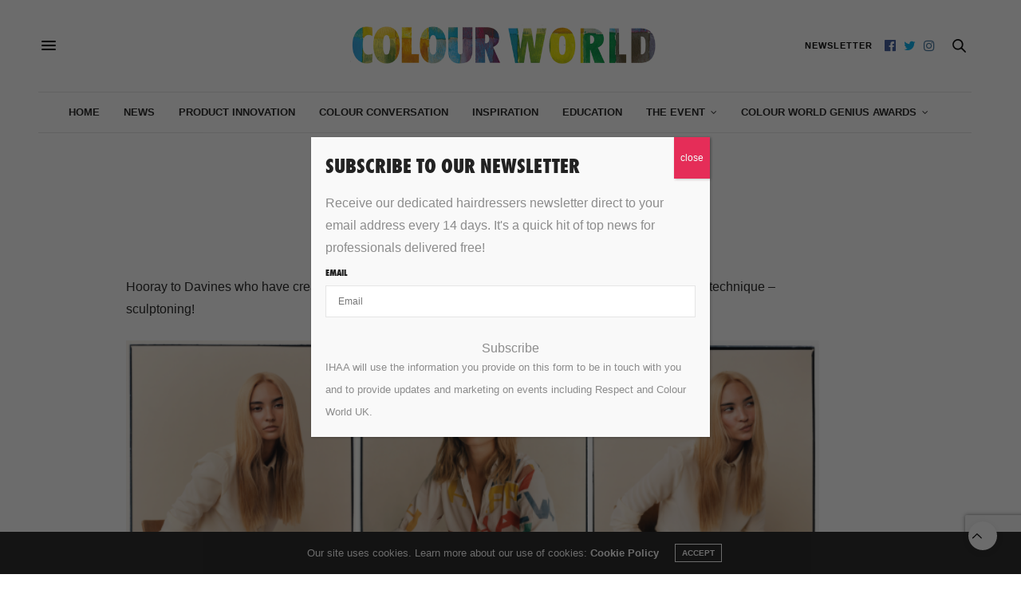

--- FILE ---
content_type: text/html; charset=UTF-8
request_url: https://www.colourworlduk.com/whats-popular/have-you-tried-sculptoning/
body_size: 26412
content:
<!doctype html>
<html lang="en-US">
<head>
	<meta charset="UTF-8">
	<meta name="viewport" content="width=device-width, initial-scale=1, maximum-scale=1, user-scalable=no, viewport-fit=cover">
	<link rel="profile" href="http://gmpg.org/xfn/11">
	<link rel="pingback" href="https://www.colourworlduk.com/xmlrpc.php">
	<script data-cfasync="false" data-no-defer="1" data-no-minify="1" data-no-optimize="1">var ewww_webp_supported=!1;function check_webp_feature(A,e){var w;e=void 0!==e?e:function(){},ewww_webp_supported?e(ewww_webp_supported):((w=new Image).onload=function(){ewww_webp_supported=0<w.width&&0<w.height,e&&e(ewww_webp_supported)},w.onerror=function(){e&&e(!1)},w.src="data:image/webp;base64,"+{alpha:"UklGRkoAAABXRUJQVlA4WAoAAAAQAAAAAAAAAAAAQUxQSAwAAAARBxAR/Q9ERP8DAABWUDggGAAAABQBAJ0BKgEAAQAAAP4AAA3AAP7mtQAAAA=="}[A])}check_webp_feature("alpha");</script><script data-cfasync="false" data-no-defer="1" data-no-minify="1" data-no-optimize="1">var Arrive=function(c,w){"use strict";if(c.MutationObserver&&"undefined"!=typeof HTMLElement){var r,a=0,u=(r=HTMLElement.prototype.matches||HTMLElement.prototype.webkitMatchesSelector||HTMLElement.prototype.mozMatchesSelector||HTMLElement.prototype.msMatchesSelector,{matchesSelector:function(e,t){return e instanceof HTMLElement&&r.call(e,t)},addMethod:function(e,t,r){var a=e[t];e[t]=function(){return r.length==arguments.length?r.apply(this,arguments):"function"==typeof a?a.apply(this,arguments):void 0}},callCallbacks:function(e,t){t&&t.options.onceOnly&&1==t.firedElems.length&&(e=[e[0]]);for(var r,a=0;r=e[a];a++)r&&r.callback&&r.callback.call(r.elem,r.elem);t&&t.options.onceOnly&&1==t.firedElems.length&&t.me.unbindEventWithSelectorAndCallback.call(t.target,t.selector,t.callback)},checkChildNodesRecursively:function(e,t,r,a){for(var i,n=0;i=e[n];n++)r(i,t,a)&&a.push({callback:t.callback,elem:i}),0<i.childNodes.length&&u.checkChildNodesRecursively(i.childNodes,t,r,a)},mergeArrays:function(e,t){var r,a={};for(r in e)e.hasOwnProperty(r)&&(a[r]=e[r]);for(r in t)t.hasOwnProperty(r)&&(a[r]=t[r]);return a},toElementsArray:function(e){return e=void 0!==e&&("number"!=typeof e.length||e===c)?[e]:e}}),e=(l.prototype.addEvent=function(e,t,r,a){a={target:e,selector:t,options:r,callback:a,firedElems:[]};return this._beforeAdding&&this._beforeAdding(a),this._eventsBucket.push(a),a},l.prototype.removeEvent=function(e){for(var t,r=this._eventsBucket.length-1;t=this._eventsBucket[r];r--)e(t)&&(this._beforeRemoving&&this._beforeRemoving(t),(t=this._eventsBucket.splice(r,1))&&t.length&&(t[0].callback=null))},l.prototype.beforeAdding=function(e){this._beforeAdding=e},l.prototype.beforeRemoving=function(e){this._beforeRemoving=e},l),t=function(i,n){var o=new e,l=this,s={fireOnAttributesModification:!1};return o.beforeAdding(function(t){var e=t.target;e!==c.document&&e!==c||(e=document.getElementsByTagName("html")[0]);var r=new MutationObserver(function(e){n.call(this,e,t)}),a=i(t.options);r.observe(e,a),t.observer=r,t.me=l}),o.beforeRemoving(function(e){e.observer.disconnect()}),this.bindEvent=function(e,t,r){t=u.mergeArrays(s,t);for(var a=u.toElementsArray(this),i=0;i<a.length;i++)o.addEvent(a[i],e,t,r)},this.unbindEvent=function(){var r=u.toElementsArray(this);o.removeEvent(function(e){for(var t=0;t<r.length;t++)if(this===w||e.target===r[t])return!0;return!1})},this.unbindEventWithSelectorOrCallback=function(r){var a=u.toElementsArray(this),i=r,e="function"==typeof r?function(e){for(var t=0;t<a.length;t++)if((this===w||e.target===a[t])&&e.callback===i)return!0;return!1}:function(e){for(var t=0;t<a.length;t++)if((this===w||e.target===a[t])&&e.selector===r)return!0;return!1};o.removeEvent(e)},this.unbindEventWithSelectorAndCallback=function(r,a){var i=u.toElementsArray(this);o.removeEvent(function(e){for(var t=0;t<i.length;t++)if((this===w||e.target===i[t])&&e.selector===r&&e.callback===a)return!0;return!1})},this},i=new function(){var s={fireOnAttributesModification:!1,onceOnly:!1,existing:!1};function n(e,t,r){return!(!u.matchesSelector(e,t.selector)||(e._id===w&&(e._id=a++),-1!=t.firedElems.indexOf(e._id)))&&(t.firedElems.push(e._id),!0)}var c=(i=new t(function(e){var t={attributes:!1,childList:!0,subtree:!0};return e.fireOnAttributesModification&&(t.attributes=!0),t},function(e,i){e.forEach(function(e){var t=e.addedNodes,r=e.target,a=[];null!==t&&0<t.length?u.checkChildNodesRecursively(t,i,n,a):"attributes"===e.type&&n(r,i)&&a.push({callback:i.callback,elem:r}),u.callCallbacks(a,i)})})).bindEvent;return i.bindEvent=function(e,t,r){t=void 0===r?(r=t,s):u.mergeArrays(s,t);var a=u.toElementsArray(this);if(t.existing){for(var i=[],n=0;n<a.length;n++)for(var o=a[n].querySelectorAll(e),l=0;l<o.length;l++)i.push({callback:r,elem:o[l]});if(t.onceOnly&&i.length)return r.call(i[0].elem,i[0].elem);setTimeout(u.callCallbacks,1,i)}c.call(this,e,t,r)},i},o=new function(){var a={};function i(e,t){return u.matchesSelector(e,t.selector)}var n=(o=new t(function(){return{childList:!0,subtree:!0}},function(e,r){e.forEach(function(e){var t=e.removedNodes,e=[];null!==t&&0<t.length&&u.checkChildNodesRecursively(t,r,i,e),u.callCallbacks(e,r)})})).bindEvent;return o.bindEvent=function(e,t,r){t=void 0===r?(r=t,a):u.mergeArrays(a,t),n.call(this,e,t,r)},o};d(HTMLElement.prototype),d(NodeList.prototype),d(HTMLCollection.prototype),d(HTMLDocument.prototype),d(Window.prototype);var n={};return s(i,n,"unbindAllArrive"),s(o,n,"unbindAllLeave"),n}function l(){this._eventsBucket=[],this._beforeAdding=null,this._beforeRemoving=null}function s(e,t,r){u.addMethod(t,r,e.unbindEvent),u.addMethod(t,r,e.unbindEventWithSelectorOrCallback),u.addMethod(t,r,e.unbindEventWithSelectorAndCallback)}function d(e){e.arrive=i.bindEvent,s(i,e,"unbindArrive"),e.leave=o.bindEvent,s(o,e,"unbindLeave")}}(window,void 0),ewww_webp_supported=!1;function check_webp_feature(e,t){var r;ewww_webp_supported?t(ewww_webp_supported):((r=new Image).onload=function(){ewww_webp_supported=0<r.width&&0<r.height,t(ewww_webp_supported)},r.onerror=function(){t(!1)},r.src="data:image/webp;base64,"+{alpha:"UklGRkoAAABXRUJQVlA4WAoAAAAQAAAAAAAAAAAAQUxQSAwAAAARBxAR/Q9ERP8DAABWUDggGAAAABQBAJ0BKgEAAQAAAP4AAA3AAP7mtQAAAA==",animation:"UklGRlIAAABXRUJQVlA4WAoAAAASAAAAAAAAAAAAQU5JTQYAAAD/////AABBTk1GJgAAAAAAAAAAAAAAAAAAAGQAAABWUDhMDQAAAC8AAAAQBxAREYiI/gcA"}[e])}function ewwwLoadImages(e){if(e){for(var t=document.querySelectorAll(".batch-image img, .image-wrapper a, .ngg-pro-masonry-item a, .ngg-galleria-offscreen-seo-wrapper a"),r=0,a=t.length;r<a;r++)ewwwAttr(t[r],"data-src",t[r].getAttribute("data-webp")),ewwwAttr(t[r],"data-thumbnail",t[r].getAttribute("data-webp-thumbnail"));for(var i=document.querySelectorAll("div.woocommerce-product-gallery__image"),r=0,a=i.length;r<a;r++)ewwwAttr(i[r],"data-thumb",i[r].getAttribute("data-webp-thumb"))}for(var n=document.querySelectorAll("video"),r=0,a=n.length;r<a;r++)ewwwAttr(n[r],"poster",e?n[r].getAttribute("data-poster-webp"):n[r].getAttribute("data-poster-image"));for(var o,l=document.querySelectorAll("img.ewww_webp_lazy_load"),r=0,a=l.length;r<a;r++)e&&(ewwwAttr(l[r],"data-lazy-srcset",l[r].getAttribute("data-lazy-srcset-webp")),ewwwAttr(l[r],"data-srcset",l[r].getAttribute("data-srcset-webp")),ewwwAttr(l[r],"data-lazy-src",l[r].getAttribute("data-lazy-src-webp")),ewwwAttr(l[r],"data-src",l[r].getAttribute("data-src-webp")),ewwwAttr(l[r],"data-orig-file",l[r].getAttribute("data-webp-orig-file")),ewwwAttr(l[r],"data-medium-file",l[r].getAttribute("data-webp-medium-file")),ewwwAttr(l[r],"data-large-file",l[r].getAttribute("data-webp-large-file")),null!=(o=l[r].getAttribute("srcset"))&&!1!==o&&o.includes("R0lGOD")&&ewwwAttr(l[r],"src",l[r].getAttribute("data-lazy-src-webp"))),l[r].className=l[r].className.replace(/\bewww_webp_lazy_load\b/,"");for(var s=document.querySelectorAll(".ewww_webp"),r=0,a=s.length;r<a;r++)e?(ewwwAttr(s[r],"srcset",s[r].getAttribute("data-srcset-webp")),ewwwAttr(s[r],"src",s[r].getAttribute("data-src-webp")),ewwwAttr(s[r],"data-orig-file",s[r].getAttribute("data-webp-orig-file")),ewwwAttr(s[r],"data-medium-file",s[r].getAttribute("data-webp-medium-file")),ewwwAttr(s[r],"data-large-file",s[r].getAttribute("data-webp-large-file")),ewwwAttr(s[r],"data-large_image",s[r].getAttribute("data-webp-large_image")),ewwwAttr(s[r],"data-src",s[r].getAttribute("data-webp-src"))):(ewwwAttr(s[r],"srcset",s[r].getAttribute("data-srcset-img")),ewwwAttr(s[r],"src",s[r].getAttribute("data-src-img"))),s[r].className=s[r].className.replace(/\bewww_webp\b/,"ewww_webp_loaded");window.jQuery&&jQuery.fn.isotope&&jQuery.fn.imagesLoaded&&(jQuery(".fusion-posts-container-infinite").imagesLoaded(function(){jQuery(".fusion-posts-container-infinite").hasClass("isotope")&&jQuery(".fusion-posts-container-infinite").isotope()}),jQuery(".fusion-portfolio:not(.fusion-recent-works) .fusion-portfolio-wrapper").imagesLoaded(function(){jQuery(".fusion-portfolio:not(.fusion-recent-works) .fusion-portfolio-wrapper").isotope()}))}function ewwwWebPInit(e){ewwwLoadImages(e),ewwwNggLoadGalleries(e),document.arrive(".ewww_webp",function(){ewwwLoadImages(e)}),document.arrive(".ewww_webp_lazy_load",function(){ewwwLoadImages(e)}),document.arrive("videos",function(){ewwwLoadImages(e)}),"loading"==document.readyState?document.addEventListener("DOMContentLoaded",ewwwJSONParserInit):("undefined"!=typeof galleries&&ewwwNggParseGalleries(e),ewwwWooParseVariations(e))}function ewwwAttr(e,t,r){null!=r&&!1!==r&&e.setAttribute(t,r)}function ewwwJSONParserInit(){"undefined"!=typeof galleries&&check_webp_feature("alpha",ewwwNggParseGalleries),check_webp_feature("alpha",ewwwWooParseVariations)}function ewwwWooParseVariations(e){if(e)for(var t=document.querySelectorAll("form.variations_form"),r=0,a=t.length;r<a;r++){var i=t[r].getAttribute("data-product_variations"),n=!1;try{for(var o in i=JSON.parse(i))void 0!==i[o]&&void 0!==i[o].image&&(void 0!==i[o].image.src_webp&&(i[o].image.src=i[o].image.src_webp,n=!0),void 0!==i[o].image.srcset_webp&&(i[o].image.srcset=i[o].image.srcset_webp,n=!0),void 0!==i[o].image.full_src_webp&&(i[o].image.full_src=i[o].image.full_src_webp,n=!0),void 0!==i[o].image.gallery_thumbnail_src_webp&&(i[o].image.gallery_thumbnail_src=i[o].image.gallery_thumbnail_src_webp,n=!0),void 0!==i[o].image.thumb_src_webp&&(i[o].image.thumb_src=i[o].image.thumb_src_webp,n=!0));n&&ewwwAttr(t[r],"data-product_variations",JSON.stringify(i))}catch(e){}}}function ewwwNggParseGalleries(e){if(e)for(var t in galleries){var r=galleries[t];galleries[t].images_list=ewwwNggParseImageList(r.images_list)}}function ewwwNggLoadGalleries(e){e&&document.addEventListener("ngg.galleria.themeadded",function(e,t){window.ngg_galleria._create_backup=window.ngg_galleria.create,window.ngg_galleria.create=function(e,t){var r=$(e).data("id");return galleries["gallery_"+r].images_list=ewwwNggParseImageList(galleries["gallery_"+r].images_list),window.ngg_galleria._create_backup(e,t)}})}function ewwwNggParseImageList(e){for(var t in e){var r=e[t];if(void 0!==r["image-webp"]&&(e[t].image=r["image-webp"],delete e[t]["image-webp"]),void 0!==r["thumb-webp"]&&(e[t].thumb=r["thumb-webp"],delete e[t]["thumb-webp"]),void 0!==r.full_image_webp&&(e[t].full_image=r.full_image_webp,delete e[t].full_image_webp),void 0!==r.srcsets)for(var a in r.srcsets)nggSrcset=r.srcsets[a],void 0!==r.srcsets[a+"-webp"]&&(e[t].srcsets[a]=r.srcsets[a+"-webp"],delete e[t].srcsets[a+"-webp"]);if(void 0!==r.full_srcsets)for(var i in r.full_srcsets)nggFSrcset=r.full_srcsets[i],void 0!==r.full_srcsets[i+"-webp"]&&(e[t].full_srcsets[i]=r.full_srcsets[i+"-webp"],delete e[t].full_srcsets[i+"-webp"])}return e}check_webp_feature("alpha",ewwwWebPInit);</script><meta http-equiv="x-dns-prefetch-control" content="on">
	<link rel="dns-prefetch" href="//fonts.googleapis.com" />
	<link rel="dns-prefetch" href="//fonts.gstatic.com" />
	<link rel="dns-prefetch" href="//0.gravatar.com/" />
	<link rel="dns-prefetch" href="//2.gravatar.com/" />
	<link rel="dns-prefetch" href="//1.gravatar.com/" /><meta name='robots' content='index, follow, max-image-preview:large, max-snippet:-1, max-video-preview:-1' />

	<!-- This site is optimized with the Yoast SEO plugin v26.8 - https://yoast.com/product/yoast-seo-wordpress/ -->
	<title>Have you tried Sculptoning? - Colour World</title>
	<meta name="description" content="Our friends at Davines created this stunning collection called Sculpture Prints using a brand new technique - sculptoning!" />
	<link rel="canonical" href="https://www.colourworlduk.com/whats-popular/have-you-tried-sculptoning/" />
	<meta property="og:locale" content="en_US" />
	<meta property="og:type" content="article" />
	<meta property="og:title" content="Have you tried Sculptoning? - Colour World" />
	<meta property="og:description" content="Our friends at Davines created this stunning collection called Sculpture Prints using a brand new technique - sculptoning!" />
	<meta property="og:url" content="https://www.colourworlduk.com/whats-popular/have-you-tried-sculptoning/" />
	<meta property="og:site_name" content="Colour World" />
	<meta property="article:publisher" content="https://www.facebook.com/respecthair" />
	<meta property="article:published_time" content="2021-06-24T10:19:51+00:00" />
	<meta property="og:image" content="https://www.colourworlduk.com/wp-content/uploads/2021/06/1_Bella_Editorial_0063-scaled.jpg" />
	<meta property="og:image:width" content="675" />
	<meta property="og:image:height" content="900" />
	<meta property="og:image:type" content="image/jpeg" />
	<meta name="author" content="Ellie" />
	<meta name="twitter:card" content="summary_large_image" />
	<meta name="twitter:creator" content="@RespectNews" />
	<meta name="twitter:site" content="@RespectNews" />
	<meta name="twitter:label1" content="Written by" />
	<meta name="twitter:data1" content="Ellie" />
	<meta name="twitter:label2" content="Est. reading time" />
	<meta name="twitter:data2" content="2 minutes" />
	<script type="application/ld+json" class="yoast-schema-graph">{"@context":"https://schema.org","@graph":[{"@type":"Article","@id":"https://www.colourworlduk.com/whats-popular/have-you-tried-sculptoning/#article","isPartOf":{"@id":"https://www.colourworlduk.com/whats-popular/have-you-tried-sculptoning/"},"author":{"name":"Ellie","@id":"https://www.colourworlduk.com/#/schema/person/cf418392ff75e91965ac37bda860e07f"},"headline":"Have you tried Sculptoning?","datePublished":"2021-06-24T10:19:51+00:00","mainEntityOfPage":{"@id":"https://www.colourworlduk.com/whats-popular/have-you-tried-sculptoning/"},"wordCount":270,"image":{"@id":"https://www.colourworlduk.com/whats-popular/have-you-tried-sculptoning/#primaryimage"},"thumbnailUrl":"https://www.colourworlduk.com/wp-content/uploads/2021/06/1_Bella_Editorial_0063-scaled.jpg","keywords":["Davines","heart of glass","Scultponing","Sculture Prints"],"articleSection":["Colour Conversation","What's Popular"],"inLanguage":"en-US"},{"@type":"WebPage","@id":"https://www.colourworlduk.com/whats-popular/have-you-tried-sculptoning/","url":"https://www.colourworlduk.com/whats-popular/have-you-tried-sculptoning/","name":"Have you tried Sculptoning? - Colour World","isPartOf":{"@id":"https://www.colourworlduk.com/#website"},"primaryImageOfPage":{"@id":"https://www.colourworlduk.com/whats-popular/have-you-tried-sculptoning/#primaryimage"},"image":{"@id":"https://www.colourworlduk.com/whats-popular/have-you-tried-sculptoning/#primaryimage"},"thumbnailUrl":"https://www.colourworlduk.com/wp-content/uploads/2021/06/1_Bella_Editorial_0063-scaled.jpg","datePublished":"2021-06-24T10:19:51+00:00","author":{"@id":"https://www.colourworlduk.com/#/schema/person/cf418392ff75e91965ac37bda860e07f"},"description":"Our friends at Davines created this stunning collection called Sculpture Prints using a brand new technique - sculptoning!","breadcrumb":{"@id":"https://www.colourworlduk.com/whats-popular/have-you-tried-sculptoning/#breadcrumb"},"inLanguage":"en-US","potentialAction":[{"@type":"ReadAction","target":["https://www.colourworlduk.com/whats-popular/have-you-tried-sculptoning/"]}]},{"@type":"ImageObject","inLanguage":"en-US","@id":"https://www.colourworlduk.com/whats-popular/have-you-tried-sculptoning/#primaryimage","url":"https://www.colourworlduk.com/wp-content/uploads/2021/06/1_Bella_Editorial_0063-scaled.jpg","contentUrl":"https://www.colourworlduk.com/wp-content/uploads/2021/06/1_Bella_Editorial_0063-scaled.jpg","width":675,"height":900},{"@type":"BreadcrumbList","@id":"https://www.colourworlduk.com/whats-popular/have-you-tried-sculptoning/#breadcrumb","itemListElement":[{"@type":"ListItem","position":1,"name":"Home","item":"https://www.colourworlduk.com/"},{"@type":"ListItem","position":2,"name":"Have you tried Sculptoning?"}]},{"@type":"WebSite","@id":"https://www.colourworlduk.com/#website","url":"https://www.colourworlduk.com/","name":"Colour World","description":"Hands-on colour","potentialAction":[{"@type":"SearchAction","target":{"@type":"EntryPoint","urlTemplate":"https://www.colourworlduk.com/?s={search_term_string}"},"query-input":{"@type":"PropertyValueSpecification","valueRequired":true,"valueName":"search_term_string"}}],"inLanguage":"en-US"},{"@type":"Person","@id":"https://www.colourworlduk.com/#/schema/person/cf418392ff75e91965ac37bda860e07f","name":"Ellie"}]}</script>
	<!-- / Yoast SEO plugin. -->


<link rel='dns-prefetch' href='//www.colourworlduk.com' />
<link rel='dns-prefetch' href='//cdn.plyr.io' />
<link rel='dns-prefetch' href='//use.typekit.net' />
<link rel='dns-prefetch' href='//www.googletagmanager.com' />
<link rel='dns-prefetch' href='//fonts.googleapis.com' />
<link rel="alternate" type="application/rss+xml" title="Colour World &raquo; Feed" href="https://www.colourworlduk.com/feed/" />
<link rel="alternate" type="application/rss+xml" title="Colour World &raquo; Comments Feed" href="https://www.colourworlduk.com/comments/feed/" />
<link rel="alternate" type="text/calendar" title="Colour World &raquo; iCal Feed" href="https://www.colourworlduk.com/online-education/?ical=1" />
<link rel="preconnect" href="//fonts.gstatic.com/" crossorigin><style id='wp-img-auto-sizes-contain-inline-css' type='text/css'>
img:is([sizes=auto i],[sizes^="auto," i]){contain-intrinsic-size:3000px 1500px}
/*# sourceURL=wp-img-auto-sizes-contain-inline-css */
</style>
<link rel="stylesheet" href="https://www.colourworlduk.com/wp-content/cache/minify/c3059.css" media="all" />



<style id='wp-emoji-styles-inline-css' type='text/css'>

	img.wp-smiley, img.emoji {
		display: inline !important;
		border: none !important;
		box-shadow: none !important;
		height: 1em !important;
		width: 1em !important;
		margin: 0 0.07em !important;
		vertical-align: -0.1em !important;
		background: none !important;
		padding: 0 !important;
	}
/*# sourceURL=wp-emoji-styles-inline-css */
</style>
<link rel="stylesheet" href="https://www.colourworlduk.com/wp-content/cache/minify/a5ff7.css" media="all" />

<style id='global-styles-inline-css' type='text/css'>
:root{--wp--preset--aspect-ratio--square: 1;--wp--preset--aspect-ratio--4-3: 4/3;--wp--preset--aspect-ratio--3-4: 3/4;--wp--preset--aspect-ratio--3-2: 3/2;--wp--preset--aspect-ratio--2-3: 2/3;--wp--preset--aspect-ratio--16-9: 16/9;--wp--preset--aspect-ratio--9-16: 9/16;--wp--preset--color--black: #000000;--wp--preset--color--cyan-bluish-gray: #abb8c3;--wp--preset--color--white: #ffffff;--wp--preset--color--pale-pink: #f78da7;--wp--preset--color--vivid-red: #cf2e2e;--wp--preset--color--luminous-vivid-orange: #ff6900;--wp--preset--color--luminous-vivid-amber: #fcb900;--wp--preset--color--light-green-cyan: #7bdcb5;--wp--preset--color--vivid-green-cyan: #00d084;--wp--preset--color--pale-cyan-blue: #8ed1fc;--wp--preset--color--vivid-cyan-blue: #0693e3;--wp--preset--color--vivid-purple: #9b51e0;--wp--preset--color--thb-accent: #e52d58;--wp--preset--gradient--vivid-cyan-blue-to-vivid-purple: linear-gradient(135deg,rgb(6,147,227) 0%,rgb(155,81,224) 100%);--wp--preset--gradient--light-green-cyan-to-vivid-green-cyan: linear-gradient(135deg,rgb(122,220,180) 0%,rgb(0,208,130) 100%);--wp--preset--gradient--luminous-vivid-amber-to-luminous-vivid-orange: linear-gradient(135deg,rgb(252,185,0) 0%,rgb(255,105,0) 100%);--wp--preset--gradient--luminous-vivid-orange-to-vivid-red: linear-gradient(135deg,rgb(255,105,0) 0%,rgb(207,46,46) 100%);--wp--preset--gradient--very-light-gray-to-cyan-bluish-gray: linear-gradient(135deg,rgb(238,238,238) 0%,rgb(169,184,195) 100%);--wp--preset--gradient--cool-to-warm-spectrum: linear-gradient(135deg,rgb(74,234,220) 0%,rgb(151,120,209) 20%,rgb(207,42,186) 40%,rgb(238,44,130) 60%,rgb(251,105,98) 80%,rgb(254,248,76) 100%);--wp--preset--gradient--blush-light-purple: linear-gradient(135deg,rgb(255,206,236) 0%,rgb(152,150,240) 100%);--wp--preset--gradient--blush-bordeaux: linear-gradient(135deg,rgb(254,205,165) 0%,rgb(254,45,45) 50%,rgb(107,0,62) 100%);--wp--preset--gradient--luminous-dusk: linear-gradient(135deg,rgb(255,203,112) 0%,rgb(199,81,192) 50%,rgb(65,88,208) 100%);--wp--preset--gradient--pale-ocean: linear-gradient(135deg,rgb(255,245,203) 0%,rgb(182,227,212) 50%,rgb(51,167,181) 100%);--wp--preset--gradient--electric-grass: linear-gradient(135deg,rgb(202,248,128) 0%,rgb(113,206,126) 100%);--wp--preset--gradient--midnight: linear-gradient(135deg,rgb(2,3,129) 0%,rgb(40,116,252) 100%);--wp--preset--font-size--small: 13px;--wp--preset--font-size--medium: 20px;--wp--preset--font-size--large: 36px;--wp--preset--font-size--x-large: 42px;--wp--preset--spacing--20: 0.44rem;--wp--preset--spacing--30: 0.67rem;--wp--preset--spacing--40: 1rem;--wp--preset--spacing--50: 1.5rem;--wp--preset--spacing--60: 2.25rem;--wp--preset--spacing--70: 3.38rem;--wp--preset--spacing--80: 5.06rem;--wp--preset--shadow--natural: 6px 6px 9px rgba(0, 0, 0, 0.2);--wp--preset--shadow--deep: 12px 12px 50px rgba(0, 0, 0, 0.4);--wp--preset--shadow--sharp: 6px 6px 0px rgba(0, 0, 0, 0.2);--wp--preset--shadow--outlined: 6px 6px 0px -3px rgb(255, 255, 255), 6px 6px rgb(0, 0, 0);--wp--preset--shadow--crisp: 6px 6px 0px rgb(0, 0, 0);}:where(.is-layout-flex){gap: 0.5em;}:where(.is-layout-grid){gap: 0.5em;}body .is-layout-flex{display: flex;}.is-layout-flex{flex-wrap: wrap;align-items: center;}.is-layout-flex > :is(*, div){margin: 0;}body .is-layout-grid{display: grid;}.is-layout-grid > :is(*, div){margin: 0;}:where(.wp-block-columns.is-layout-flex){gap: 2em;}:where(.wp-block-columns.is-layout-grid){gap: 2em;}:where(.wp-block-post-template.is-layout-flex){gap: 1.25em;}:where(.wp-block-post-template.is-layout-grid){gap: 1.25em;}.has-black-color{color: var(--wp--preset--color--black) !important;}.has-cyan-bluish-gray-color{color: var(--wp--preset--color--cyan-bluish-gray) !important;}.has-white-color{color: var(--wp--preset--color--white) !important;}.has-pale-pink-color{color: var(--wp--preset--color--pale-pink) !important;}.has-vivid-red-color{color: var(--wp--preset--color--vivid-red) !important;}.has-luminous-vivid-orange-color{color: var(--wp--preset--color--luminous-vivid-orange) !important;}.has-luminous-vivid-amber-color{color: var(--wp--preset--color--luminous-vivid-amber) !important;}.has-light-green-cyan-color{color: var(--wp--preset--color--light-green-cyan) !important;}.has-vivid-green-cyan-color{color: var(--wp--preset--color--vivid-green-cyan) !important;}.has-pale-cyan-blue-color{color: var(--wp--preset--color--pale-cyan-blue) !important;}.has-vivid-cyan-blue-color{color: var(--wp--preset--color--vivid-cyan-blue) !important;}.has-vivid-purple-color{color: var(--wp--preset--color--vivid-purple) !important;}.has-black-background-color{background-color: var(--wp--preset--color--black) !important;}.has-cyan-bluish-gray-background-color{background-color: var(--wp--preset--color--cyan-bluish-gray) !important;}.has-white-background-color{background-color: var(--wp--preset--color--white) !important;}.has-pale-pink-background-color{background-color: var(--wp--preset--color--pale-pink) !important;}.has-vivid-red-background-color{background-color: var(--wp--preset--color--vivid-red) !important;}.has-luminous-vivid-orange-background-color{background-color: var(--wp--preset--color--luminous-vivid-orange) !important;}.has-luminous-vivid-amber-background-color{background-color: var(--wp--preset--color--luminous-vivid-amber) !important;}.has-light-green-cyan-background-color{background-color: var(--wp--preset--color--light-green-cyan) !important;}.has-vivid-green-cyan-background-color{background-color: var(--wp--preset--color--vivid-green-cyan) !important;}.has-pale-cyan-blue-background-color{background-color: var(--wp--preset--color--pale-cyan-blue) !important;}.has-vivid-cyan-blue-background-color{background-color: var(--wp--preset--color--vivid-cyan-blue) !important;}.has-vivid-purple-background-color{background-color: var(--wp--preset--color--vivid-purple) !important;}.has-black-border-color{border-color: var(--wp--preset--color--black) !important;}.has-cyan-bluish-gray-border-color{border-color: var(--wp--preset--color--cyan-bluish-gray) !important;}.has-white-border-color{border-color: var(--wp--preset--color--white) !important;}.has-pale-pink-border-color{border-color: var(--wp--preset--color--pale-pink) !important;}.has-vivid-red-border-color{border-color: var(--wp--preset--color--vivid-red) !important;}.has-luminous-vivid-orange-border-color{border-color: var(--wp--preset--color--luminous-vivid-orange) !important;}.has-luminous-vivid-amber-border-color{border-color: var(--wp--preset--color--luminous-vivid-amber) !important;}.has-light-green-cyan-border-color{border-color: var(--wp--preset--color--light-green-cyan) !important;}.has-vivid-green-cyan-border-color{border-color: var(--wp--preset--color--vivid-green-cyan) !important;}.has-pale-cyan-blue-border-color{border-color: var(--wp--preset--color--pale-cyan-blue) !important;}.has-vivid-cyan-blue-border-color{border-color: var(--wp--preset--color--vivid-cyan-blue) !important;}.has-vivid-purple-border-color{border-color: var(--wp--preset--color--vivid-purple) !important;}.has-vivid-cyan-blue-to-vivid-purple-gradient-background{background: var(--wp--preset--gradient--vivid-cyan-blue-to-vivid-purple) !important;}.has-light-green-cyan-to-vivid-green-cyan-gradient-background{background: var(--wp--preset--gradient--light-green-cyan-to-vivid-green-cyan) !important;}.has-luminous-vivid-amber-to-luminous-vivid-orange-gradient-background{background: var(--wp--preset--gradient--luminous-vivid-amber-to-luminous-vivid-orange) !important;}.has-luminous-vivid-orange-to-vivid-red-gradient-background{background: var(--wp--preset--gradient--luminous-vivid-orange-to-vivid-red) !important;}.has-very-light-gray-to-cyan-bluish-gray-gradient-background{background: var(--wp--preset--gradient--very-light-gray-to-cyan-bluish-gray) !important;}.has-cool-to-warm-spectrum-gradient-background{background: var(--wp--preset--gradient--cool-to-warm-spectrum) !important;}.has-blush-light-purple-gradient-background{background: var(--wp--preset--gradient--blush-light-purple) !important;}.has-blush-bordeaux-gradient-background{background: var(--wp--preset--gradient--blush-bordeaux) !important;}.has-luminous-dusk-gradient-background{background: var(--wp--preset--gradient--luminous-dusk) !important;}.has-pale-ocean-gradient-background{background: var(--wp--preset--gradient--pale-ocean) !important;}.has-electric-grass-gradient-background{background: var(--wp--preset--gradient--electric-grass) !important;}.has-midnight-gradient-background{background: var(--wp--preset--gradient--midnight) !important;}.has-small-font-size{font-size: var(--wp--preset--font-size--small) !important;}.has-medium-font-size{font-size: var(--wp--preset--font-size--medium) !important;}.has-large-font-size{font-size: var(--wp--preset--font-size--large) !important;}.has-x-large-font-size{font-size: var(--wp--preset--font-size--x-large) !important;}
/*# sourceURL=global-styles-inline-css */
</style>

<style id='classic-theme-styles-inline-css' type='text/css'>
/*! This file is auto-generated */
.wp-block-button__link{color:#fff;background-color:#32373c;border-radius:9999px;box-shadow:none;text-decoration:none;padding:calc(.667em + 2px) calc(1.333em + 2px);font-size:1.125em}.wp-block-file__button{background:#32373c;color:#fff;text-decoration:none}
/*# sourceURL=/wp-includes/css/classic-themes.min.css */
</style>
<link rel="stylesheet" href="https://www.colourworlduk.com/wp-content/cache/minify/efa33.css" media="all" />







<style id='thb-app-inline-css' type='text/css'>
body {font-family:Source Sans 3, 'BlinkMacSystemFont', -apple-system, 'Roboto', 'Lucida Sans';}@media only screen and (min-width:40.063em) {.header .logo .logoimg {max-height:90px;}.header .logo .logoimg[src$=".svg"] {max-height:100%;height:90px;}}h1, h2, h3, h4, h5, h6, .mont, .wpcf7-response-output, label, .select-wrapper select, .wp-caption .wp-caption-text, .smalltitle, .toggle .title, q, blockquote p, cite, table tr th, table tr td, #footer.style3 .menu, #footer.style2 .menu, #footer.style4 .menu, .product-title, .social_bar, .widget.widget_socialcounter ul.style2 li {font-family:futura-pt-condensed, 'BlinkMacSystemFont', -apple-system, 'Roboto', 'Lucida Sans';}input[type="submit"],.button,.btn,.thb-text-button {}em {}h1,.h1 {}h2 {}h3 {}h4 {}h5 {}h6 {}a,.header .nav_holder.dark .full-menu-container .full-menu > li > a:hover,.full-menu-container.light-menu-color .full-menu > li > a:hover,.full-menu-container .full-menu > li.active > a, .full-menu-container .full-menu > li.sfHover > a,.full-menu-container .full-menu > li > a:hover,.full-menu-container .full-menu > li.menu-item-has-children.menu-item-mega-parent .thb_mega_menu_holder .thb_mega_menu li.active a,.full-menu-container .full-menu > li.menu-item-has-children.menu-item-mega-parent .thb_mega_menu_holder .thb_mega_menu li.active a .fa,.post.featured-style4 .featured-title,.post-detail .article-tags a,.post .post-content .post-review .average,.post .post-content .post-review .thb-counter,#archive-title h1 span,.widget > strong.style1,.widget.widget_recent_entries ul li .url, .widget.widget_recent_comments ul li .url,.thb-mobile-menu li a.active,.thb-mobile-menu-secondary li a:hover,q, blockquote p,cite,.notification-box a:not(.button),.video_playlist .video_play.vertical.video-active,.video_playlist .video_play.vertical.video-active h6,.not-found p,.thb_tabs .tabs h6 a:hover,.thb_tabs .tabs dd.active h6 a,.cart_totals table tr.order-total td,.shop_table tbody tr td.order-status.approved,.shop_table tbody tr td.product-quantity .wishlist-in-stock,.shop_table tbody tr td.product-stock-status .wishlist-in-stock ,.payment_methods li .about_paypal,.place-order .terms label a,.woocommerce-MyAccount-navigation ul li:hover a, .woocommerce-MyAccount-navigation ul li.is-active a,.product .product-information .price > .amount,.product .product-information .price ins .amount,.product .product-information .wc-forward:hover,.product .product-information .product_meta > span a,.product .product-information .product_meta > span .sku,.woocommerce-tabs .wc-tabs li a:hover,.woocommerce-tabs .wc-tabs li.active a,.thb-selectionSharer a.email:hover,.widget ul.menu .current-menu-item>a,.btn.transparent-accent, .btn:focus.transparent-accent, .button.transparent-accent, input[type=submit].transparent-accent,.has-thb-accent-color,.wp-block-button .wp-block-button__link.has-thb-accent-color {color:#e52d58;}.plyr__control--overlaid,.plyr--video .plyr__control.plyr__tab-focus, .plyr--video .plyr__control:hover, .plyr--video .plyr__control[aria-expanded=true] {background:#e52d58;}.plyr--full-ui input[type=range] {color:#e52d58;}.header-submenu-style2 .full-menu-container .full-menu > li.menu-item-has-children.menu-item-mega-parent .thb_mega_menu_holder,.custom_check + .custom_label:hover:before,.thb-pricing-table .thb-pricing-column.highlight-true .pricing-container,.woocommerce-MyAccount-navigation ul li:hover a, .woocommerce-MyAccount-navigation ul li.is-active a,.thb_3dimg:hover .image_link,.btn.transparent-accent, .btn:focus.transparent-accent, .button.transparent-accent, input[type=submit].transparent-accent,.posts.style13-posts .pagination ul .page-numbers:not(.dots):hover, .posts.style13-posts .pagination ul .page-numbers.current, .posts.style13-posts .pagination .nav-links .page-numbers:not(.dots):hover, .posts.style13-posts .pagination .nav-links .page-numbers.current {border-color:#e52d58;}.header .social-holder .social_header:hover .social_icon,.thb_3dimg .title svg,.thb_3dimg .arrow svg {fill:#e52d58;}.header .social-holder .quick_cart .float_count,.header.fixed .progress,.post .post-gallery.has-gallery:after,.post.featured-style4:hover .featured-title,.post-detail .post-detail-gallery .gallery-link:hover,.thb-progress span,#archive-title,.widget .count-image .count,.slick-nav:hover,.btn:not(.white):hover,.btn:not(.white):focus:hover,.button:not(.white):hover,input[type=submit]:not(.white):hover,.btn.accent,.btn:focus.accent,.button.accent,input[type=submit].accent,.custom_check + .custom_label:after,[class^="tag-link"]:hover, .tag-cloud-link:hover.category_container.style3:before,.highlight.accent,.video_playlist .video_play.video-active,.thb_tabs .tabs h6 a:after,.btn.transparent-accent:hover, .btn:focus.transparent-accent:hover, .button.transparent-accent:hover, input[type=submit].transparent-accent:hover,.thb-hotspot-container .thb-hotspot.pin-accent,.posts.style13-posts .pagination ul .page-numbers:not(.dots):hover, .posts.style13-posts .pagination ul .page-numbers.current, .posts.style13-posts .pagination .nav-links .page-numbers:not(.dots):hover, .posts.style13-posts .pagination .nav-links .page-numbers.current,.has-thb-accent-background-color,.wp-block-button .wp-block-button__link.has-thb-accent-background-color {background-color:#e52d58;}.btn.accent:hover,.btn:focus.accent:hover,.button.accent:hover,input[type=submit].accent:hover {background-color:#ce294f;}.header-submenu-style2 .full-menu-container .full-menu > li.menu-item-has-children .sub-menu:not(.thb_mega_menu),.woocommerce-MyAccount-navigation ul li:hover + li a, .woocommerce-MyAccount-navigation ul li.is-active + li a {border-top-color:#e52d58;}.woocommerce-tabs .wc-tabs li a:after {border-bottom-color:#e52d58;}.header-submenu-style2 .full-menu-container .full-menu>li.menu-item-has-children .sub-menu:not(.thb_mega_menu),.header-submenu-style2 .full-menu-container .full-menu>li.menu-item-has-children.menu-item-mega-parent .thb_mega_menu_holder {border-top-color:#e52d58;}.header-submenu-style3 .full-menu-container .full-menu>li.menu-item-has-children.menu-item-mega-parent .thb_mega_menu_holder .thb_mega_menu li.active a,.header-submenu-style3 .full-menu-container .full-menu > li.menu-item-has-children .sub-menu:not(.thb_mega_menu) li a:hover {background:rgba(229,45,88, 0.2);}.post.carousel-style12:hover {background:rgba(229,45,88, 0.1);}blockquote:before,blockquote:after {background:rgba(229,45,88, 0.2);}@media only screen and (max-width:40.063em) {.post.featured-style4 .featured-title,.post.category-widget-slider .featured-title {background:#e52d58;}}.mobile-toggle span,.light-title .mobile-toggle span {background:#000000;}.full-menu-container .full-menu > li > a,#footer.style2 .menu,#footer.style3 .menu,#footer.style4 .menu,#footer.style5 .menu {}.subheader-menu>li>a {}.full-menu-container .full-menu > li > a,#footer.style2 .menu,#footer.style3 .menu,#footer.style4 .menu,#footer.style5 .menu {}.thb-mobile-menu>li>a,.thb-mobile-menu-secondary li a {}.thb-mobile-menu .sub-menu li a {}.post .post-title h1 {font-weight:800;font-size:40px;}.post-links,.thb-post-top,.post-meta,.post-author,.post-title-bullets li button span {}.post-detail .post-content:before {}.social_bar ul li a {}#footer.style2 .menu,#footer.style3 .menu,#footer.style4 .menu,#footer.style5 .menu {}.post-detail-style2-row .post-detail .post-title-container,.sidebar .sidebar_inner {background-color:#ffffff}
/*# sourceURL=thb-app-inline-css */
</style>
<link rel="stylesheet" href="https://www.colourworlduk.com/wp-content/cache/minify/7a88b.css" media="all" />

<link rel='stylesheet' id='thb-google-fonts-css' href='https://fonts.googleapis.com/css?family=Source+Sans+3%3A200%2C300%2C400%2C500%2C600%2C700%2C800%2C900%2C200i%2C300i%2C400i%2C500i%2C600i%2C700i%2C800i%2C900i%7CLora%3A400%2C500%2C600%2C700%2C400i%2C500i%2C600i%2C700i&#038;subset=latin&#038;display=swap&#038;ver=6.9.0' media='all' />
<link rel="stylesheet" href="https://www.colourworlduk.com/wp-content/cache/minify/64111.css" media="all" />




<script type="text/javascript" id="jquery-core-js-extra">
/* <![CDATA[ */
var wpadcf7sl_public = {"ajaxurl":"https://www.colourworlduk.com/wp-admin/admin-ajax.php","nonce":"d318025c03"};
//# sourceURL=jquery-core-js-extra
/* ]]> */
</script>
<script src="https://www.colourworlduk.com/wp-content/cache/minify/79df1.js"></script>



<script type="text/javascript" id="fvp-frontend-js-extra">
/* <![CDATA[ */
var fvpdata = {"ajaxurl":"https://www.colourworlduk.com/wp-admin/admin-ajax.php","nonce":"3fbcb8e2d9","fitvids":"1","dynamic":"","overlay":"","opacity":"0.75","color":"b","width":"640"};
//# sourceURL=fvp-frontend-js-extra
/* ]]> */
</script>
<script src="https://www.colourworlduk.com/wp-content/cache/minify/b4ea7.js"></script>

<script type="text/javascript" src="https://use.typekit.net/bsi4boo.js?ver=6.9.0" id="thb-typekit-js"></script>
<script type="text/javascript" id="thb-typekit-js-after">
/* <![CDATA[ */
try{Typekit.load({ async: true });}catch(e){}
//# sourceURL=thb-typekit-js-after
/* ]]> */
</script>

<!-- Google tag (gtag.js) snippet added by Site Kit -->
<!-- Google Analytics snippet added by Site Kit -->
<script type="text/javascript" src="https://www.googletagmanager.com/gtag/js?id=GT-K5LS4C9" id="google_gtagjs-js" async></script>
<script type="text/javascript" id="google_gtagjs-js-after">
/* <![CDATA[ */
window.dataLayer = window.dataLayer || [];function gtag(){dataLayer.push(arguments);}
gtag("set","linker",{"domains":["www.colourworlduk.com"]});
gtag("js", new Date());
gtag("set", "developer_id.dZTNiMT", true);
gtag("config", "GT-K5LS4C9");
//# sourceURL=google_gtagjs-js-after
/* ]]> */
</script>
<link rel="https://api.w.org/" href="https://www.colourworlduk.com/wp-json/" /><link rel="alternate" title="JSON" type="application/json" href="https://www.colourworlduk.com/wp-json/wp/v2/posts/12979" /><link rel="EditURI" type="application/rsd+xml" title="RSD" href="https://www.colourworlduk.com/xmlrpc.php?rsd" />
<meta name="generator" content="WordPress 6.9" />
<link rel='shortlink' href='https://www.colourworlduk.com/?p=12979' />
<meta name="generator" content="Site Kit by Google 1.170.0" />        <!-- MailerLite Universal -->
        <script>
            (function(w,d,e,u,f,l,n){w[f]=w[f]||function(){(w[f].q=w[f].q||[])
                .push(arguments);},l=d.createElement(e),l.async=1,l.src=u,
                n=d.getElementsByTagName(e)[0],n.parentNode.insertBefore(l,n);})
            (window,document,'script','https://assets.mailerlite.com/js/universal.js','ml');
            ml('account', '335595');
            ml('enablePopups', true);
        </script>
        <!-- End MailerLite Universal -->
        <meta name="tec-api-version" content="v1"><meta name="tec-api-origin" content="https://www.colourworlduk.com"><link rel="alternate" href="https://www.colourworlduk.com/wp-json/tribe/events/v1/" /><style type="text/css">.recentcomments a{display:inline !important;padding:0 !important;margin:0 !important;}</style><meta name="generator" content="Powered by WPBakery Page Builder - drag and drop page builder for WordPress."/>
<link rel="icon" href="https://www.colourworlduk.com/wp-content/uploads/2017/07/cw.png" sizes="32x32" />
<link rel="icon" href="https://www.colourworlduk.com/wp-content/uploads/2017/07/cw.png" sizes="192x192" />
<link rel="apple-touch-icon" href="https://www.colourworlduk.com/wp-content/uploads/2017/07/cw.png" />
<meta name="msapplication-TileImage" content="https://www.colourworlduk.com/wp-content/uploads/2017/07/cw.png" />
		<style type="text/css" id="wp-custom-css">
			.postid-14989 .gallery .gallery-item .gallery-caption {
    display: block !important;
}
.page-id-13335 header, .page-id-13335 footer, .page-id-13335 #subfooter {
  display: none !important;
}
.page-id-13335 hr {
  border: 3px solid gray;
}
.page-id-4579 .swpm-text-field {
  width: 100%;
}
.page-id-4578 input {
  margin: 15px 0px;
}
.page-id-4579 .swpm-forgot-pass-link, .swpm-join-us-link {
  display: none;
}
.page-id-4579 .swpm-login-form-submit {
  margin: 30px 0 70px 0;
}
.header .nav_holder.dark .full-menu-container .full-menu > li > a {
  color: #222;
}
.page-id-5289 label {
  font-size: 16px;
  text-transform: none;
  font-family: 'Source Sans Pro', 'BlinkMacSystemFont', -apple-system, 'Roboto', 'Lucida Sans';
}
.page-id-5289 input[type="text"], .page-id-5289 input[type="tel"], .page-id-5289 input[type="email"], .page-id-5289 textarea {
  font-size: 16px !important;
  width: 400px !important;
}
.page-id-5289 select {
  font-size: 16px !important;
  max-width: 400px !important;
  padding: 4px 15px;
  margin: 0 0 20px;
  outline: 0;
  height: 40px;
  background: #fff;
  border: 1px solid #e5e5e5;
  border-radius: 0;
}
.page-id-5289 .wpcf7-acceptance .wpcf7-list-item {
  margin-left: 0;
}
.home #media_image-8 {
  display: none;
}
.lazyload, .lazyloading {
  blur: none;
  opacity: 1;
}
select[name="award"] {
  padding: 15px;
}
.page-id-11616 input[type=submit] {
  font-size: 20px;
  line-height: 20px;
  height: auto;
}
.page-id-11616 span.wpcf7-list-item {
  margin: 0 10px 0 0;
}
.page-id-11616 [data-class="wpcf7cf_group"] {
  margin-bottom: 50px !important;
}
.page-id-11616 .post-title {
  display: none;
}
.page-id-11616 label {
  font-size: 16px;
  line-height: 22px;
}
.page-id-11616 input[type="text"], .page-id-11616 textarea, .page-id-11616 input[type="tel"], .page-id-11616 input[type="email"] {
  min-width: 400px !important;
  margin: 0 0 0px;
}
@media only screen and (max-width: 600px) {
  .page-id-11616 input[type="text"], .page-id-11616 textarea, .page-id-11616 input[type="tel"], .page-id-11616 input[type="email"] {
    min-width: 300px !important;
  }
}
input[type="email"] {
  width: auto !important;
}

@media only screen and (max-width: 1024px) {
  #cwtv-header-link {
    display: none;
  }
}
.post-author {display: none;}

.post.light-title .post-style2-links a, .post.light-title .post-style2-links span {
display: none;}

footer.post-links {
display: none !important;}

.social_header .facebook, .social_header .twitter {
background: transparent;}
#mailerlite-1-field-email {
width: 100% !important;}

.newsletter-header {
    font-size: 0.7rem;
    letter-spacing: 1px;
    margin-right: 10px;
    color: black;
    font-weight: 700;}

.full-menu-container .menu-item-19145 {display: none !important;
}

#comments {display: none;}		</style>
		<noscript><style> .wpb_animate_when_almost_visible { opacity: 1; }</style></noscript>				<style type="text/css" id="c4wp-checkout-css">
					.woocommerce-checkout .c4wp_captcha_field {
						margin-bottom: 10px;
						margin-top: 15px;
						position: relative;
						display: inline-block;
					}
				</style>
							<style type="text/css" id="c4wp-v3-lp-form-css">
				.login #login, .login #lostpasswordform {
					min-width: 350px !important;
				}
				.wpforms-field-c4wp iframe {
					width: 100% !important;
				}
			</style>
				<!-- Hotjar Tracking Code for https://www.colourworlduk.com -->
<script>
    (function(h,o,t,j,a,r){
        h.hj=h.hj||function(){(h.hj.q=h.hj.q||[]).push(arguments)};
        h._hjSettings={hjid:1650613,hjsv:6};
        a=o.getElementsByTagName('head')[0];
        r=o.createElement('script');r.async=1;
        r.src=t+h._hjSettings.hjid+j+h._hjSettings.hjsv;
        a.appendChild(r);
    })(window,document,'https://static.hotjar.com/c/hotjar-','.js?sv=');
</script>

<link rel="stylesheet" href="https://www.colourworlduk.com/wp-content/cache/minify/36f66.css" media="all" />

</head>
<body class="wp-singular post-template-default single single-post postid-12979 single-format-standard wp-theme-thevoux-wp wp-child-theme-thevoux-wp-child tribe-no-js article-dropcap-off thb-borders-off thb-rounded-forms-off social_black-off header_submenu_color-light mobile_menu_animation- header-submenu-style1 thb-pinit-on thb-single-product-ajax-on wpb-js-composer js-comp-ver-6.9.0 vc_responsive">
<div id="wrapper" class="thb-page-transition-on">
	<!-- Start Content Container -->
	<div id="content-container">
		<!-- Start Content Click Capture -->
		<div class="click-capture"></div>
		<!-- End Content Click Capture -->
						
<!-- Start Header -->
<header class="header fixed style4 ">
	<div class="nav_holder">
		<div class="row full-width-row">
			<div class="small-12 columns">
				<div class="center-column">
					<div class="toggle-holder">
							<a href="#" class="mobile-toggle  small"><div><span></span><span></span><span></span></div></a>
						</div>
											<nav class="full-menu-container">
															<ul id="menu-top-menu" class="full-menu nav submenu-style-style1"><li id="menu-item-6733" class="menu-item menu-item-type-post_type menu-item-object-page menu-item-home menu-item-6733"><a href="https://www.colourworlduk.com/">Home</a></li>
<li id="menu-item-6738" class="menu-item menu-item-type-post_type menu-item-object-page menu-item-6738"><a href="https://www.colourworlduk.com/news/">News</a></li>
<li id="menu-item-6737" class="menu-item menu-item-type-post_type menu-item-object-page menu-item-6737"><a href="https://www.colourworlduk.com/product-innovation/">Product Innovation</a></li>
<li id="menu-item-6736" class="menu-item menu-item-type-post_type menu-item-object-page menu-item-6736"><a href="https://www.colourworlduk.com/colour-conversation/">Colour Conversation</a></li>
<li id="menu-item-6734" class="menu-item menu-item-type-post_type menu-item-object-page menu-item-6734"><a href="https://www.colourworlduk.com/inspiration/">Inspiration</a></li>
<li id="menu-item-6735" class="menu-item menu-item-type-post_type menu-item-object-page menu-item-6735"><a href="https://www.colourworlduk.com/education/">Education</a></li>
<li id="menu-item-6743" class="menu-item menu-item-type-post_type menu-item-object-page menu-item-has-children menu-item-6743"><a href="https://www.colourworlduk.com/colour-world-uk-event/">THE EVENT</a>


<ul class="sub-menu ">
	<li id="menu-item-19381" class="menu-item menu-item-type-custom menu-item-object-custom menu-item-has-children menu-item-19381"><a href="#">Who&#8217;s at #CW25</a>
	<ul class="sub-menu ">
		<li id="menu-item-20893" class="menu-item menu-item-type-post_type menu-item-object-page menu-item-20893"><a href="https://www.colourworlduk.com/davines-at-cw25/">#Davines at #CW25</a></li>
		<li id="menu-item-20900" class="menu-item menu-item-type-post_type menu-item-object-page menu-item-20900"><a href="https://www.colourworlduk.com/organiccoloursystems-at-cw25-2/">#Organic Colour Systems at #CW25</a></li>
		<li id="menu-item-20908" class="menu-item menu-item-type-post_type menu-item-object-page menu-item-20908"><a href="https://www.colourworlduk.com/greensaloncollective-at-cw25-2/">#Green Salon Collective at #CW25</a></li>
		<li id="menu-item-20916" class="menu-item menu-item-type-post_type menu-item-object-page menu-item-20916"><a href="https://www.colourworlduk.com/haircuts4homeless-at-cw25-2/">#Haircuts4Homeless at #CW25</a></li>
		<li id="menu-item-20954" class="menu-item menu-item-type-post_type menu-item-object-page menu-item-20954"><a href="https://www.colourworlduk.com/easydry-at-cw25-2/">#Easydry at #CW25</a></li>
		<li id="menu-item-20974" class="menu-item menu-item-type-post_type menu-item-object-page menu-item-20974"><a href="https://www.colourworlduk.com/indola-at-cw25-2/">#Indola at #CW25</a></li>
		<li id="menu-item-20998" class="menu-item menu-item-type-post_type menu-item-object-page menu-item-20998"><a href="https://www.colourworlduk.com/lorealprofessionnel-at-cw25/">#L’Oréal Professionnel at #CW25</a></li>
		<li id="menu-item-21003" class="menu-item menu-item-type-post_type menu-item-object-page menu-item-21003"><a href="https://www.colourworlduk.com/aveda-at-cw25/">#Aveda at #CW25</a></li>
		<li id="menu-item-21224" class="menu-item menu-item-type-post_type menu-item-object-page menu-item-21224"><a href="https://www.colourworlduk.com/glowaa-at-cw25-2/">#Glowwa at #CW25</a></li>
		<li id="menu-item-21009" class="menu-item menu-item-type-post_type menu-item-object-page menu-item-21009"><a href="https://www.colourworlduk.com/olaplex-at-cw25-2/">#Olaplex at #CW25</a></li>
		<li id="menu-item-21211" class="menu-item menu-item-type-post_type menu-item-object-page menu-item-21211"><a href="https://www.colourworlduk.com/yuv-at-cw25-2/">#Yuv at #CW25</a></li>
		<li id="menu-item-21199" class="menu-item menu-item-type-post_type menu-item-object-page menu-item-21199"><a href="https://www.colourworlduk.com/warpaint-at-cw25-2/">#Warpaint at #CW25</a></li>
		<li id="menu-item-21258" class="menu-item menu-item-type-post_type menu-item-object-page menu-item-21258"><a href="https://www.colourworlduk.com/fanola-at-cw25/">#Fanola at #CW25</a></li>
	</ul>
</li>
	<li id="menu-item-6744" class="menu-item menu-item-type-post_type menu-item-object-page menu-item-has-children menu-item-6744"><a href="https://www.colourworlduk.com/colour-world-uk-event/">About Colour World UK</a>
	<ul class="sub-menu ">
		<li id="menu-item-18822" class="menu-item menu-item-type-taxonomy menu-item-object-category menu-item-18822"><a href="https://www.colourworlduk.com/category/colour-world-event-2024/">Colour World Event 2024</a></li>
		<li id="menu-item-17123" class="menu-item menu-item-type-taxonomy menu-item-object-category menu-item-17123"><a href="https://www.colourworlduk.com/category/colour-world-event-2023/">Colour World Event 2023</a></li>
		<li id="menu-item-17122" class="menu-item menu-item-type-taxonomy menu-item-object-category menu-item-17122"><a href="https://www.colourworlduk.com/category/colour-world-event-2022/">Colour World Event 2022</a></li>
		<li id="menu-item-17130" class="menu-item menu-item-type-taxonomy menu-item-object-category menu-item-17130"><a href="https://www.colourworlduk.com/category/colour-world-tv-2021/">Colour World TV 2021</a></li>
		<li id="menu-item-17121" class="menu-item menu-item-type-taxonomy menu-item-object-category menu-item-17121"><a href="https://www.colourworlduk.com/category/colour-world-event-2020/">Colour World Event 2020</a></li>
		<li id="menu-item-17120" class="menu-item menu-item-type-taxonomy menu-item-object-category menu-item-17120"><a href="https://www.colourworlduk.com/category/colour-world-event-2019/">Colour World Event 2019</a></li>
		<li id="menu-item-17119" class="menu-item menu-item-type-taxonomy menu-item-object-category menu-item-17119"><a href="https://www.colourworlduk.com/category/colour-world-event2018/">Colour World Event 2018</a></li>
	</ul>
</li>
</ul>
</li>
<li id="menu-item-17069" class="menu-item menu-item-type-post_type menu-item-object-page menu-item-has-children menu-item-17069"><a href="https://www.colourworlduk.com/colour-world-genius-awards/">Colour World Genius Awards</a>


<ul class="sub-menu ">
	<li id="menu-item-22083" class="menu-item menu-item-type-taxonomy menu-item-object-category menu-item-22083"><a href="https://www.colourworlduk.com/category/colour-world-genius-awards/colour-world-genius-awards-2026/">Colour World Genius Awards 2026</a></li>
	<li id="menu-item-20750" class="menu-item menu-item-type-taxonomy menu-item-object-category menu-item-20750"><a href="https://www.colourworlduk.com/category/colour-world-genius-awards/colour-world-genius-awards-2025-now-open-colour-world-genius-awards/">Colour World Genius Awards 2025</a></li>
	<li id="menu-item-20749" class="menu-item menu-item-type-taxonomy menu-item-object-category menu-item-20749"><a href="https://www.colourworlduk.com/category/colour-world-genius-awards/colour-world-genius-awards-2024/">Colour World Genius Awards 2024</a></li>
	<li id="menu-item-17128" class="menu-item menu-item-type-taxonomy menu-item-object-category menu-item-17128"><a href="https://www.colourworlduk.com/category/colour-world-genius-awards/colour-world-genius-awards-2023/">Colour World Genius Awards 2023</a></li>
	<li id="menu-item-17127" class="menu-item menu-item-type-taxonomy menu-item-object-category menu-item-17127"><a href="https://www.colourworlduk.com/category/colour-world-genius-awards/colour-world-genius-awards-2022/">Colour World Genius Awards 2022</a></li>
	<li id="menu-item-17126" class="menu-item menu-item-type-taxonomy menu-item-object-category menu-item-17126"><a href="https://www.colourworlduk.com/category/colour-world-genius-awards/colour-world-genius-awards-2021/">Colour World Genius Awards 2021</a></li>
	<li id="menu-item-17125" class="menu-item menu-item-type-taxonomy menu-item-object-category menu-item-17125"><a href="https://www.colourworlduk.com/category/colour-world-genius-awards/colour-world-genius-awards-2020/">Colour World Genius Awards 2020</a></li>
	<li id="menu-item-17124" class="menu-item menu-item-type-taxonomy menu-item-object-category menu-item-17124"><a href="https://www.colourworlduk.com/category/colour-world-genius-awards/colour-world-genius-awards-2019/">Colour World Genius Awards 2019</a></li>
	<li id="menu-item-17118" class="menu-item menu-item-type-taxonomy menu-item-object-category menu-item-17118"><a href="https://www.colourworlduk.com/category/colour-genius-awards-video/">Colour Genius Awards Video</a></li>
</ul>
</li>
<li id="menu-item-19145" class="menu-item menu-item-type-post_type menu-item-object-page menu-item-19145"><a href="https://www.colourworlduk.com/newsletter/">Newsletter</a></li>
</ul>													</nav>
										<div class="social-holder style2">
						
	<aside class="social_header">
			<a href="newsletter" class="newsletter-header">NEWSLETTER</a>
				<a href="https://www.facebook.com/colourworlduk" class="facebook icon-1x" target="_blank"><i class="fa fa-facebook-official"></i></a>
								<a href="https://twitter.com/colourworlduk" class="twitter icon-1x" target="_blank"><i class="fa fa-twitter"></i></a>
								<a href="https://www.instagram.com/colourworlduk/" class="instagram icon-1x" target="_blank"><i class="fa fa-instagram"></i></a>
																		</aside>
								<aside class="quick_search">
		<svg xmlns="http://www.w3.org/2000/svg" version="1.1" class="search_icon" x="0" y="0" width="16.2" height="16.2" viewBox="0 0 16.2 16.2" enable-background="new 0 0 16.209 16.204" xml:space="preserve"><path d="M15.9 14.7l-4.3-4.3c0.9-1.1 1.4-2.5 1.4-4 0-3.5-2.9-6.4-6.4-6.4S0.1 3 0.1 6.5c0 3.5 2.9 6.4 6.4 6.4 1.4 0 2.8-0.5 3.9-1.3l4.4 4.3c0.2 0.2 0.4 0.2 0.6 0.2 0.2 0 0.4-0.1 0.6-0.2C16.2 15.6 16.2 15.1 15.9 14.7zM1.7 6.5c0-2.6 2.2-4.8 4.8-4.8s4.8 2.1 4.8 4.8c0 2.6-2.2 4.8-4.8 4.8S1.7 9.1 1.7 6.5z"/></svg>		<form role="search" method="get" class="searchform" action="https://www.colourworlduk.com/">
	<label for="search-form-1" class="screen-reader-text">Search for:</label>
	<input type="text" id="search-form-1" class="search-field" value="" name="s" />
</form>
	</aside>
												</div>
				</div>
			</div>
		</div>
	</div>
	</header>
<!-- End Header -->
		<!-- Start Header -->
<div class="header_holder  ">
<div class="row">
	<div class="small-12 columns">
<header class="header style1 boxed">

	<div class="header_top cf">
				<div class="row full-width-row align-middle">
			<div class="small-3 large-4 columns toggle-holder">
					<a href="#" class="mobile-toggle  small"><div><span></span><span></span><span></span></div></a>
								</div>
			<div class="small-6 large-4 columns logo text-center">
				<a href="https://www.colourworlduk.com/" class="logolink" title="Colour World">
					<img src="https://www.colourworlduk.com/wp-content/uploads/2017/07/CW-LOGO-long-1-1.jpg" class="logoimg" alt="Colour World"/>
				</a>
			</div>
			<div class="small-3 large-4 columns social-holder style2">
				
	<aside class="social_header">
			<a href="newsletter" class="newsletter-header">NEWSLETTER</a>
				<a href="https://www.facebook.com/colourworlduk" class="facebook icon-1x" target="_blank"><i class="fa fa-facebook-official"></i></a>
								<a href="https://twitter.com/colourworlduk" class="twitter icon-1x" target="_blank"><i class="fa fa-twitter"></i></a>
								<a href="https://www.instagram.com/colourworlduk/" class="instagram icon-1x" target="_blank"><i class="fa fa-instagram"></i></a>
																		</aside>
		<aside class="quick_search">
		<svg xmlns="http://www.w3.org/2000/svg" version="1.1" class="search_icon" x="0" y="0" width="16.2" height="16.2" viewBox="0 0 16.2 16.2" enable-background="new 0 0 16.209 16.204" xml:space="preserve"><path d="M15.9 14.7l-4.3-4.3c0.9-1.1 1.4-2.5 1.4-4 0-3.5-2.9-6.4-6.4-6.4S0.1 3 0.1 6.5c0 3.5 2.9 6.4 6.4 6.4 1.4 0 2.8-0.5 3.9-1.3l4.4 4.3c0.2 0.2 0.4 0.2 0.6 0.2 0.2 0 0.4-0.1 0.6-0.2C16.2 15.6 16.2 15.1 15.9 14.7zM1.7 6.5c0-2.6 2.2-4.8 4.8-4.8s4.8 2.1 4.8 4.8c0 2.6-2.2 4.8-4.8 4.8S1.7 9.1 1.7 6.5z"/></svg>		<form role="search" method="get" class="searchform" action="https://www.colourworlduk.com/">
	<label for="search-form-2" class="screen-reader-text">Search for:</label>
	<input type="text" id="search-form-2" class="search-field" value="" name="s" />
</form>
	</aside>
				</div>
		</div>
	</div>
			<div class="nav_holder dark">
			<nav class="full-menu-container">
				<ul id="menu-top-menu-1" class="full-menu nav submenu-style-style1"><li class="menu-item menu-item-type-post_type menu-item-object-page menu-item-home menu-item-6733"><a href="https://www.colourworlduk.com/">Home</a></li>
<li class="menu-item menu-item-type-post_type menu-item-object-page menu-item-6738"><a href="https://www.colourworlduk.com/news/">News</a></li>
<li class="menu-item menu-item-type-post_type menu-item-object-page menu-item-6737"><a href="https://www.colourworlduk.com/product-innovation/">Product Innovation</a></li>
<li class="menu-item menu-item-type-post_type menu-item-object-page menu-item-6736"><a href="https://www.colourworlduk.com/colour-conversation/">Colour Conversation</a></li>
<li class="menu-item menu-item-type-post_type menu-item-object-page menu-item-6734"><a href="https://www.colourworlduk.com/inspiration/">Inspiration</a></li>
<li class="menu-item menu-item-type-post_type menu-item-object-page menu-item-6735"><a href="https://www.colourworlduk.com/education/">Education</a></li>
<li class="menu-item menu-item-type-post_type menu-item-object-page menu-item-has-children menu-item-6743"><a href="https://www.colourworlduk.com/colour-world-uk-event/">THE EVENT</a>


<ul class="sub-menu ">
	<li class="menu-item menu-item-type-custom menu-item-object-custom menu-item-has-children menu-item-19381"><a href="#">Who&#8217;s at #CW25</a>
	<ul class="sub-menu ">
		<li class="menu-item menu-item-type-post_type menu-item-object-page menu-item-20893"><a href="https://www.colourworlduk.com/davines-at-cw25/">#Davines at #CW25</a></li>
		<li class="menu-item menu-item-type-post_type menu-item-object-page menu-item-20900"><a href="https://www.colourworlduk.com/organiccoloursystems-at-cw25-2/">#Organic Colour Systems at #CW25</a></li>
		<li class="menu-item menu-item-type-post_type menu-item-object-page menu-item-20908"><a href="https://www.colourworlduk.com/greensaloncollective-at-cw25-2/">#Green Salon Collective at #CW25</a></li>
		<li class="menu-item menu-item-type-post_type menu-item-object-page menu-item-20916"><a href="https://www.colourworlduk.com/haircuts4homeless-at-cw25-2/">#Haircuts4Homeless at #CW25</a></li>
		<li class="menu-item menu-item-type-post_type menu-item-object-page menu-item-20954"><a href="https://www.colourworlduk.com/easydry-at-cw25-2/">#Easydry at #CW25</a></li>
		<li class="menu-item menu-item-type-post_type menu-item-object-page menu-item-20974"><a href="https://www.colourworlduk.com/indola-at-cw25-2/">#Indola at #CW25</a></li>
		<li class="menu-item menu-item-type-post_type menu-item-object-page menu-item-20998"><a href="https://www.colourworlduk.com/lorealprofessionnel-at-cw25/">#L’Oréal Professionnel at #CW25</a></li>
		<li class="menu-item menu-item-type-post_type menu-item-object-page menu-item-21003"><a href="https://www.colourworlduk.com/aveda-at-cw25/">#Aveda at #CW25</a></li>
		<li class="menu-item menu-item-type-post_type menu-item-object-page menu-item-21224"><a href="https://www.colourworlduk.com/glowaa-at-cw25-2/">#Glowwa at #CW25</a></li>
		<li class="menu-item menu-item-type-post_type menu-item-object-page menu-item-21009"><a href="https://www.colourworlduk.com/olaplex-at-cw25-2/">#Olaplex at #CW25</a></li>
		<li class="menu-item menu-item-type-post_type menu-item-object-page menu-item-21211"><a href="https://www.colourworlduk.com/yuv-at-cw25-2/">#Yuv at #CW25</a></li>
		<li class="menu-item menu-item-type-post_type menu-item-object-page menu-item-21199"><a href="https://www.colourworlduk.com/warpaint-at-cw25-2/">#Warpaint at #CW25</a></li>
		<li class="menu-item menu-item-type-post_type menu-item-object-page menu-item-21258"><a href="https://www.colourworlduk.com/fanola-at-cw25/">#Fanola at #CW25</a></li>
	</ul>
</li>
	<li class="menu-item menu-item-type-post_type menu-item-object-page menu-item-has-children menu-item-6744"><a href="https://www.colourworlduk.com/colour-world-uk-event/">About Colour World UK</a>
	<ul class="sub-menu ">
		<li class="menu-item menu-item-type-taxonomy menu-item-object-category menu-item-18822"><a href="https://www.colourworlduk.com/category/colour-world-event-2024/">Colour World Event 2024</a></li>
		<li class="menu-item menu-item-type-taxonomy menu-item-object-category menu-item-17123"><a href="https://www.colourworlduk.com/category/colour-world-event-2023/">Colour World Event 2023</a></li>
		<li class="menu-item menu-item-type-taxonomy menu-item-object-category menu-item-17122"><a href="https://www.colourworlduk.com/category/colour-world-event-2022/">Colour World Event 2022</a></li>
		<li class="menu-item menu-item-type-taxonomy menu-item-object-category menu-item-17130"><a href="https://www.colourworlduk.com/category/colour-world-tv-2021/">Colour World TV 2021</a></li>
		<li class="menu-item menu-item-type-taxonomy menu-item-object-category menu-item-17121"><a href="https://www.colourworlduk.com/category/colour-world-event-2020/">Colour World Event 2020</a></li>
		<li class="menu-item menu-item-type-taxonomy menu-item-object-category menu-item-17120"><a href="https://www.colourworlduk.com/category/colour-world-event-2019/">Colour World Event 2019</a></li>
		<li class="menu-item menu-item-type-taxonomy menu-item-object-category menu-item-17119"><a href="https://www.colourworlduk.com/category/colour-world-event2018/">Colour World Event 2018</a></li>
	</ul>
</li>
</ul>
</li>
<li class="menu-item menu-item-type-post_type menu-item-object-page menu-item-has-children menu-item-17069"><a href="https://www.colourworlduk.com/colour-world-genius-awards/">Colour World Genius Awards</a>


<ul class="sub-menu ">
	<li class="menu-item menu-item-type-taxonomy menu-item-object-category menu-item-22083"><a href="https://www.colourworlduk.com/category/colour-world-genius-awards/colour-world-genius-awards-2026/">Colour World Genius Awards 2026</a></li>
	<li class="menu-item menu-item-type-taxonomy menu-item-object-category menu-item-20750"><a href="https://www.colourworlduk.com/category/colour-world-genius-awards/colour-world-genius-awards-2025-now-open-colour-world-genius-awards/">Colour World Genius Awards 2025</a></li>
	<li class="menu-item menu-item-type-taxonomy menu-item-object-category menu-item-20749"><a href="https://www.colourworlduk.com/category/colour-world-genius-awards/colour-world-genius-awards-2024/">Colour World Genius Awards 2024</a></li>
	<li class="menu-item menu-item-type-taxonomy menu-item-object-category menu-item-17128"><a href="https://www.colourworlduk.com/category/colour-world-genius-awards/colour-world-genius-awards-2023/">Colour World Genius Awards 2023</a></li>
	<li class="menu-item menu-item-type-taxonomy menu-item-object-category menu-item-17127"><a href="https://www.colourworlduk.com/category/colour-world-genius-awards/colour-world-genius-awards-2022/">Colour World Genius Awards 2022</a></li>
	<li class="menu-item menu-item-type-taxonomy menu-item-object-category menu-item-17126"><a href="https://www.colourworlduk.com/category/colour-world-genius-awards/colour-world-genius-awards-2021/">Colour World Genius Awards 2021</a></li>
	<li class="menu-item menu-item-type-taxonomy menu-item-object-category menu-item-17125"><a href="https://www.colourworlduk.com/category/colour-world-genius-awards/colour-world-genius-awards-2020/">Colour World Genius Awards 2020</a></li>
	<li class="menu-item menu-item-type-taxonomy menu-item-object-category menu-item-17124"><a href="https://www.colourworlduk.com/category/colour-world-genius-awards/colour-world-genius-awards-2019/">Colour World Genius Awards 2019</a></li>
	<li class="menu-item menu-item-type-taxonomy menu-item-object-category menu-item-17118"><a href="https://www.colourworlduk.com/category/colour-genius-awards-video/">Colour Genius Awards Video</a></li>
</ul>
</li>
<li class="menu-item menu-item-type-post_type menu-item-object-page menu-item-19145"><a href="https://www.colourworlduk.com/newsletter/">Newsletter</a></li>
</ul>				</nav>
		</div>
	</header>
	</div>
</div>
</div>
<!-- End Header -->
		<div role="main" class="cf">
<div id="infinite-article" data-infinite="off">
		
		<div class="post-detail-row">
	<article itemscope itemtype="http://schema.org/Article" class="post post-detail center-category post-detail-style4 post-12979 type-post status-publish format-standard has-post-thumbnail hentry category-colour-conversation category-whats-popular tag-davines tag-heart-of-glass tag-scultponing tag-sculture-prints" id="post-12979" data-id="12979" data-url="https://www.colourworlduk.com/whats-popular/have-you-tried-sculptoning/">
		<div class="row align-center">
			<div class="small-12 medium-10 large-8 columns text-center">
				<div class="post-title-container">
											<div class="thb-post-top">
				<aside class="post-meta style1">
			<a href="https://www.colourworlduk.com/category/colour-conversation/" class="cat-colour-conversation" aria-label="Colour Conversation">Colour Conversation</a><i>,</i>&nbsp;<a href="https://www.colourworlduk.com/category/whats-popular/" class="cat-whats-popular" aria-label="What&#039;s Popular">What&#039;s Popular</a>		</aside>
							<aside class="post-date">
				June 24, 2021			</aside>
			</div>
						<header class="post-title entry-header">
						<h1 class="entry-title" itemprop="headline">
															Have you tried Sculptoning?													</h1>
					</header>
						<aside class="post-author">
		<em>by</em> <a href="https://www.colourworlduk.com/author/ellieihaa-co-uk/" title="Posts by Ellie" rel="author">Ellie</a>	</aside>
					</div>
			</div>
			<div class="small-12 medium-11 columns">
							</div>
			<div class="small-12 large-10 columns">
				<div class="post-share-container">
						<aside class="share-article hide-on-print share-article-single fixed-me show-for-medium">
						<a href="https://www.colourworlduk.com/whats-popular/have-you-tried-sculptoning/" class="boxed-icon comment style1"><svg version="1.1" xmlns="http://www.w3.org/2000/svg" xmlns:xlink="http://www.w3.org/1999/xlink" x="0px" y="0px" width="13px" height="13.091px" viewBox="0 0 13 13.091" enable-background="new 0 0 13 13.091" xml:space="preserve">
<path d="M13,0.919v9.188c0,0.504-0.413,0.918-0.92,0.918H6.408l-2.136,1.838C3.999,13.094,3.62,13.166,3.284,13
	c-0.321-0.137-0.528-0.461-0.528-0.826v-1.148H0.919C0.413,11.025,0,10.611,0,10.107V0.919C0,0.414,0.413,0,0.919,0H12.08
	C12.587,0,13,0.414,13,0.919z M12.08,0.919H0.919v9.188h2.756v2.066l2.389-2.066h6.017V0.919z"/>
</svg><span>0</span></a>
	</aside>
						<div class="post-content-container">
						<div class="post-content entry-content cf" data-first="H" itemprop="articleBody">
							<p>Hooray to Davines who have created this stunning collection called Sculpture Prints using a brand new technique &#8211; sculptoning!</p>
<div id='gallery-1' class='gallery galleryid-12979 gallery-columns-3 gallery-size-medium'><figure class='gallery-item'>
			<div class='gallery-icon portrait'>
				<a href='https://www.colourworlduk.com/colour-conversation/new-technique-sculptoning/attachment/sculpture-prints-4/'><img fetchpriority="high" decoding="async" width="243" height="300" src="https://www.colourworlduk.com/wp-content/uploads/2021/05/Sculpture-Prints-4-243x300.png" class="attachment-medium size-medium" alt="" srcset="https://www.colourworlduk.com/wp-content/uploads/2021/05/Sculpture-Prints-4-243x300.png 243w, https://www.colourworlduk.com/wp-content/uploads/2021/05/Sculpture-Prints-4-828x1024.png 828w, https://www.colourworlduk.com/wp-content/uploads/2021/05/Sculpture-Prints-4-768x949.png 768w, https://www.colourworlduk.com/wp-content/uploads/2021/05/Sculpture-Prints-4-450x556.png 450w, https://www.colourworlduk.com/wp-content/uploads/2021/05/Sculpture-Prints-4-20x25.png 20w, https://www.colourworlduk.com/wp-content/uploads/2021/05/Sculpture-Prints-4-225x278.png 225w, https://www.colourworlduk.com/wp-content/uploads/2021/05/Sculpture-Prints-4-78x96.png 78w, https://www.colourworlduk.com/wp-content/uploads/2021/05/Sculpture-Prints-4.png 728w" sizes="(max-width: 243px) 100vw, 243px" /></a>
			</div></figure><figure class='gallery-item'>
			<div class='gallery-icon portrait'>
				<a href='https://www.colourworlduk.com/colour-conversation/new-technique-sculptoning/attachment/sculpture-prints-1-2/'><img decoding="async" width="243" height="300" src="https://www.colourworlduk.com/wp-content/uploads/2021/05/Sculpture-Prints-1-243x300.png" class="attachment-medium size-medium" alt="" srcset="https://www.colourworlduk.com/wp-content/uploads/2021/05/Sculpture-Prints-1-243x300.png 243w, https://www.colourworlduk.com/wp-content/uploads/2021/05/Sculpture-Prints-1-828x1024.png 828w, https://www.colourworlduk.com/wp-content/uploads/2021/05/Sculpture-Prints-1-768x949.png 768w, https://www.colourworlduk.com/wp-content/uploads/2021/05/Sculpture-Prints-1-450x556.png 450w, https://www.colourworlduk.com/wp-content/uploads/2021/05/Sculpture-Prints-1-20x25.png 20w, https://www.colourworlduk.com/wp-content/uploads/2021/05/Sculpture-Prints-1-225x278.png 225w, https://www.colourworlduk.com/wp-content/uploads/2021/05/Sculpture-Prints-1-78x96.png 78w, https://www.colourworlduk.com/wp-content/uploads/2021/05/Sculpture-Prints-1.png 728w" sizes="(max-width: 243px) 100vw, 243px" /></a>
			</div></figure><figure class='gallery-item'>
			<div class='gallery-icon portrait'>
				<a href='https://www.colourworlduk.com/colour-conversation/new-technique-sculptoning/attachment/sculpture-prints-5/'><img decoding="async" width="243" height="300" src="https://www.colourworlduk.com/wp-content/uploads/2021/05/Sculpture-Prints-5-243x300.png" class="attachment-medium size-medium" alt="" srcset="https://www.colourworlduk.com/wp-content/uploads/2021/05/Sculpture-Prints-5-243x300.png 243w, https://www.colourworlduk.com/wp-content/uploads/2021/05/Sculpture-Prints-5-828x1024.png 828w, https://www.colourworlduk.com/wp-content/uploads/2021/05/Sculpture-Prints-5-768x949.png 768w, https://www.colourworlduk.com/wp-content/uploads/2021/05/Sculpture-Prints-5-450x556.png 450w, https://www.colourworlduk.com/wp-content/uploads/2021/05/Sculpture-Prints-5-20x25.png 20w, https://www.colourworlduk.com/wp-content/uploads/2021/05/Sculpture-Prints-5-225x278.png 225w, https://www.colourworlduk.com/wp-content/uploads/2021/05/Sculpture-Prints-5-78x96.png 78w, https://www.colourworlduk.com/wp-content/uploads/2021/05/Sculpture-Prints-5.png 728w" sizes="(max-width: 243px) 100vw, 243px" /></a>
			</div></figure><figure class='gallery-item'>
			<div class='gallery-icon portrait'>
				<a href='https://www.colourworlduk.com/colour-conversation/new-technique-sculptoning/attachment/sculpture-prints-2/'><img loading="lazy" decoding="async" width="243" height="300" src="https://www.colourworlduk.com/wp-content/uploads/2021/05/Sculpture-Prints-2-243x300.png" class="attachment-medium size-medium" alt="" srcset="https://www.colourworlduk.com/wp-content/uploads/2021/05/Sculpture-Prints-2-243x300.png 243w, https://www.colourworlduk.com/wp-content/uploads/2021/05/Sculpture-Prints-2-828x1024.png 828w, https://www.colourworlduk.com/wp-content/uploads/2021/05/Sculpture-Prints-2-768x949.png 768w, https://www.colourworlduk.com/wp-content/uploads/2021/05/Sculpture-Prints-2-450x556.png 450w, https://www.colourworlduk.com/wp-content/uploads/2021/05/Sculpture-Prints-2-20x25.png 20w, https://www.colourworlduk.com/wp-content/uploads/2021/05/Sculpture-Prints-2-225x278.png 225w, https://www.colourworlduk.com/wp-content/uploads/2021/05/Sculpture-Prints-2-78x96.png 78w, https://www.colourworlduk.com/wp-content/uploads/2021/05/Sculpture-Prints-2.png 728w" sizes="auto, (max-width: 243px) 100vw, 243px" /></a>
			</div></figure><figure class='gallery-item'>
			<div class='gallery-icon portrait'>
				<a href='https://www.colourworlduk.com/colour-conversation/new-technique-sculptoning/attachment/sculpture-prints-3/'><img loading="lazy" decoding="async" width="243" height="300" src="https://www.colourworlduk.com/wp-content/uploads/2021/05/Sculpture-Prints-3-243x300.png" class="attachment-medium size-medium" alt="" srcset="https://www.colourworlduk.com/wp-content/uploads/2021/05/Sculpture-Prints-3-243x300.png 243w, https://www.colourworlduk.com/wp-content/uploads/2021/05/Sculpture-Prints-3-828x1024.png 828w, https://www.colourworlduk.com/wp-content/uploads/2021/05/Sculpture-Prints-3-768x949.png 768w, https://www.colourworlduk.com/wp-content/uploads/2021/05/Sculpture-Prints-3-450x556.png 450w, https://www.colourworlduk.com/wp-content/uploads/2021/05/Sculpture-Prints-3-20x25.png 20w, https://www.colourworlduk.com/wp-content/uploads/2021/05/Sculpture-Prints-3-225x278.png 225w, https://www.colourworlduk.com/wp-content/uploads/2021/05/Sculpture-Prints-3-78x96.png 78w, https://www.colourworlduk.com/wp-content/uploads/2021/05/Sculpture-Prints-3.png 728w" sizes="auto, (max-width: 243px) 100vw, 243px" /></a>
			</div></figure>
		</div>

<h3>Sculptoning enhances blonde hair by face contouring.</h3>
<p>Tom Connell, Davines Art Director wanted to create an artistic concept where hairdressers can sculpt volume into the hair by using freehand strokes of different blondes. However… not with a lightener which is what you’ve probably instantly thought of when you heard blonde.</p>
<p><a href="https://www.colourworlduk.com/wp-content/uploads/2021/06/2_Kirsley_Product_0903-scaled.jpg" rel="mfp"><img loading="lazy" decoding="async" class="size-medium wp-image-12980 alignright" src="https://www.colourworlduk.com/wp-content/uploads/2021/06/2_Kirsley_Product_0903-225x300.jpg" alt="" width="225" height="300" srcset="https://www.colourworlduk.com/wp-content/uploads/2021/06/2_Kirsley_Product_0903-225x300.jpg 225w, https://www.colourworlduk.com/wp-content/uploads/2021/06/2_Kirsley_Product_0903-768x1024.jpg 768w, https://www.colourworlduk.com/wp-content/uploads/2021/06/2_Kirsley_Product_0903-300x400.jpg 300w, https://www.colourworlduk.com/wp-content/uploads/2021/06/2_Kirsley_Product_0903-450x600.jpg 450w, https://www.colourworlduk.com/wp-content/uploads/2021/06/2_Kirsley_Product_0903-600x800.jpg 600w, https://www.colourworlduk.com/wp-content/uploads/2021/06/2_Kirsley_Product_0903-900x1201.jpg 900w, https://www.colourworlduk.com/wp-content/uploads/2021/06/2_Kirsley_Product_0903-20x27.jpg 20w, https://www.colourworlduk.com/wp-content/uploads/2021/06/2_Kirsley_Product_0903-72x96.jpg 72w, https://www.colourworlduk.com/wp-content/uploads/2021/06/2_Kirsley_Product_0903-scaled.jpg 675w" sizes="auto, (max-width: 225px) 100vw, 225px" /></a>Just like many of the blonde techniques we see today, sculptoning is created using freehand brush strokes. The theory behind it is to reverse the perspective&#8230; Strategically place darker colours on areas of the head. Colour placement is everything!</p>
<h3>CARE FOR YOUR BLONDE AT HOME</h3>
<p>To keep blonde hair looking fresh, shiny and bright in between appointments, Davines created the Heart of Glass collection. Find out more about the products in the range <a href="https://respectyou.me/brands/davines-world-news/heart-of-glass/" target="_blank" rel="noopener">HERE</a></p>
<p>&nbsp;</p>
<div><a href="https://www.colourworlduk.com/">BACK TO HOME PAGE</a></div>
<div>—————————————–</div>
<div><span class="s1">At Colour World UK we believe in colourists being equally important as hairdressers to the success of a salon business! Clients deserve excellent colour services, embracing the importance of a great colour consultation through to end result. We salute manufacturers and brands offering a great <a href="http://s720507721.websitehome.co.uk/product-innovation/"><span class="s2">product innovation</span></a> which enables colour technicians to explore their creativity and offer a bespoke colour to every client. We offer <a href="http://s720507721.websitehome.co.uk/colour-conversation/"><span class="s2">colour conversation</span></a> and <a href="http://s720507721.websitehome.co.uk/"><span class="s2">inspiration</span></a> for you to browse, and respect colour-focused <a href="http://s720507721.websitehome.co.uk/education/"><span class="s2">education</span></a> and events from <a href="http://s720507721.websitehome.co.uk/events/"><span class="s2">what’s on</span></a> and where to our own <a href="http://s720507721.websitehome.co.uk/colour-world-uk-event-2018/"><span class="s2">Colour World UK event</span></a> which support our industry and promise to do our best to bring you <a href="http://s720507721.websitehome.co.uk/news/"><span class="s2">news</span></a> and information to help you succeed.</span></div>
<p>&nbsp;</p>
																																										<footer class="article-tags entry-footer">
			<div>
		<strong>Tags:</strong>
		<a href="https://www.colourworlduk.com/tag/davines/" title="">Davines</a>, <a href="https://www.colourworlduk.com/tag/heart-of-glass/" title="">heart of glass</a>, <a href="https://www.colourworlduk.com/tag/scultponing/" title="">Scultponing</a>, <a href="https://www.colourworlduk.com/tag/sculture-prints/" title="">Sculture Prints</a>	</div>
</footer>
														<div class="article-navigation">
	<div class="row">
		<div class="small-12 medium-6 columns">
			
				<a href="https://www.colourworlduk.com/colour-conversation/blonde-mishaps/" class="post-nav-link prev">
					<svg version="1.1" xmlns="http://www.w3.org/2000/svg" xmlns:xlink="http://www.w3.org/1999/xlink" x="0px" y="0px"
	 width="15.983px" height="11.837px" viewBox="0 0 15.983 11.837" enable-background="new 0 0 15.983 11.837" xml:space="preserve"><path class="thb-arrow-head" d="M1.486,5.924l4.845-4.865c0.24-0.243,0.24-0.634,0-0.876c-0.242-0.243-0.634-0.243-0.874,0L0.18,5.481
		c-0.24,0.242-0.24,0.634,0,0.876l5.278,5.299c0.24,0.241,0.632,0.241,0.874,0c0.24-0.241,0.24-0.634,0-0.876L1.486,5.924z"/><path class="thb-arrow-line" d="M15.982,5.92c0,0.328-0.264,0.593-0.592,0.593H0.592C0.264,6.513,0,6.248,0,5.92c0-0.327,0.264-0.591,0.592-0.591h14.799
		C15.719,5.329,15.982,5.593,15.982,5.92z"/></svg>					<span>Previous Article</span>
					<h6>Blonde Mishaps</h6>
				</a>
						</div>
		<div class="small-12 medium-6 columns">
								<a href="https://www.colourworlduk.com/news/watch-this-weekend/" class="post-nav-link next">
						<span>Next Article</span>
						<h6>Watch This Weekend - Colour World TV</h6>
					<svg version="1.1" xmlns="http://www.w3.org/2000/svg" xmlns:xlink="http://www.w3.org/1999/xlink" x="0px" y="0px" width="15.983px" height="11.837px" viewBox="0 0 15.983 11.837" enable-background="new 0 0 15.983 11.837" xml:space="preserve"><path class="thb-arrow-head" d="M9.651,10.781c-0.24,0.242-0.24,0.635,0,0.876c0.242,0.241,0.634,0.241,0.874,0l5.278-5.299c0.24-0.242,0.24-0.634,0-0.876
		l-5.278-5.299c-0.24-0.243-0.632-0.243-0.874,0c-0.24,0.242-0.24,0.634,0,0.876l4.845,4.865L9.651,10.781z"/><path class="thb-arrow-line" d="M0.591,5.329h14.799c0.328,0,0.592,0.265,0.592,0.591c0,0.328-0.264,0.593-0.592,0.593H0.591C0.264,6.513,0,6.248,0,5.92
		C0,5.593,0.264,5.329,0.591,5.329z"/></svg>					</a>
							</div>
	</div>
</div>
						</div>
					</div>
						<aside class="share-article hide-on-print share-article-single  hide-for-medium">
						<a href="https://www.colourworlduk.com/whats-popular/have-you-tried-sculptoning/" class="boxed-icon comment style1"><svg version="1.1" xmlns="http://www.w3.org/2000/svg" xmlns:xlink="http://www.w3.org/1999/xlink" x="0px" y="0px" width="13px" height="13.091px" viewBox="0 0 13 13.091" enable-background="new 0 0 13 13.091" xml:space="preserve">
<path d="M13,0.919v9.188c0,0.504-0.413,0.918-0.92,0.918H6.408l-2.136,1.838C3.999,13.094,3.62,13.166,3.284,13
	c-0.321-0.137-0.528-0.461-0.528-0.826v-1.148H0.919C0.413,11.025,0,10.611,0,10.107V0.919C0,0.414,0.413,0,0.919,0H12.08
	C12.587,0,13,0.414,13,0.919z M12.08,0.919H0.919v9.188h2.756v2.066l2.389-2.066h6.017V0.919z"/>
</svg><span>0</span></a>
	</aside>
							<aside class="post-bottom-meta hide">
		<meta itemprop="mainEntityOfPage" content="https://www.colourworlduk.com/whats-popular/have-you-tried-sculptoning/">
		<span class="vcard author" itemprop="author" content="Ellie">
			<span class="fn">Ellie</span>
		</span>
		<time class="time publised entry-date" datetime="2021-06-24T10:19:51+00:00" itemprop="datePublished" content="2021-06-24T10:19:51+00:00">June 24, 2021</time>
		<meta itemprop="dateModified" class="updated" content="2021-06-24T10:19:51+00:00">
		<span itemprop="publisher" itemscope itemtype="https://schema.org/Organization">
			<meta itemprop="name" content="Colour World">
			<span itemprop="logo" itemscope itemtype="https://schema.org/ImageObject">
				<meta itemprop="url" content="https://www.colourworlduk.com/wp-content/themes/thevoux-wp/assets/img/logo.png">
			</span>
		</span>
					<span itemprop="image" itemscope itemtype="http://schema.org/ImageObject">
				<meta itemprop="url" content="https://www.colourworlduk.com/wp-content/uploads/2021/06/1_Bella_Editorial_0063-scaled.jpg">
				<meta itemprop="width" content="675" />
				<meta itemprop="height" content="900" />
			</span>
			</aside>
					</div>

			</div>
		</div>
	</article>
	<div class="row align-center">
		<div class="small-12 large-10 columns">
											<!-- Start Related Posts -->
	<div class="row post">
		<aside class="small-12 columns post-content related-posts">
			<h4><strong>You May Also Like</strong></h4>
			<div class="row relatedposts hide-on-print">
									<div class="small-6 medium-4 columns">
					<article class="post mega-menu-post related-post post-21740 post type-post status-publish format-standard has-post-thumbnail hentry category-product-innovation tag-davines tag-home" itemscope itemtype="http://schema.org/Article">
	<figure class="post-gallery">
		<a href="https://www.colourworlduk.com/product-innovation/beautiful-things/" title="Beautiful Things">
			<img width="680" height="400" src="[data-uri]" class="attachment-thevoux-style9-2x size-thevoux-style9-2x wp-post-image ewww_webp" alt="" decoding="async" loading="lazy" srcset="[data-uri] 1w" sizes="auto, (max-width: 680px) 100vw, 680px" data-src-img="https://www.colourworlduk.com/wp-content/uploads/2025/09/Screenshot-2025-09-29-at-13.55.21-680x400.jpg" data-src-webp="https://www.colourworlduk.com/wp-content/uploads/2025/09/Screenshot-2025-09-29-at-13.55.21-680x400.jpg.webp" data-srcset-webp="https://www.colourworlduk.com/wp-content/uploads/2025/09/Screenshot-2025-09-29-at-13.55.21-680x400.jpg.webp 680w, https://www.colourworlduk.com/wp-content/uploads/2025/09/Screenshot-2025-09-29-at-13.55.21-340x200.jpg.webp 340w, https://www.colourworlduk.com/wp-content/uploads/2025/09/Screenshot-2025-09-29-at-13.55.21-20x11.jpg.webp 20w" data-srcset-img="https://www.colourworlduk.com/wp-content/uploads/2025/09/Screenshot-2025-09-29-at-13.55.21-680x400.jpg 680w, https://www.colourworlduk.com/wp-content/uploads/2025/09/Screenshot-2025-09-29-at-13.55.21-340x200.jpg 340w, https://www.colourworlduk.com/wp-content/uploads/2025/09/Screenshot-2025-09-29-at-13.55.21-20x11.jpg 20w" data-eio="j" /><noscript><img width="680" height="400" src="https://www.colourworlduk.com/wp-content/uploads/2025/09/Screenshot-2025-09-29-at-13.55.21-680x400.jpg" class="attachment-thevoux-style9-2x size-thevoux-style9-2x wp-post-image" alt="" decoding="async" loading="lazy" srcset="https://www.colourworlduk.com/wp-content/uploads/2025/09/Screenshot-2025-09-29-at-13.55.21-680x400.jpg 680w, https://www.colourworlduk.com/wp-content/uploads/2025/09/Screenshot-2025-09-29-at-13.55.21-340x200.jpg 340w, https://www.colourworlduk.com/wp-content/uploads/2025/09/Screenshot-2025-09-29-at-13.55.21-20x11.jpg 20w" sizes="auto, (max-width: 680px) 100vw, 680px" /></noscript>		</a>
	</figure>
	<div class="post-title"><h6 itemprop="headline"><a href="https://www.colourworlduk.com/product-innovation/beautiful-things/" title="Beautiful Things">Beautiful Things</a></h6></div>		<aside class="post-bottom-meta hide">
		<meta itemprop="mainEntityOfPage" content="https://www.colourworlduk.com/product-innovation/beautiful-things/">
		<span class="vcard author" itemprop="author" content="Ellie">
			<span class="fn">Ellie</span>
		</span>
		<time class="time publised entry-date" datetime="2025-09-29T13:09:36+00:00" itemprop="datePublished" content="2025-09-29T13:09:36+00:00">September 29, 2025</time>
		<meta itemprop="dateModified" class="updated" content="2025-09-29T13:19:05+00:00">
		<span itemprop="publisher" itemscope itemtype="https://schema.org/Organization">
			<meta itemprop="name" content="Colour World">
			<span itemprop="logo" itemscope itemtype="https://schema.org/ImageObject">
				<meta itemprop="url" content="https://www.colourworlduk.com/wp-content/themes/thevoux-wp/assets/img/logo.png">
			</span>
		</span>
					<span itemprop="image" itemscope itemtype="http://schema.org/ImageObject">
				<meta itemprop="url" content="https://www.colourworlduk.com/wp-content/uploads/2025/09/Screenshot-2025-09-29-at-13.55.21.jpg">
				<meta itemprop="width" content="840" />
				<meta itemprop="height" content="612" />
			</span>
			</aside>
	</article>
				</div>
									<div class="small-6 medium-4 columns">
					<article class="post mega-menu-post related-post post-21117 post type-post status-publish format-standard has-post-thumbnail hentry category-product-innovation tag-davines tag-home" itemscope itemtype="http://schema.org/Article">
	<figure class="post-gallery">
		<a href="https://www.colourworlduk.com/product-innovation/the-present-time/" title="The Present Time">
			<img width="680" height="400" src="[data-uri]" class="attachment-thevoux-style9-2x size-thevoux-style9-2x wp-post-image ewww_webp" alt="" decoding="async" loading="lazy" srcset="[data-uri] 1w" sizes="auto, (max-width: 680px) 100vw, 680px" data-src-img="https://www.colourworlduk.com/wp-content/uploads/2025/04/TUBEBOXTEXTURE-680x400.jpg" data-src-webp="https://www.colourworlduk.com/wp-content/uploads/2025/04/TUBEBOXTEXTURE-680x400.jpg.webp" data-srcset-webp="https://www.colourworlduk.com/wp-content/uploads/2025/04/TUBEBOXTEXTURE-680x400.jpg.webp 680w, https://www.colourworlduk.com/wp-content/uploads/2025/04/TUBEBOXTEXTURE-340x200.jpg.webp 340w, https://www.colourworlduk.com/wp-content/uploads/2025/04/TUBEBOXTEXTURE-20x11.jpg.webp 20w" data-srcset-img="https://www.colourworlduk.com/wp-content/uploads/2025/04/TUBEBOXTEXTURE-680x400.jpg 680w, https://www.colourworlduk.com/wp-content/uploads/2025/04/TUBEBOXTEXTURE-340x200.jpg 340w, https://www.colourworlduk.com/wp-content/uploads/2025/04/TUBEBOXTEXTURE-20x11.jpg 20w" data-eio="j" /><noscript><img width="680" height="400" src="https://www.colourworlduk.com/wp-content/uploads/2025/04/TUBEBOXTEXTURE-680x400.jpg" class="attachment-thevoux-style9-2x size-thevoux-style9-2x wp-post-image" alt="" decoding="async" loading="lazy" srcset="https://www.colourworlduk.com/wp-content/uploads/2025/04/TUBEBOXTEXTURE-680x400.jpg 680w, https://www.colourworlduk.com/wp-content/uploads/2025/04/TUBEBOXTEXTURE-340x200.jpg 340w, https://www.colourworlduk.com/wp-content/uploads/2025/04/TUBEBOXTEXTURE-20x11.jpg 20w" sizes="auto, (max-width: 680px) 100vw, 680px" /></noscript>		</a>
	</figure>
	<div class="post-title"><h6 itemprop="headline"><a href="https://www.colourworlduk.com/product-innovation/the-present-time/" title="The Present Time">The Present Time</a></h6></div>		<aside class="post-bottom-meta hide">
		<meta itemprop="mainEntityOfPage" content="https://www.colourworlduk.com/product-innovation/the-present-time/">
		<span class="vcard author" itemprop="author" content="Nicky">
			<span class="fn">Nicky</span>
		</span>
		<time class="time publised entry-date" datetime="2025-04-06T12:27:46+00:00" itemprop="datePublished" content="2025-04-06T12:27:46+00:00">April 6, 2025</time>
		<meta itemprop="dateModified" class="updated" content="2025-04-07T09:53:32+00:00">
		<span itemprop="publisher" itemscope itemtype="https://schema.org/Organization">
			<meta itemprop="name" content="Colour World">
			<span itemprop="logo" itemscope itemtype="https://schema.org/ImageObject">
				<meta itemprop="url" content="https://www.colourworlduk.com/wp-content/themes/thevoux-wp/assets/img/logo.png">
			</span>
		</span>
					<span itemprop="image" itemscope itemtype="http://schema.org/ImageObject">
				<meta itemprop="url" content="https://www.colourworlduk.com/wp-content/uploads/2025/04/TUBEBOXTEXTURE.jpg">
				<meta itemprop="width" content="751" />
				<meta itemprop="height" content="673" />
			</span>
			</aside>
	</article>
				</div>
									<div class="small-6 medium-4 columns">
					<article class="post mega-menu-post related-post post-20867 post type-post status-publish format-standard has-post-thumbnail hentry category-colour-conversation tag-davines tag-home" itemscope itemtype="http://schema.org/Article">
	<figure class="post-gallery">
		<a href="https://www.colourworlduk.com/colour-conversation/charlotte-shares-trends-talk/" title="Charlotte shares trends talk">
			<img width="680" height="400" src="[data-uri]" class="attachment-thevoux-style9-2x size-thevoux-style9-2x wp-post-image ewww_webp" alt="Charlotte paints hair" decoding="async" loading="lazy" srcset="[data-uri] 1w" sizes="auto, (max-width: 680px) 100vw, 680px" data-src-img="https://www.colourworlduk.com/wp-content/uploads/2025/03/BCAM6808-680x400.jpg" data-src-webp="https://www.colourworlduk.com/wp-content/uploads/2025/03/BCAM6808-680x400.jpg.webp" data-srcset-webp="https://www.colourworlduk.com/wp-content/uploads/2025/03/BCAM6808-680x400.jpg.webp 680w, https://www.colourworlduk.com/wp-content/uploads/2025/03/BCAM6808-340x200.jpg.webp 340w, https://www.colourworlduk.com/wp-content/uploads/2025/03/BCAM6808-20x11.jpg.webp 20w" data-srcset-img="https://www.colourworlduk.com/wp-content/uploads/2025/03/BCAM6808-680x400.jpg 680w, https://www.colourworlduk.com/wp-content/uploads/2025/03/BCAM6808-340x200.jpg 340w, https://www.colourworlduk.com/wp-content/uploads/2025/03/BCAM6808-20x11.jpg 20w" data-eio="j" /><noscript><img width="680" height="400" src="https://www.colourworlduk.com/wp-content/uploads/2025/03/BCAM6808-680x400.jpg" class="attachment-thevoux-style9-2x size-thevoux-style9-2x wp-post-image" alt="Charlotte paints hair" decoding="async" loading="lazy" srcset="https://www.colourworlduk.com/wp-content/uploads/2025/03/BCAM6808-680x400.jpg 680w, https://www.colourworlduk.com/wp-content/uploads/2025/03/BCAM6808-340x200.jpg 340w, https://www.colourworlduk.com/wp-content/uploads/2025/03/BCAM6808-20x11.jpg 20w" sizes="auto, (max-width: 680px) 100vw, 680px" /></noscript>		</a>
	</figure>
	<div class="post-title"><h6 itemprop="headline"><a href="https://www.colourworlduk.com/colour-conversation/charlotte-shares-trends-talk/" title="Charlotte shares trends talk">Charlotte shares trends talk</a></h6></div>		<aside class="post-bottom-meta hide">
		<meta itemprop="mainEntityOfPage" content="https://www.colourworlduk.com/colour-conversation/charlotte-shares-trends-talk/">
		<span class="vcard author" itemprop="author" content="Nicky">
			<span class="fn">Nicky</span>
		</span>
		<time class="time publised entry-date" datetime="2025-03-09T15:48:56+00:00" itemprop="datePublished" content="2025-03-09T15:48:56+00:00">March 9, 2025</time>
		<meta itemprop="dateModified" class="updated" content="2025-03-10T10:05:34+00:00">
		<span itemprop="publisher" itemscope itemtype="https://schema.org/Organization">
			<meta itemprop="name" content="Colour World">
			<span itemprop="logo" itemscope itemtype="https://schema.org/ImageObject">
				<meta itemprop="url" content="https://www.colourworlduk.com/wp-content/themes/thevoux-wp/assets/img/logo.png">
			</span>
		</span>
					<span itemprop="image" itemscope itemtype="http://schema.org/ImageObject">
				<meta itemprop="url" content="https://www.colourworlduk.com/wp-content/uploads/2025/03/BCAM6808.jpg">
				<meta itemprop="width" content="1000" />
				<meta itemprop="height" content="667" />
			</span>
			</aside>
	</article>
				</div>
							</div>
		</aside>
	</div>
	<!-- End Related Posts -->
							</div>
	</div>
	</div>
		
</div>
		</div><!-- End role["main"] -->
			<!-- Start Footer -->
<!-- Please call pinit.js only once per page -->
<footer id="footer" class="light style3 no-borders">
	<div class="row">
		<div class="small-12 columns">
			<div class="row align-middle">
				<div class="small-12 medium-3 columns logo-section">
					<a href="https://www.colourworlduk.com/" class="logolink" title="Colour World"><img src="https://www.colourworlduk.com/wp-content/uploads/2017/07/CW-LOGO-long-1-1.jpg" class="logo" alt="Colour World"/></a>
				</div>
				<div class="small-12 medium-6 columns text-center">
											<ul id="menu-footer-menu-2" class="menu"><li id="menu-item-6780" class="menu-item menu-item-type-post_type menu-item-object-page menu-item-home menu-item-6780"><a href="https://www.colourworlduk.com/">Home</a></li>
<li id="menu-item-6778" class="menu-item menu-item-type-post_type menu-item-object-page menu-item-6778"><a href="https://www.colourworlduk.com/contact/">Contact Enquiry</a></li>
<li id="menu-item-6777" class="menu-item menu-item-type-post_type menu-item-object-page menu-item-6777"><a href="https://www.colourworlduk.com/privacy/">PRIVACY POLICY</a></li>
</ul>									</div>
				<div class="small-12 medium-3 columns social-section">
							<a href="https://www.facebook.com/respecthair" class="facebook icon-1x social" target="_blank"><i class="fa fa-facebook"></i></a>
				<a href="https://www.twitter.com/RespectNews" class="twitter icon-1x social" target="_blank"><i class="fa fa-twitter"></i></a>
				<a href="https://www.instagram.com/colourworlduk/" class="instagram icon-1x social" target="_blank"><i class="fa fa-instagram"></i></a>
													</div>
			</div>
		</div>
	</div>
</footer>
<!-- End Footer -->
	<!-- Start Sub-Footer -->
<aside id="subfooter" class="light style1">
	<div class="row">
		<div class="small-12 columns">
							<p>Colour World UK and Respect are owned by IHAA Ltd, 60a Derby Rd, London, SW14 7DP, United Kingdom. Company no: 7163625 <br>Website by <a href="https://justclickgo.co.uk" target="blank">JustClickGo</a></p>
					</div>
	</div>
</aside>
<!-- End Sub-Footer -->
	</div> <!-- End #content-container -->
	<!-- Start Mobile Menu -->
<nav id="mobile-menu" class="light">
	<div class="custom_scroll" id="menu-scroll">
		<a href="#" class="close"><svg xmlns="http://www.w3.org/2000/svg" viewBox="0 0 64 64" enable-background="new 0 0 64 64"><g fill="none" stroke="#000" stroke-width="2" stroke-miterlimit="10"><path d="m18.947 17.15l26.1 25.903"/><path d="m19.05 43.15l25.902-26.1"/></g></svg></a>
		<a href="https://www.colourworlduk.com/" class="logolink" title="Colour World">
			<img src="https://www.colourworlduk.com/wp-content/uploads/2017/07/CW-LOGO-long-1-1.jpg" class="logoimg" alt="Colour World"/>
		</a>
					<ul id="menu-top-menu-2" class="thb-mobile-menu"><li class=" menu-item menu-item-type-post_type menu-item-object-page menu-item-home menu-item-6733"><a href="https://www.colourworlduk.com/">Home</a></li>
<li class=" menu-item menu-item-type-post_type menu-item-object-page menu-item-6738"><a href="https://www.colourworlduk.com/news/">News</a></li>
<li class=" menu-item menu-item-type-post_type menu-item-object-page menu-item-6737"><a href="https://www.colourworlduk.com/product-innovation/">Product Innovation</a></li>
<li class=" menu-item menu-item-type-post_type menu-item-object-page menu-item-6736"><a href="https://www.colourworlduk.com/colour-conversation/">Colour Conversation</a></li>
<li class=" menu-item menu-item-type-post_type menu-item-object-page menu-item-6734"><a href="https://www.colourworlduk.com/inspiration/">Inspiration</a></li>
<li class=" menu-item menu-item-type-post_type menu-item-object-page menu-item-6735"><a href="https://www.colourworlduk.com/education/">Education</a></li>
<li class=" menu-item menu-item-type-post_type menu-item-object-page menu-item-has-children menu-item-6743"><a href="https://www.colourworlduk.com/colour-world-uk-event/">THE EVENT</a><span><i class="fa fa-angle-down"></i></span>
<ul class="sub-menu">
	<li class=" menu-item menu-item-type-custom menu-item-object-custom menu-item-has-children menu-item-19381"><a href="#">Who&#8217;s at #CW25</a><span><i class="fa fa-angle-down"></i></span>
	<ul class="sub-menu">
		<li class=" menu-item menu-item-type-post_type menu-item-object-page menu-item-20893"><a href="https://www.colourworlduk.com/davines-at-cw25/">#Davines at #CW25</a></li>
		<li class=" menu-item menu-item-type-post_type menu-item-object-page menu-item-20900"><a href="https://www.colourworlduk.com/organiccoloursystems-at-cw25-2/">#Organic Colour Systems at #CW25</a></li>
		<li class=" menu-item menu-item-type-post_type menu-item-object-page menu-item-20908"><a href="https://www.colourworlduk.com/greensaloncollective-at-cw25-2/">#Green Salon Collective at #CW25</a></li>
		<li class=" menu-item menu-item-type-post_type menu-item-object-page menu-item-20916"><a href="https://www.colourworlduk.com/haircuts4homeless-at-cw25-2/">#Haircuts4Homeless at #CW25</a></li>
		<li class=" menu-item menu-item-type-post_type menu-item-object-page menu-item-20954"><a href="https://www.colourworlduk.com/easydry-at-cw25-2/">#Easydry at #CW25</a></li>
		<li class=" menu-item menu-item-type-post_type menu-item-object-page menu-item-20974"><a href="https://www.colourworlduk.com/indola-at-cw25-2/">#Indola at #CW25</a></li>
		<li class=" menu-item menu-item-type-post_type menu-item-object-page menu-item-20998"><a href="https://www.colourworlduk.com/lorealprofessionnel-at-cw25/">#L’Oréal Professionnel at #CW25</a></li>
		<li class=" menu-item menu-item-type-post_type menu-item-object-page menu-item-21003"><a href="https://www.colourworlduk.com/aveda-at-cw25/">#Aveda at #CW25</a></li>
		<li class=" menu-item menu-item-type-post_type menu-item-object-page menu-item-21224"><a href="https://www.colourworlduk.com/glowaa-at-cw25-2/">#Glowwa at #CW25</a></li>
		<li class=" menu-item menu-item-type-post_type menu-item-object-page menu-item-21009"><a href="https://www.colourworlduk.com/olaplex-at-cw25-2/">#Olaplex at #CW25</a></li>
		<li class=" menu-item menu-item-type-post_type menu-item-object-page menu-item-21211"><a href="https://www.colourworlduk.com/yuv-at-cw25-2/">#Yuv at #CW25</a></li>
		<li class=" menu-item menu-item-type-post_type menu-item-object-page menu-item-21199"><a href="https://www.colourworlduk.com/warpaint-at-cw25-2/">#Warpaint at #CW25</a></li>
		<li class=" menu-item menu-item-type-post_type menu-item-object-page menu-item-21258"><a href="https://www.colourworlduk.com/fanola-at-cw25/">#Fanola at #CW25</a></li>
	</ul>
</li>
	<li class=" menu-item menu-item-type-post_type menu-item-object-page menu-item-has-children menu-item-6744"><a href="https://www.colourworlduk.com/colour-world-uk-event/">About Colour World UK</a><span><i class="fa fa-angle-down"></i></span>
	<ul class="sub-menu">
		<li class=" menu-item menu-item-type-taxonomy menu-item-object-category menu-item-18822"><a href="https://www.colourworlduk.com/category/colour-world-event-2024/">Colour World Event 2024</a></li>
		<li class=" menu-item menu-item-type-taxonomy menu-item-object-category menu-item-17123"><a href="https://www.colourworlduk.com/category/colour-world-event-2023/">Colour World Event 2023</a></li>
		<li class=" menu-item menu-item-type-taxonomy menu-item-object-category menu-item-17122"><a href="https://www.colourworlduk.com/category/colour-world-event-2022/">Colour World Event 2022</a></li>
		<li class=" menu-item menu-item-type-taxonomy menu-item-object-category menu-item-17130"><a href="https://www.colourworlduk.com/category/colour-world-tv-2021/">Colour World TV 2021</a></li>
		<li class=" menu-item menu-item-type-taxonomy menu-item-object-category menu-item-17121"><a href="https://www.colourworlduk.com/category/colour-world-event-2020/">Colour World Event 2020</a></li>
		<li class=" menu-item menu-item-type-taxonomy menu-item-object-category menu-item-17120"><a href="https://www.colourworlduk.com/category/colour-world-event-2019/">Colour World Event 2019</a></li>
		<li class=" menu-item menu-item-type-taxonomy menu-item-object-category menu-item-17119"><a href="https://www.colourworlduk.com/category/colour-world-event2018/">Colour World Event 2018</a></li>
	</ul>
</li>
</ul>
</li>
<li class=" menu-item menu-item-type-post_type menu-item-object-page menu-item-has-children menu-item-17069"><a href="https://www.colourworlduk.com/colour-world-genius-awards/">Colour World Genius Awards</a><span><i class="fa fa-angle-down"></i></span>
<ul class="sub-menu">
	<li class=" menu-item menu-item-type-taxonomy menu-item-object-category menu-item-22083"><a href="https://www.colourworlduk.com/category/colour-world-genius-awards/colour-world-genius-awards-2026/">Colour World Genius Awards 2026</a></li>
	<li class=" menu-item menu-item-type-taxonomy menu-item-object-category menu-item-20750"><a href="https://www.colourworlduk.com/category/colour-world-genius-awards/colour-world-genius-awards-2025-now-open-colour-world-genius-awards/">Colour World Genius Awards 2025</a></li>
	<li class=" menu-item menu-item-type-taxonomy menu-item-object-category menu-item-20749"><a href="https://www.colourworlduk.com/category/colour-world-genius-awards/colour-world-genius-awards-2024/">Colour World Genius Awards 2024</a></li>
	<li class=" menu-item menu-item-type-taxonomy menu-item-object-category menu-item-17128"><a href="https://www.colourworlduk.com/category/colour-world-genius-awards/colour-world-genius-awards-2023/">Colour World Genius Awards 2023</a></li>
	<li class=" menu-item menu-item-type-taxonomy menu-item-object-category menu-item-17127"><a href="https://www.colourworlduk.com/category/colour-world-genius-awards/colour-world-genius-awards-2022/">Colour World Genius Awards 2022</a></li>
	<li class=" menu-item menu-item-type-taxonomy menu-item-object-category menu-item-17126"><a href="https://www.colourworlduk.com/category/colour-world-genius-awards/colour-world-genius-awards-2021/">Colour World Genius Awards 2021</a></li>
	<li class=" menu-item menu-item-type-taxonomy menu-item-object-category menu-item-17125"><a href="https://www.colourworlduk.com/category/colour-world-genius-awards/colour-world-genius-awards-2020/">Colour World Genius Awards 2020</a></li>
	<li class=" menu-item menu-item-type-taxonomy menu-item-object-category menu-item-17124"><a href="https://www.colourworlduk.com/category/colour-world-genius-awards/colour-world-genius-awards-2019/">Colour World Genius Awards 2019</a></li>
	<li class=" menu-item menu-item-type-taxonomy menu-item-object-category menu-item-17118"><a href="https://www.colourworlduk.com/category/colour-genius-awards-video/">Colour Genius Awards Video</a></li>
</ul>
</li>
<li class=" menu-item menu-item-type-post_type menu-item-object-page menu-item-19145"><a href="https://www.colourworlduk.com/newsletter/">Newsletter</a></li>
</ul>						<div class="menu-footer">
			<p>Copyright © 2019 ColourworldUK, All rights Reserved.</p>		</div>
	</div>
</nav>
<!-- End Mobile Menu -->
</div> <!-- End #wrapper -->
		<a href="#" title="Scroll To Top" id="scroll_totop">
			<svg version="1.1" xmlns="http://www.w3.org/2000/svg" xmlns:xlink="http://www.w3.org/1999/xlink" x="0px" y="0px"
	 width="15.983px" height="11.837px" viewBox="0 0 15.983 11.837" enable-background="new 0 0 15.983 11.837" xml:space="preserve"><path class="thb-arrow-head" d="M1.486,5.924l4.845-4.865c0.24-0.243,0.24-0.634,0-0.876c-0.242-0.243-0.634-0.243-0.874,0L0.18,5.481
		c-0.24,0.242-0.24,0.634,0,0.876l5.278,5.299c0.24,0.241,0.632,0.241,0.874,0c0.24-0.241,0.24-0.634,0-0.876L1.486,5.924z"/><path class="thb-arrow-line" d="M15.982,5.92c0,0.328-0.264,0.593-0.592,0.593H0.592C0.264,6.513,0,6.248,0,5.92c0-0.327,0.264-0.591,0.592-0.591h14.799
		C15.719,5.329,15.982,5.593,15.982,5.92z"/></svg>		</a>
		<script type="speculationrules">
{"prefetch":[{"source":"document","where":{"and":[{"href_matches":"/*"},{"not":{"href_matches":["/wp-*.php","/wp-admin/*","/wp-content/uploads/*","/wp-content/*","/wp-content/plugins/*","/wp-content/themes/thevoux-wp-child/*","/wp-content/themes/thevoux-wp/*","/*\\?(.+)"]}},{"not":{"selector_matches":"a[rel~=\"nofollow\"]"}},{"not":{"selector_matches":".no-prefetch, .no-prefetch a"}}]},"eagerness":"conservative"}]}
</script>
		<script>
		( function ( body ) {
			'use strict';
			body.className = body.className.replace( /\btribe-no-js\b/, 'tribe-js' );
		} )( document.body );
		</script>
		<div id="pum-18732" role="dialog" aria-modal="false"  class="pum pum-overlay pum-theme-18723 pum-theme-default-theme popmake-overlay auto_open click_open" data-popmake="{&quot;id&quot;:18732,&quot;slug&quot;:&quot;newsletter&quot;,&quot;theme_id&quot;:18723,&quot;cookies&quot;:[{&quot;event&quot;:&quot;on_popup_close&quot;,&quot;settings&quot;:{&quot;name&quot;:&quot;pum-18732&quot;,&quot;time&quot;:&quot;1 month&quot;,&quot;path&quot;:true}}],&quot;triggers&quot;:[{&quot;type&quot;:&quot;auto_open&quot;,&quot;settings&quot;:{&quot;delay&quot;:500,&quot;cookie_name&quot;:[&quot;pum-18732&quot;]}},{&quot;type&quot;:&quot;click_open&quot;,&quot;settings&quot;:{&quot;extra_selectors&quot;:&quot;&quot;,&quot;cookie_name&quot;:null}}],&quot;mobile_disabled&quot;:null,&quot;tablet_disabled&quot;:null,&quot;meta&quot;:{&quot;display&quot;:{&quot;stackable&quot;:false,&quot;overlay_disabled&quot;:false,&quot;scrollable_content&quot;:false,&quot;disable_reposition&quot;:false,&quot;size&quot;:&quot;medium&quot;,&quot;responsive_min_width&quot;:&quot;0%&quot;,&quot;responsive_min_width_unit&quot;:false,&quot;responsive_max_width&quot;:&quot;500px&quot;,&quot;responsive_max_width_unit&quot;:false,&quot;custom_width&quot;:&quot;640px&quot;,&quot;custom_width_unit&quot;:false,&quot;custom_height&quot;:&quot;380px&quot;,&quot;custom_height_unit&quot;:false,&quot;custom_height_auto&quot;:false,&quot;location&quot;:&quot;center&quot;,&quot;position_from_trigger&quot;:false,&quot;position_top&quot;:&quot;100&quot;,&quot;position_left&quot;:&quot;0&quot;,&quot;position_bottom&quot;:&quot;0&quot;,&quot;position_right&quot;:&quot;0&quot;,&quot;position_fixed&quot;:false,&quot;animation_type&quot;:&quot;fade&quot;,&quot;animation_speed&quot;:&quot;350&quot;,&quot;animation_origin&quot;:&quot;center top&quot;,&quot;overlay_zindex&quot;:false,&quot;zindex&quot;:&quot;1999999999&quot;},&quot;close&quot;:{&quot;text&quot;:&quot;&quot;,&quot;button_delay&quot;:&quot;0&quot;,&quot;overlay_click&quot;:false,&quot;esc_press&quot;:false,&quot;f4_press&quot;:false},&quot;click_open&quot;:[]}}">

	<div id="popmake-18732" class="pum-container popmake theme-18723 pum-responsive pum-responsive-medium responsive size-medium">

				
				
		
				<div class="pum-content popmake-content" tabindex="0">
			
            <div id="mailerlite-form_1" data-temp-id="6973555da6e22">
                <div class="mailerlite-form">
                    <form action="" method="post" novalidate>
                                                    <div class="mailerlite-form-title"><h3>Subscribe to our Newsletter</h3></div>
                                                <div class="mailerlite-form-description"><p>Receive our dedicated hairdressers newsletter direct to your email address every 14 days. It's a quick hit of top news for professionals delivered free!</p>
</div>
                        <div class="mailerlite-form-inputs">
                                                                                            <div class="mailerlite-form-field">
                                    <label for="mailerlite-1-field-email">Email</label>
                                    <input id="mailerlite-1-field-email"
                                           type="email" required="required"                                            name="form_fields[email]"
                                           placeholder="Email"/>
                                </div>
                                                        <div class="mailerlite-form-loader">Please wait...</div>
                            <div class="mailerlite-subscribe-button-container">
                                <button class="mailerlite-subscribe-submit" type="submit">
                                    Subscribe                                </button>
                            </div>
                            <input type="hidden" name="form_id" value="1"/>
                            <input type="hidden" name="action" value="mailerlite_subscribe_form"/>
                            <input type="hidden" name="ml_nonce" value="8036b0115c"/>
                        </div>
                        <div class="mailerlite-form-response">
                                                            <h4><p><span style="color: #339966;">Thank you for signing up!</span></p>
</h4>
                                                    </div>
                    </form>
                </div>
            </div>
        <script src="https://www.colourworlduk.com/wp-content/cache/minify/90fac.js"></script>

         <script type="text/javascript"> var selectedLanguage = ""; var validationMessages = messages["en"]; if(selectedLanguage) { validationMessages = messages[selectedLanguage]; } window.addEventListener("load", function () { var form_container = document.querySelector(`#mailerlite-form_1[data-temp-id="6973555da6e22"] form`); let submitButton = form_container.querySelector('.mailerlite-subscribe-submit'); submitButton.disabled = true; fetch('https://www.colourworlduk.com/wp-admin/admin-ajax.php', { method: 'POST', headers:{ 'Content-Type': 'application/x-www-form-urlencoded', }, body: new URLSearchParams({ "action" : "ml_create_nonce", "ml_nonce" : form_container.querySelector("input[name='ml_nonce']").value }) }) .then((response) => response.json()) .then((json) => { if(json.success) { form_container.querySelector("input[name='ml_nonce']").value = json.data.ml_nonce; submitButton.disabled = false; } }) .catch((error) => { console.error('Error:', error); }); form_container.addEventListener('submit', (e) => { e.preventDefault(); let data = new URLSearchParams(new FormData(form_container)).toString(); let validationError = false; document.querySelectorAll('.mailerlite-form-error').forEach(el => el.remove()); Array.from(form_container.elements).forEach((input) => { if(input.type !== 'hidden') { if(input.required) { if(input.value == '') { validationError = true; let error = document.createElement("span"); error.className = 'mailerlite-form-error'; error.textContent = validationMessages.required; input.after(error); return false; } } if((input.type == "email") && (!validateEmail(input.value))) { validationError = true; let error = document.createElement("span"); error.className = 'mailerlite-form-error'; error.textContent = validationMessages.email; input.after(error); return false; } } }); if(validationError) { return false; } fade.out(form_container.querySelector('.mailerlite-subscribe-button-container'), () => { fade.in(form_container.querySelector('.mailerlite-form-loader')); }); fetch('https://www.colourworlduk.com/wp-admin/admin-ajax.php', { method: 'POST', headers:{ 'Content-Type': 'application/x-www-form-urlencoded', }, body: data }) .then((response) => { fade.out(form_container.querySelector('.mailerlite-form-inputs'), () => { fade.in(form_container.querySelector('.mailerlite-form-response')); }); }) .catch((error) => { console.error('Error:', error); }); }); }, false); var fade = { out: function(el, fn = false) { var fadeOutEffect = setInterval(function () { if (!el.style.opacity) { el.style.opacity = 1; } if (el.style.opacity > 0) { el.style.opacity -= 0.1; } else { el.style.display = 'none'; clearInterval(fadeOutEffect); } }, 50); if( typeof (fn) == 'function') { fn(); } }, in: function(el) { var fadeInEffect = setInterval(function () { if (!el.style.opacity) { el.style.opacity = 0; } if (el.style.opacity < 1) { el.style.opacity = Number(el.style.opacity) + 0.1; } else { el.style.display = 'block'; clearInterval(fadeInEffect); } }, 50); } }; function validateEmail(email){ if(email.match( /^(([^<>()[\]\\.,;:\s@\"]+(\.[^<>()[\]\\.,;:\s@\"]+)*)|(\".+\"))@((\[[0-9]{1,3}\.[0-9]{1,3}\.[0-9]{1,3}\.[0-9]{1,3}\])|(([a-zA-Z\-0-9]+\.)+[a-zA-Z]{2,}))$/ )) { return true; } return false; } </script> 
<p><small>IHAA will use the information you provide on this form to be in touch with you and to provide updates and marketing on events including Respect and Colour World UK.</small></p>
		</div>

				
							<button type="button" class="pum-close popmake-close" aria-label="Close">
			close			</button>
		
	</div>

</div>
<style type="text/css">
</style>
<aside class="thb-cookie-bar">
	<div class="thb-cookie-text">
	<p>Our site uses cookies. Learn more about our use of cookies: <a href="#">Cookie Policy</a></p>	</div>
	<a class="button transparent-white mini">ACCEPT</a>
</aside>
	<!-- Instagram Feed JS -->
<script type="text/javascript">
var sbiajaxurl = "https://www.colourworlduk.com/wp-admin/admin-ajax.php";
</script>
<script> /* <![CDATA[ */var tribe_l10n_datatables = {"aria":{"sort_ascending":": activate to sort column ascending","sort_descending":": activate to sort column descending"},"length_menu":"Show _MENU_ entries","empty_table":"No data available in table","info":"Showing _START_ to _END_ of _TOTAL_ entries","info_empty":"Showing 0 to 0 of 0 entries","info_filtered":"(filtered from _MAX_ total entries)","zero_records":"No matching records found","search":"Search:","all_selected_text":"All items on this page were selected. ","select_all_link":"Select all pages","clear_selection":"Clear Selection.","pagination":{"all":"All","next":"Next","previous":"Previous"},"select":{"rows":{"0":"","_":": Selected %d rows","1":": Selected 1 row"}},"datepicker":{"dayNames":["Sunday","Monday","Tuesday","Wednesday","Thursday","Friday","Saturday"],"dayNamesShort":["Sun","Mon","Tue","Wed","Thu","Fri","Sat"],"dayNamesMin":["S","M","T","W","T","F","S"],"monthNames":["January","February","March","April","May","June","July","August","September","October","November","December"],"monthNamesShort":["January","February","March","April","May","June","July","August","September","October","November","December"],"monthNamesMin":["Jan","Feb","Mar","Apr","May","Jun","Jul","Aug","Sep","Oct","Nov","Dec"],"nextText":"Next","prevText":"Prev","currentText":"Today","closeText":"Done","today":"Today","clear":"Clear"}};/* ]]> */ </script>

<script src="https://www.colourworlduk.com/wp-content/cache/minify/c1935.js"></script>

<script type="text/javascript" id="wp-i18n-js-after">
/* <![CDATA[ */
wp.i18n.setLocaleData( { 'text direction\u0004ltr': [ 'ltr' ] } );
//# sourceURL=wp-i18n-js-after
/* ]]> */
</script>

<script src="https://www.colourworlduk.com/wp-content/cache/minify/a606d.js"></script>

<script type="text/javascript" id="wpcf7-redirect-script-js-extra">
/* <![CDATA[ */
var wpcf7r = {"ajax_url":"https://www.colourworlduk.com/wp-admin/admin-ajax.php"};
//# sourceURL=wpcf7-redirect-script-js-extra
/* ]]> */
</script>


<script src="https://www.colourworlduk.com/wp-content/cache/minify/3bdf5.js"></script>

<script type="text/javascript" id="dnd-upload-cf7-js-extra">
/* <![CDATA[ */
var dnd_cf7_uploader = {"ajax_url":"https://www.colourworlduk.com/wp-admin/admin-ajax.php","plugin_url":"https://www.colourworlduk.com/wp-content/plugins/drag-and-drop-upload-cf7-pro/","site_url":"https://www.colourworlduk.com","nonce":"237036f3d2","drag_n_drop_upload":{"text":"Drag & Drop Files Here","or_separator":"or","browse":"Browse Files","server_max_error":"The uploaded file exceeds the maximum upload size of your server.","large_file":"Uploaded file is too large","invalid_type":"Uploaded file is not allowed for file type"},"parallel_uploads":"2","max_total_size":"100MB","chunks":"","chunk_size":"10000","err_message":{"maxNumFiles":"You have reached the maximum number of files ( Only %s files allowed )","maxTotalSize":"The total file(s) size exceeding the max size limit of %s.","maxUploadLimit":"Note : Some of the files could not be uploaded ( Only %s files allowed )"},"heading_tag":"h4","disable_btn_submission":"","preview_layout":"","image_preview":"","dnd_text_counter":"of","delete_text":"Deleting...","remove_text":"Remove","delete_files_on_failed":"1","storage_type":"local_storage","storage_chunks":"1048576","storage_name":"ftp","thumbnail_type":"default","theme":""};
//# sourceURL=dnd-upload-cf7-js-extra
/* ]]> */
</script>
<script src="https://www.colourworlduk.com/wp-content/cache/minify/087e1.js"></script>

<script type="text/javascript" src="https://cdn.plyr.io/3.6.3/plyr.polyfilled.js?ver=3.6.3" id="plyr-js"></script>



<script src="https://www.colourworlduk.com/wp-content/cache/minify/271b7.js"></script>

<script type="text/javascript" id="thb-app-js-extra">
/* <![CDATA[ */
var themeajax = {"themeurl":"https://www.colourworlduk.com/wp-content/themes/thevoux-wp","url":"https://www.colourworlduk.com/wp-admin/admin-ajax.php","l10n":{"loading":"Loading ...","nomore":"No More Posts","close":"Close","prev":"Prev","next":"Next","adding_to_cart":"Adding to Cart","pinit":"PIN IT"},"svg":{"prev_arrow":"\u003Csvg version=\"1.1\" xmlns=\"http://www.w3.org/2000/svg\" xmlns:xlink=\"http://www.w3.org/1999/xlink\" x=\"0px\" y=\"0px\"\r\n\t width=\"15.983px\" height=\"11.837px\" viewBox=\"0 0 15.983 11.837\" enable-background=\"new 0 0 15.983 11.837\" xml:space=\"preserve\"\u003E\u003Cpath class=\"thb-arrow-head\" d=\"M1.486,5.924l4.845-4.865c0.24-0.243,0.24-0.634,0-0.876c-0.242-0.243-0.634-0.243-0.874,0L0.18,5.481\r\n\t\tc-0.24,0.242-0.24,0.634,0,0.876l5.278,5.299c0.24,0.241,0.632,0.241,0.874,0c0.24-0.241,0.24-0.634,0-0.876L1.486,5.924z\"/\u003E\u003Cpath class=\"thb-arrow-line\" d=\"M15.982,5.92c0,0.328-0.264,0.593-0.592,0.593H0.592C0.264,6.513,0,6.248,0,5.92c0-0.327,0.264-0.591,0.592-0.591h14.799\r\n\t\tC15.719,5.329,15.982,5.593,15.982,5.92z\"/\u003E\u003C/svg\u003E","next_arrow":"\u003Csvg version=\"1.1\" xmlns=\"http://www.w3.org/2000/svg\" xmlns:xlink=\"http://www.w3.org/1999/xlink\" x=\"0px\" y=\"0px\" width=\"15.983px\" height=\"11.837px\" viewBox=\"0 0 15.983 11.837\" enable-background=\"new 0 0 15.983 11.837\" xml:space=\"preserve\"\u003E\u003Cpath class=\"thb-arrow-head\" d=\"M9.651,10.781c-0.24,0.242-0.24,0.635,0,0.876c0.242,0.241,0.634,0.241,0.874,0l5.278-5.299c0.24-0.242,0.24-0.634,0-0.876\r\n\t\tl-5.278-5.299c-0.24-0.243-0.632-0.243-0.874,0c-0.24,0.242-0.24,0.634,0,0.876l4.845,4.865L9.651,10.781z\"/\u003E\u003Cpath class=\"thb-arrow-line\" d=\"M0.591,5.329h14.799c0.328,0,0.592,0.265,0.592,0.591c0,0.328-0.264,0.593-0.592,0.593H0.591C0.264,6.513,0,6.248,0,5.92\r\n\t\tC0,5.593,0.264,5.329,0.591,5.329z\"/\u003E\u003C/svg\u003E","close_arrow":"\u003Csvg xmlns=\"http://www.w3.org/2000/svg\" viewBox=\"0 0 64 64\" enable-background=\"new 0 0 64 64\"\u003E\u003Cg fill=\"none\" stroke=\"#000\" stroke-width=\"2\" stroke-miterlimit=\"10\"\u003E\u003Cpath d=\"m18.947 17.15l26.1 25.903\"/\u003E\u003Cpath d=\"m19.05 43.15l25.902-26.1\"/\u003E\u003C/g\u003E\u003C/svg\u003E"},"settings":{"infinite_count":"","current_url":"https://www.colourworlduk.com/whats-popular/have-you-tried-sculptoning/","newsletter":"off","newsletter_length":"1","newsletter_delay":"0","page_transition":"on","page_transition_style":"thb-fade","page_transition_in_speed":"500","page_transition_out_speed":"250","header_submenu_style":"style1","thb_custom_video_player":"on","viai_publisher_id":"431861828953521"}};
//# sourceURL=thb-app-js-extra
/* ]]> */
</script>

<script src="https://www.colourworlduk.com/wp-content/cache/minify/ee855.js"></script>

<script type="text/javascript" id="popup-maker-site-js-extra">
/* <![CDATA[ */
var pum_vars = {"version":"1.20.3","pm_dir_url":"https://www.colourworlduk.com/wp-content/plugins/popup-maker/","ajaxurl":"https://www.colourworlduk.com/wp-admin/admin-ajax.php","restapi":"https://www.colourworlduk.com/wp-json/pum/v1","rest_nonce":null,"default_theme":"18723","debug_mode":"","disable_tracking":"","home_url":"/","message_position":"top","core_sub_forms_enabled":"1","popups":[],"cookie_domain":"","analytics_route":"analytics","analytics_api":"https://www.colourworlduk.com/wp-json/pum/v1"};
var pum_sub_vars = {"ajaxurl":"https://www.colourworlduk.com/wp-admin/admin-ajax.php","message_position":"top"};
var pum_popups = {"pum-18732":{"triggers":[{"type":"auto_open","settings":{"delay":500,"cookie_name":["pum-18732"]}}],"cookies":[{"event":"on_popup_close","settings":{"name":"pum-18732","time":"1 month","path":true}}],"disable_on_mobile":false,"disable_on_tablet":false,"atc_promotion":null,"explain":null,"type_section":null,"theme_id":"18723","size":"medium","responsive_min_width":"0%","responsive_max_width":"500px","custom_width":"640px","custom_height_auto":false,"custom_height":"380px","scrollable_content":false,"animation_type":"fade","animation_speed":"350","animation_origin":"center top","open_sound":"none","custom_sound":"","location":"center","position_top":"100","position_bottom":"0","position_left":"0","position_right":"0","position_from_trigger":false,"position_fixed":false,"overlay_disabled":false,"stackable":false,"disable_reposition":false,"zindex":"1999999999","close_button_delay":"0","fi_promotion":null,"close_on_form_submission":false,"close_on_form_submission_delay":"0","close_on_overlay_click":false,"close_on_esc_press":false,"close_on_f4_press":false,"disable_form_reopen":false,"disable_accessibility":false,"theme_slug":"default-theme","id":18732,"slug":"newsletter"}};
//# sourceURL=popup-maker-site-js-extra
/* ]]> */
</script>
<script src="https://www.colourworlduk.com/wp-content/cache/minify/bb196.js"></script>

<script type="text/javascript" src="https://www.google.com/recaptcha/api.js?render=6LeNJ0AqAAAAANvvtZ4K55GoFk2Oij_BYv2XTBB-&amp;ver=3.0" id="google-recaptcha-js"></script>
<script src="https://www.colourworlduk.com/wp-content/cache/minify/e6deb.js"></script>

<script type="text/javascript" id="wpcf7-recaptcha-js-before">
/* <![CDATA[ */
var wpcf7_recaptcha = {
    "sitekey": "6LeNJ0AqAAAAANvvtZ4K55GoFk2Oij_BYv2XTBB-",
    "actions": {
        "homepage": "homepage",
        "contactform": "contactform"
    }
};
//# sourceURL=wpcf7-recaptcha-js-before
/* ]]> */
</script>
<script src="https://www.colourworlduk.com/wp-content/cache/minify/2a6b9.js"></script>

<script id="wp-emoji-settings" type="application/json">
{"baseUrl":"https://s.w.org/images/core/emoji/17.0.2/72x72/","ext":".png","svgUrl":"https://s.w.org/images/core/emoji/17.0.2/svg/","svgExt":".svg","source":{"concatemoji":"https://www.colourworlduk.com/wp-includes/js/wp-emoji-release.min.js?ver=6.9"}}
</script>
<script type="module">
/* <![CDATA[ */
/*! This file is auto-generated */
const a=JSON.parse(document.getElementById("wp-emoji-settings").textContent),o=(window._wpemojiSettings=a,"wpEmojiSettingsSupports"),s=["flag","emoji"];function i(e){try{var t={supportTests:e,timestamp:(new Date).valueOf()};sessionStorage.setItem(o,JSON.stringify(t))}catch(e){}}function c(e,t,n){e.clearRect(0,0,e.canvas.width,e.canvas.height),e.fillText(t,0,0);t=new Uint32Array(e.getImageData(0,0,e.canvas.width,e.canvas.height).data);e.clearRect(0,0,e.canvas.width,e.canvas.height),e.fillText(n,0,0);const a=new Uint32Array(e.getImageData(0,0,e.canvas.width,e.canvas.height).data);return t.every((e,t)=>e===a[t])}function p(e,t){e.clearRect(0,0,e.canvas.width,e.canvas.height),e.fillText(t,0,0);var n=e.getImageData(16,16,1,1);for(let e=0;e<n.data.length;e++)if(0!==n.data[e])return!1;return!0}function u(e,t,n,a){switch(t){case"flag":return n(e,"\ud83c\udff3\ufe0f\u200d\u26a7\ufe0f","\ud83c\udff3\ufe0f\u200b\u26a7\ufe0f")?!1:!n(e,"\ud83c\udde8\ud83c\uddf6","\ud83c\udde8\u200b\ud83c\uddf6")&&!n(e,"\ud83c\udff4\udb40\udc67\udb40\udc62\udb40\udc65\udb40\udc6e\udb40\udc67\udb40\udc7f","\ud83c\udff4\u200b\udb40\udc67\u200b\udb40\udc62\u200b\udb40\udc65\u200b\udb40\udc6e\u200b\udb40\udc67\u200b\udb40\udc7f");case"emoji":return!a(e,"\ud83e\u1fac8")}return!1}function f(e,t,n,a){let r;const o=(r="undefined"!=typeof WorkerGlobalScope&&self instanceof WorkerGlobalScope?new OffscreenCanvas(300,150):document.createElement("canvas")).getContext("2d",{willReadFrequently:!0}),s=(o.textBaseline="top",o.font="600 32px Arial",{});return e.forEach(e=>{s[e]=t(o,e,n,a)}),s}function r(e){var t=document.createElement("script");t.src=e,t.defer=!0,document.head.appendChild(t)}a.supports={everything:!0,everythingExceptFlag:!0},new Promise(t=>{let n=function(){try{var e=JSON.parse(sessionStorage.getItem(o));if("object"==typeof e&&"number"==typeof e.timestamp&&(new Date).valueOf()<e.timestamp+604800&&"object"==typeof e.supportTests)return e.supportTests}catch(e){}return null}();if(!n){if("undefined"!=typeof Worker&&"undefined"!=typeof OffscreenCanvas&&"undefined"!=typeof URL&&URL.createObjectURL&&"undefined"!=typeof Blob)try{var e="postMessage("+f.toString()+"("+[JSON.stringify(s),u.toString(),c.toString(),p.toString()].join(",")+"));",a=new Blob([e],{type:"text/javascript"});const r=new Worker(URL.createObjectURL(a),{name:"wpTestEmojiSupports"});return void(r.onmessage=e=>{i(n=e.data),r.terminate(),t(n)})}catch(e){}i(n=f(s,u,c,p))}t(n)}).then(e=>{for(const n in e)a.supports[n]=e[n],a.supports.everything=a.supports.everything&&a.supports[n],"flag"!==n&&(a.supports.everythingExceptFlag=a.supports.everythingExceptFlag&&a.supports[n]);var t;a.supports.everythingExceptFlag=a.supports.everythingExceptFlag&&!a.supports.flag,a.supports.everything||((t=a.source||{}).concatemoji?r(t.concatemoji):t.wpemoji&&t.twemoji&&(r(t.twemoji),r(t.wpemoji)))});
//# sourceURL=https://www.colourworlduk.com/wp-includes/js/wp-emoji-loader.min.js
/* ]]> */
</script>
</body>
</html>

<!--
Performance optimized by W3 Total Cache. Learn more: https://www.boldgrid.com/w3-total-cache/?utm_source=w3tc&utm_medium=footer_comment&utm_campaign=free_plugin

Page Caching using Disk: Enhanced 
Minified using Disk

Served from: colourworlduk.com @ 2026-01-23 11:02:54 by W3 Total Cache
-->

--- FILE ---
content_type: text/html; charset=utf-8
request_url: https://www.google.com/recaptcha/api2/anchor?ar=1&k=6LeNJ0AqAAAAANvvtZ4K55GoFk2Oij_BYv2XTBB-&co=aHR0cHM6Ly93d3cuY29sb3Vyd29ybGR1ay5jb206NDQz&hl=en&v=PoyoqOPhxBO7pBk68S4YbpHZ&size=invisible&anchor-ms=20000&execute-ms=30000&cb=b2xlepra40qw
body_size: 48733
content:
<!DOCTYPE HTML><html dir="ltr" lang="en"><head><meta http-equiv="Content-Type" content="text/html; charset=UTF-8">
<meta http-equiv="X-UA-Compatible" content="IE=edge">
<title>reCAPTCHA</title>
<style type="text/css">
/* cyrillic-ext */
@font-face {
  font-family: 'Roboto';
  font-style: normal;
  font-weight: 400;
  font-stretch: 100%;
  src: url(//fonts.gstatic.com/s/roboto/v48/KFO7CnqEu92Fr1ME7kSn66aGLdTylUAMa3GUBHMdazTgWw.woff2) format('woff2');
  unicode-range: U+0460-052F, U+1C80-1C8A, U+20B4, U+2DE0-2DFF, U+A640-A69F, U+FE2E-FE2F;
}
/* cyrillic */
@font-face {
  font-family: 'Roboto';
  font-style: normal;
  font-weight: 400;
  font-stretch: 100%;
  src: url(//fonts.gstatic.com/s/roboto/v48/KFO7CnqEu92Fr1ME7kSn66aGLdTylUAMa3iUBHMdazTgWw.woff2) format('woff2');
  unicode-range: U+0301, U+0400-045F, U+0490-0491, U+04B0-04B1, U+2116;
}
/* greek-ext */
@font-face {
  font-family: 'Roboto';
  font-style: normal;
  font-weight: 400;
  font-stretch: 100%;
  src: url(//fonts.gstatic.com/s/roboto/v48/KFO7CnqEu92Fr1ME7kSn66aGLdTylUAMa3CUBHMdazTgWw.woff2) format('woff2');
  unicode-range: U+1F00-1FFF;
}
/* greek */
@font-face {
  font-family: 'Roboto';
  font-style: normal;
  font-weight: 400;
  font-stretch: 100%;
  src: url(//fonts.gstatic.com/s/roboto/v48/KFO7CnqEu92Fr1ME7kSn66aGLdTylUAMa3-UBHMdazTgWw.woff2) format('woff2');
  unicode-range: U+0370-0377, U+037A-037F, U+0384-038A, U+038C, U+038E-03A1, U+03A3-03FF;
}
/* math */
@font-face {
  font-family: 'Roboto';
  font-style: normal;
  font-weight: 400;
  font-stretch: 100%;
  src: url(//fonts.gstatic.com/s/roboto/v48/KFO7CnqEu92Fr1ME7kSn66aGLdTylUAMawCUBHMdazTgWw.woff2) format('woff2');
  unicode-range: U+0302-0303, U+0305, U+0307-0308, U+0310, U+0312, U+0315, U+031A, U+0326-0327, U+032C, U+032F-0330, U+0332-0333, U+0338, U+033A, U+0346, U+034D, U+0391-03A1, U+03A3-03A9, U+03B1-03C9, U+03D1, U+03D5-03D6, U+03F0-03F1, U+03F4-03F5, U+2016-2017, U+2034-2038, U+203C, U+2040, U+2043, U+2047, U+2050, U+2057, U+205F, U+2070-2071, U+2074-208E, U+2090-209C, U+20D0-20DC, U+20E1, U+20E5-20EF, U+2100-2112, U+2114-2115, U+2117-2121, U+2123-214F, U+2190, U+2192, U+2194-21AE, U+21B0-21E5, U+21F1-21F2, U+21F4-2211, U+2213-2214, U+2216-22FF, U+2308-230B, U+2310, U+2319, U+231C-2321, U+2336-237A, U+237C, U+2395, U+239B-23B7, U+23D0, U+23DC-23E1, U+2474-2475, U+25AF, U+25B3, U+25B7, U+25BD, U+25C1, U+25CA, U+25CC, U+25FB, U+266D-266F, U+27C0-27FF, U+2900-2AFF, U+2B0E-2B11, U+2B30-2B4C, U+2BFE, U+3030, U+FF5B, U+FF5D, U+1D400-1D7FF, U+1EE00-1EEFF;
}
/* symbols */
@font-face {
  font-family: 'Roboto';
  font-style: normal;
  font-weight: 400;
  font-stretch: 100%;
  src: url(//fonts.gstatic.com/s/roboto/v48/KFO7CnqEu92Fr1ME7kSn66aGLdTylUAMaxKUBHMdazTgWw.woff2) format('woff2');
  unicode-range: U+0001-000C, U+000E-001F, U+007F-009F, U+20DD-20E0, U+20E2-20E4, U+2150-218F, U+2190, U+2192, U+2194-2199, U+21AF, U+21E6-21F0, U+21F3, U+2218-2219, U+2299, U+22C4-22C6, U+2300-243F, U+2440-244A, U+2460-24FF, U+25A0-27BF, U+2800-28FF, U+2921-2922, U+2981, U+29BF, U+29EB, U+2B00-2BFF, U+4DC0-4DFF, U+FFF9-FFFB, U+10140-1018E, U+10190-1019C, U+101A0, U+101D0-101FD, U+102E0-102FB, U+10E60-10E7E, U+1D2C0-1D2D3, U+1D2E0-1D37F, U+1F000-1F0FF, U+1F100-1F1AD, U+1F1E6-1F1FF, U+1F30D-1F30F, U+1F315, U+1F31C, U+1F31E, U+1F320-1F32C, U+1F336, U+1F378, U+1F37D, U+1F382, U+1F393-1F39F, U+1F3A7-1F3A8, U+1F3AC-1F3AF, U+1F3C2, U+1F3C4-1F3C6, U+1F3CA-1F3CE, U+1F3D4-1F3E0, U+1F3ED, U+1F3F1-1F3F3, U+1F3F5-1F3F7, U+1F408, U+1F415, U+1F41F, U+1F426, U+1F43F, U+1F441-1F442, U+1F444, U+1F446-1F449, U+1F44C-1F44E, U+1F453, U+1F46A, U+1F47D, U+1F4A3, U+1F4B0, U+1F4B3, U+1F4B9, U+1F4BB, U+1F4BF, U+1F4C8-1F4CB, U+1F4D6, U+1F4DA, U+1F4DF, U+1F4E3-1F4E6, U+1F4EA-1F4ED, U+1F4F7, U+1F4F9-1F4FB, U+1F4FD-1F4FE, U+1F503, U+1F507-1F50B, U+1F50D, U+1F512-1F513, U+1F53E-1F54A, U+1F54F-1F5FA, U+1F610, U+1F650-1F67F, U+1F687, U+1F68D, U+1F691, U+1F694, U+1F698, U+1F6AD, U+1F6B2, U+1F6B9-1F6BA, U+1F6BC, U+1F6C6-1F6CF, U+1F6D3-1F6D7, U+1F6E0-1F6EA, U+1F6F0-1F6F3, U+1F6F7-1F6FC, U+1F700-1F7FF, U+1F800-1F80B, U+1F810-1F847, U+1F850-1F859, U+1F860-1F887, U+1F890-1F8AD, U+1F8B0-1F8BB, U+1F8C0-1F8C1, U+1F900-1F90B, U+1F93B, U+1F946, U+1F984, U+1F996, U+1F9E9, U+1FA00-1FA6F, U+1FA70-1FA7C, U+1FA80-1FA89, U+1FA8F-1FAC6, U+1FACE-1FADC, U+1FADF-1FAE9, U+1FAF0-1FAF8, U+1FB00-1FBFF;
}
/* vietnamese */
@font-face {
  font-family: 'Roboto';
  font-style: normal;
  font-weight: 400;
  font-stretch: 100%;
  src: url(//fonts.gstatic.com/s/roboto/v48/KFO7CnqEu92Fr1ME7kSn66aGLdTylUAMa3OUBHMdazTgWw.woff2) format('woff2');
  unicode-range: U+0102-0103, U+0110-0111, U+0128-0129, U+0168-0169, U+01A0-01A1, U+01AF-01B0, U+0300-0301, U+0303-0304, U+0308-0309, U+0323, U+0329, U+1EA0-1EF9, U+20AB;
}
/* latin-ext */
@font-face {
  font-family: 'Roboto';
  font-style: normal;
  font-weight: 400;
  font-stretch: 100%;
  src: url(//fonts.gstatic.com/s/roboto/v48/KFO7CnqEu92Fr1ME7kSn66aGLdTylUAMa3KUBHMdazTgWw.woff2) format('woff2');
  unicode-range: U+0100-02BA, U+02BD-02C5, U+02C7-02CC, U+02CE-02D7, U+02DD-02FF, U+0304, U+0308, U+0329, U+1D00-1DBF, U+1E00-1E9F, U+1EF2-1EFF, U+2020, U+20A0-20AB, U+20AD-20C0, U+2113, U+2C60-2C7F, U+A720-A7FF;
}
/* latin */
@font-face {
  font-family: 'Roboto';
  font-style: normal;
  font-weight: 400;
  font-stretch: 100%;
  src: url(//fonts.gstatic.com/s/roboto/v48/KFO7CnqEu92Fr1ME7kSn66aGLdTylUAMa3yUBHMdazQ.woff2) format('woff2');
  unicode-range: U+0000-00FF, U+0131, U+0152-0153, U+02BB-02BC, U+02C6, U+02DA, U+02DC, U+0304, U+0308, U+0329, U+2000-206F, U+20AC, U+2122, U+2191, U+2193, U+2212, U+2215, U+FEFF, U+FFFD;
}
/* cyrillic-ext */
@font-face {
  font-family: 'Roboto';
  font-style: normal;
  font-weight: 500;
  font-stretch: 100%;
  src: url(//fonts.gstatic.com/s/roboto/v48/KFO7CnqEu92Fr1ME7kSn66aGLdTylUAMa3GUBHMdazTgWw.woff2) format('woff2');
  unicode-range: U+0460-052F, U+1C80-1C8A, U+20B4, U+2DE0-2DFF, U+A640-A69F, U+FE2E-FE2F;
}
/* cyrillic */
@font-face {
  font-family: 'Roboto';
  font-style: normal;
  font-weight: 500;
  font-stretch: 100%;
  src: url(//fonts.gstatic.com/s/roboto/v48/KFO7CnqEu92Fr1ME7kSn66aGLdTylUAMa3iUBHMdazTgWw.woff2) format('woff2');
  unicode-range: U+0301, U+0400-045F, U+0490-0491, U+04B0-04B1, U+2116;
}
/* greek-ext */
@font-face {
  font-family: 'Roboto';
  font-style: normal;
  font-weight: 500;
  font-stretch: 100%;
  src: url(//fonts.gstatic.com/s/roboto/v48/KFO7CnqEu92Fr1ME7kSn66aGLdTylUAMa3CUBHMdazTgWw.woff2) format('woff2');
  unicode-range: U+1F00-1FFF;
}
/* greek */
@font-face {
  font-family: 'Roboto';
  font-style: normal;
  font-weight: 500;
  font-stretch: 100%;
  src: url(//fonts.gstatic.com/s/roboto/v48/KFO7CnqEu92Fr1ME7kSn66aGLdTylUAMa3-UBHMdazTgWw.woff2) format('woff2');
  unicode-range: U+0370-0377, U+037A-037F, U+0384-038A, U+038C, U+038E-03A1, U+03A3-03FF;
}
/* math */
@font-face {
  font-family: 'Roboto';
  font-style: normal;
  font-weight: 500;
  font-stretch: 100%;
  src: url(//fonts.gstatic.com/s/roboto/v48/KFO7CnqEu92Fr1ME7kSn66aGLdTylUAMawCUBHMdazTgWw.woff2) format('woff2');
  unicode-range: U+0302-0303, U+0305, U+0307-0308, U+0310, U+0312, U+0315, U+031A, U+0326-0327, U+032C, U+032F-0330, U+0332-0333, U+0338, U+033A, U+0346, U+034D, U+0391-03A1, U+03A3-03A9, U+03B1-03C9, U+03D1, U+03D5-03D6, U+03F0-03F1, U+03F4-03F5, U+2016-2017, U+2034-2038, U+203C, U+2040, U+2043, U+2047, U+2050, U+2057, U+205F, U+2070-2071, U+2074-208E, U+2090-209C, U+20D0-20DC, U+20E1, U+20E5-20EF, U+2100-2112, U+2114-2115, U+2117-2121, U+2123-214F, U+2190, U+2192, U+2194-21AE, U+21B0-21E5, U+21F1-21F2, U+21F4-2211, U+2213-2214, U+2216-22FF, U+2308-230B, U+2310, U+2319, U+231C-2321, U+2336-237A, U+237C, U+2395, U+239B-23B7, U+23D0, U+23DC-23E1, U+2474-2475, U+25AF, U+25B3, U+25B7, U+25BD, U+25C1, U+25CA, U+25CC, U+25FB, U+266D-266F, U+27C0-27FF, U+2900-2AFF, U+2B0E-2B11, U+2B30-2B4C, U+2BFE, U+3030, U+FF5B, U+FF5D, U+1D400-1D7FF, U+1EE00-1EEFF;
}
/* symbols */
@font-face {
  font-family: 'Roboto';
  font-style: normal;
  font-weight: 500;
  font-stretch: 100%;
  src: url(//fonts.gstatic.com/s/roboto/v48/KFO7CnqEu92Fr1ME7kSn66aGLdTylUAMaxKUBHMdazTgWw.woff2) format('woff2');
  unicode-range: U+0001-000C, U+000E-001F, U+007F-009F, U+20DD-20E0, U+20E2-20E4, U+2150-218F, U+2190, U+2192, U+2194-2199, U+21AF, U+21E6-21F0, U+21F3, U+2218-2219, U+2299, U+22C4-22C6, U+2300-243F, U+2440-244A, U+2460-24FF, U+25A0-27BF, U+2800-28FF, U+2921-2922, U+2981, U+29BF, U+29EB, U+2B00-2BFF, U+4DC0-4DFF, U+FFF9-FFFB, U+10140-1018E, U+10190-1019C, U+101A0, U+101D0-101FD, U+102E0-102FB, U+10E60-10E7E, U+1D2C0-1D2D3, U+1D2E0-1D37F, U+1F000-1F0FF, U+1F100-1F1AD, U+1F1E6-1F1FF, U+1F30D-1F30F, U+1F315, U+1F31C, U+1F31E, U+1F320-1F32C, U+1F336, U+1F378, U+1F37D, U+1F382, U+1F393-1F39F, U+1F3A7-1F3A8, U+1F3AC-1F3AF, U+1F3C2, U+1F3C4-1F3C6, U+1F3CA-1F3CE, U+1F3D4-1F3E0, U+1F3ED, U+1F3F1-1F3F3, U+1F3F5-1F3F7, U+1F408, U+1F415, U+1F41F, U+1F426, U+1F43F, U+1F441-1F442, U+1F444, U+1F446-1F449, U+1F44C-1F44E, U+1F453, U+1F46A, U+1F47D, U+1F4A3, U+1F4B0, U+1F4B3, U+1F4B9, U+1F4BB, U+1F4BF, U+1F4C8-1F4CB, U+1F4D6, U+1F4DA, U+1F4DF, U+1F4E3-1F4E6, U+1F4EA-1F4ED, U+1F4F7, U+1F4F9-1F4FB, U+1F4FD-1F4FE, U+1F503, U+1F507-1F50B, U+1F50D, U+1F512-1F513, U+1F53E-1F54A, U+1F54F-1F5FA, U+1F610, U+1F650-1F67F, U+1F687, U+1F68D, U+1F691, U+1F694, U+1F698, U+1F6AD, U+1F6B2, U+1F6B9-1F6BA, U+1F6BC, U+1F6C6-1F6CF, U+1F6D3-1F6D7, U+1F6E0-1F6EA, U+1F6F0-1F6F3, U+1F6F7-1F6FC, U+1F700-1F7FF, U+1F800-1F80B, U+1F810-1F847, U+1F850-1F859, U+1F860-1F887, U+1F890-1F8AD, U+1F8B0-1F8BB, U+1F8C0-1F8C1, U+1F900-1F90B, U+1F93B, U+1F946, U+1F984, U+1F996, U+1F9E9, U+1FA00-1FA6F, U+1FA70-1FA7C, U+1FA80-1FA89, U+1FA8F-1FAC6, U+1FACE-1FADC, U+1FADF-1FAE9, U+1FAF0-1FAF8, U+1FB00-1FBFF;
}
/* vietnamese */
@font-face {
  font-family: 'Roboto';
  font-style: normal;
  font-weight: 500;
  font-stretch: 100%;
  src: url(//fonts.gstatic.com/s/roboto/v48/KFO7CnqEu92Fr1ME7kSn66aGLdTylUAMa3OUBHMdazTgWw.woff2) format('woff2');
  unicode-range: U+0102-0103, U+0110-0111, U+0128-0129, U+0168-0169, U+01A0-01A1, U+01AF-01B0, U+0300-0301, U+0303-0304, U+0308-0309, U+0323, U+0329, U+1EA0-1EF9, U+20AB;
}
/* latin-ext */
@font-face {
  font-family: 'Roboto';
  font-style: normal;
  font-weight: 500;
  font-stretch: 100%;
  src: url(//fonts.gstatic.com/s/roboto/v48/KFO7CnqEu92Fr1ME7kSn66aGLdTylUAMa3KUBHMdazTgWw.woff2) format('woff2');
  unicode-range: U+0100-02BA, U+02BD-02C5, U+02C7-02CC, U+02CE-02D7, U+02DD-02FF, U+0304, U+0308, U+0329, U+1D00-1DBF, U+1E00-1E9F, U+1EF2-1EFF, U+2020, U+20A0-20AB, U+20AD-20C0, U+2113, U+2C60-2C7F, U+A720-A7FF;
}
/* latin */
@font-face {
  font-family: 'Roboto';
  font-style: normal;
  font-weight: 500;
  font-stretch: 100%;
  src: url(//fonts.gstatic.com/s/roboto/v48/KFO7CnqEu92Fr1ME7kSn66aGLdTylUAMa3yUBHMdazQ.woff2) format('woff2');
  unicode-range: U+0000-00FF, U+0131, U+0152-0153, U+02BB-02BC, U+02C6, U+02DA, U+02DC, U+0304, U+0308, U+0329, U+2000-206F, U+20AC, U+2122, U+2191, U+2193, U+2212, U+2215, U+FEFF, U+FFFD;
}
/* cyrillic-ext */
@font-face {
  font-family: 'Roboto';
  font-style: normal;
  font-weight: 900;
  font-stretch: 100%;
  src: url(//fonts.gstatic.com/s/roboto/v48/KFO7CnqEu92Fr1ME7kSn66aGLdTylUAMa3GUBHMdazTgWw.woff2) format('woff2');
  unicode-range: U+0460-052F, U+1C80-1C8A, U+20B4, U+2DE0-2DFF, U+A640-A69F, U+FE2E-FE2F;
}
/* cyrillic */
@font-face {
  font-family: 'Roboto';
  font-style: normal;
  font-weight: 900;
  font-stretch: 100%;
  src: url(//fonts.gstatic.com/s/roboto/v48/KFO7CnqEu92Fr1ME7kSn66aGLdTylUAMa3iUBHMdazTgWw.woff2) format('woff2');
  unicode-range: U+0301, U+0400-045F, U+0490-0491, U+04B0-04B1, U+2116;
}
/* greek-ext */
@font-face {
  font-family: 'Roboto';
  font-style: normal;
  font-weight: 900;
  font-stretch: 100%;
  src: url(//fonts.gstatic.com/s/roboto/v48/KFO7CnqEu92Fr1ME7kSn66aGLdTylUAMa3CUBHMdazTgWw.woff2) format('woff2');
  unicode-range: U+1F00-1FFF;
}
/* greek */
@font-face {
  font-family: 'Roboto';
  font-style: normal;
  font-weight: 900;
  font-stretch: 100%;
  src: url(//fonts.gstatic.com/s/roboto/v48/KFO7CnqEu92Fr1ME7kSn66aGLdTylUAMa3-UBHMdazTgWw.woff2) format('woff2');
  unicode-range: U+0370-0377, U+037A-037F, U+0384-038A, U+038C, U+038E-03A1, U+03A3-03FF;
}
/* math */
@font-face {
  font-family: 'Roboto';
  font-style: normal;
  font-weight: 900;
  font-stretch: 100%;
  src: url(//fonts.gstatic.com/s/roboto/v48/KFO7CnqEu92Fr1ME7kSn66aGLdTylUAMawCUBHMdazTgWw.woff2) format('woff2');
  unicode-range: U+0302-0303, U+0305, U+0307-0308, U+0310, U+0312, U+0315, U+031A, U+0326-0327, U+032C, U+032F-0330, U+0332-0333, U+0338, U+033A, U+0346, U+034D, U+0391-03A1, U+03A3-03A9, U+03B1-03C9, U+03D1, U+03D5-03D6, U+03F0-03F1, U+03F4-03F5, U+2016-2017, U+2034-2038, U+203C, U+2040, U+2043, U+2047, U+2050, U+2057, U+205F, U+2070-2071, U+2074-208E, U+2090-209C, U+20D0-20DC, U+20E1, U+20E5-20EF, U+2100-2112, U+2114-2115, U+2117-2121, U+2123-214F, U+2190, U+2192, U+2194-21AE, U+21B0-21E5, U+21F1-21F2, U+21F4-2211, U+2213-2214, U+2216-22FF, U+2308-230B, U+2310, U+2319, U+231C-2321, U+2336-237A, U+237C, U+2395, U+239B-23B7, U+23D0, U+23DC-23E1, U+2474-2475, U+25AF, U+25B3, U+25B7, U+25BD, U+25C1, U+25CA, U+25CC, U+25FB, U+266D-266F, U+27C0-27FF, U+2900-2AFF, U+2B0E-2B11, U+2B30-2B4C, U+2BFE, U+3030, U+FF5B, U+FF5D, U+1D400-1D7FF, U+1EE00-1EEFF;
}
/* symbols */
@font-face {
  font-family: 'Roboto';
  font-style: normal;
  font-weight: 900;
  font-stretch: 100%;
  src: url(//fonts.gstatic.com/s/roboto/v48/KFO7CnqEu92Fr1ME7kSn66aGLdTylUAMaxKUBHMdazTgWw.woff2) format('woff2');
  unicode-range: U+0001-000C, U+000E-001F, U+007F-009F, U+20DD-20E0, U+20E2-20E4, U+2150-218F, U+2190, U+2192, U+2194-2199, U+21AF, U+21E6-21F0, U+21F3, U+2218-2219, U+2299, U+22C4-22C6, U+2300-243F, U+2440-244A, U+2460-24FF, U+25A0-27BF, U+2800-28FF, U+2921-2922, U+2981, U+29BF, U+29EB, U+2B00-2BFF, U+4DC0-4DFF, U+FFF9-FFFB, U+10140-1018E, U+10190-1019C, U+101A0, U+101D0-101FD, U+102E0-102FB, U+10E60-10E7E, U+1D2C0-1D2D3, U+1D2E0-1D37F, U+1F000-1F0FF, U+1F100-1F1AD, U+1F1E6-1F1FF, U+1F30D-1F30F, U+1F315, U+1F31C, U+1F31E, U+1F320-1F32C, U+1F336, U+1F378, U+1F37D, U+1F382, U+1F393-1F39F, U+1F3A7-1F3A8, U+1F3AC-1F3AF, U+1F3C2, U+1F3C4-1F3C6, U+1F3CA-1F3CE, U+1F3D4-1F3E0, U+1F3ED, U+1F3F1-1F3F3, U+1F3F5-1F3F7, U+1F408, U+1F415, U+1F41F, U+1F426, U+1F43F, U+1F441-1F442, U+1F444, U+1F446-1F449, U+1F44C-1F44E, U+1F453, U+1F46A, U+1F47D, U+1F4A3, U+1F4B0, U+1F4B3, U+1F4B9, U+1F4BB, U+1F4BF, U+1F4C8-1F4CB, U+1F4D6, U+1F4DA, U+1F4DF, U+1F4E3-1F4E6, U+1F4EA-1F4ED, U+1F4F7, U+1F4F9-1F4FB, U+1F4FD-1F4FE, U+1F503, U+1F507-1F50B, U+1F50D, U+1F512-1F513, U+1F53E-1F54A, U+1F54F-1F5FA, U+1F610, U+1F650-1F67F, U+1F687, U+1F68D, U+1F691, U+1F694, U+1F698, U+1F6AD, U+1F6B2, U+1F6B9-1F6BA, U+1F6BC, U+1F6C6-1F6CF, U+1F6D3-1F6D7, U+1F6E0-1F6EA, U+1F6F0-1F6F3, U+1F6F7-1F6FC, U+1F700-1F7FF, U+1F800-1F80B, U+1F810-1F847, U+1F850-1F859, U+1F860-1F887, U+1F890-1F8AD, U+1F8B0-1F8BB, U+1F8C0-1F8C1, U+1F900-1F90B, U+1F93B, U+1F946, U+1F984, U+1F996, U+1F9E9, U+1FA00-1FA6F, U+1FA70-1FA7C, U+1FA80-1FA89, U+1FA8F-1FAC6, U+1FACE-1FADC, U+1FADF-1FAE9, U+1FAF0-1FAF8, U+1FB00-1FBFF;
}
/* vietnamese */
@font-face {
  font-family: 'Roboto';
  font-style: normal;
  font-weight: 900;
  font-stretch: 100%;
  src: url(//fonts.gstatic.com/s/roboto/v48/KFO7CnqEu92Fr1ME7kSn66aGLdTylUAMa3OUBHMdazTgWw.woff2) format('woff2');
  unicode-range: U+0102-0103, U+0110-0111, U+0128-0129, U+0168-0169, U+01A0-01A1, U+01AF-01B0, U+0300-0301, U+0303-0304, U+0308-0309, U+0323, U+0329, U+1EA0-1EF9, U+20AB;
}
/* latin-ext */
@font-face {
  font-family: 'Roboto';
  font-style: normal;
  font-weight: 900;
  font-stretch: 100%;
  src: url(//fonts.gstatic.com/s/roboto/v48/KFO7CnqEu92Fr1ME7kSn66aGLdTylUAMa3KUBHMdazTgWw.woff2) format('woff2');
  unicode-range: U+0100-02BA, U+02BD-02C5, U+02C7-02CC, U+02CE-02D7, U+02DD-02FF, U+0304, U+0308, U+0329, U+1D00-1DBF, U+1E00-1E9F, U+1EF2-1EFF, U+2020, U+20A0-20AB, U+20AD-20C0, U+2113, U+2C60-2C7F, U+A720-A7FF;
}
/* latin */
@font-face {
  font-family: 'Roboto';
  font-style: normal;
  font-weight: 900;
  font-stretch: 100%;
  src: url(//fonts.gstatic.com/s/roboto/v48/KFO7CnqEu92Fr1ME7kSn66aGLdTylUAMa3yUBHMdazQ.woff2) format('woff2');
  unicode-range: U+0000-00FF, U+0131, U+0152-0153, U+02BB-02BC, U+02C6, U+02DA, U+02DC, U+0304, U+0308, U+0329, U+2000-206F, U+20AC, U+2122, U+2191, U+2193, U+2212, U+2215, U+FEFF, U+FFFD;
}

</style>
<link rel="stylesheet" type="text/css" href="https://www.gstatic.com/recaptcha/releases/PoyoqOPhxBO7pBk68S4YbpHZ/styles__ltr.css">
<script nonce="8xyiHAyWf2jdFOlLsz-Hbw" type="text/javascript">window['__recaptcha_api'] = 'https://www.google.com/recaptcha/api2/';</script>
<script type="text/javascript" src="https://www.gstatic.com/recaptcha/releases/PoyoqOPhxBO7pBk68S4YbpHZ/recaptcha__en.js" nonce="8xyiHAyWf2jdFOlLsz-Hbw">
      
    </script></head>
<body><div id="rc-anchor-alert" class="rc-anchor-alert"></div>
<input type="hidden" id="recaptcha-token" value="[base64]">
<script type="text/javascript" nonce="8xyiHAyWf2jdFOlLsz-Hbw">
      recaptcha.anchor.Main.init("[\x22ainput\x22,[\x22bgdata\x22,\x22\x22,\[base64]/[base64]/MjU1Ong/[base64]/[base64]/[base64]/[base64]/[base64]/[base64]/[base64]/[base64]/[base64]/[base64]/[base64]/[base64]/[base64]/[base64]/[base64]\\u003d\x22,\[base64]\x22,\x22w4tzV8ODRV/CnMKoOU1ZM8OGNHLDrcOYZyLCh8KIw4vDlcOzJcKLLMKLQGV4FA/Dl8K1NizCusKBw6/[base64]/Cm0nDl8KDw6fCrzXDqhvDmhvDosK7wrzCi8ONBsKnw6cvMcOgfsKwKcOOO8Kew40Gw7oRw6rDoMKqwpBQFcKww6jDtRFwb8Kvw5N6wocUw417w7xWdMKTBsOJB8OtIRk0dhV2aD7DvjfDt8KZBsOmwq1MYwoBP8OXwojDrirDl311GsKow7nCp8ODw5bDg8K/[base64]/woPCi2jDssKMRnTCv8ODAEPDggPDjU0bw5DDnA8YwpExw6HClHk2wpYFasK1CsKuwpTDjDUnw4fCnMOLQ8OowoF9w4ECwp/CqgYdI13CnEbCrsKjw5/[base64]/[base64]/[base64]/[base64]/ClsOxwoPDji8Yw6bDh2zCmcOKw5s2wp7CgypmdsKtMMKcw6nChsOhBzDCnkJ/w7HClsOmwoNww4TDoVfDgcKCTgEjADcZTg00ccKow7bCmXtsRMOUw6cWMMK2QEbCi8OGwqjCvcOnwpluJ1Q9IXoVUT5XesOLw7QbJyXCpsOODcOZw4QZUkbDvDHCuWXCm8Kxwr7DkXFxensjw6FLABrDuR91wq8wOcKdw43Do2bCk8ORw482wp/[base64]/Cm8OPw4YUdsOAw5zCp8OYwrgVCWbDr209PXUfIcORM0V0dnbCjMO9ZBN2WFJpw4fCgcOrwoXCq8O9ISAeCsKNwow8wr0aw4LDtsKhNw7CpCZ6QMKfXT/ClcKOehnDv8OgDcKyw75KwqXDmBbCgA/CmQDDkEfCtm/Dh8KYFzQnw4tbw44INcKWd8KuEQh8ATjCoxLDpBHDj1bDo17DiMKzwqxswrnCpcKqI1PDpDzClsKeLTHCtETDqsOtw7gcDMK8DU4+w73CgV/DlzbDp8KzBMKiwpPCpGIDXEXCsBXDqUDCoj0IdxDCmsO3wrAIwo7DjMKDflXCkSVCOUzDscOPwr7DuF/[base64]/wp8swr/DnTHCvMOMcMOCw7JjeHYUwpfChQ5tYwLDrj86VRYXw6ADw63DrsOdw6xVIz0lFGkqwo3DoU/[base64]/[base64]/CoWIIajUTVSYRwqfCnsOywr0Rw7HCnsKmbUHDq8KPbT3CjnrDhBvDliZSw4M0w4HCsxpmw73ClB4MG07CoCQ8VUnDuj0aw6DCkcOjAMOMw4zCl8KXKsKUAMK+w6c/[base64]/w4QvccO3McO0ZcK2EcKmwqLChCfDmjBZXwDCicKcWjHDgcOIw6DCpMOHUATDi8O1NgByWl3DglRfwrTCmcO1bcO8dMODw7vDoxzCtjQHwr3DosKrAAXDolg/QBjClRtXDzIXTnfCl1t/wp8JwqcEdQhuwqppLMK6WMKPMcO0wqrCqsK2wqnCo2PCmys1w7RTw7oeKj3Dh2vCmEozPsOaw6Z9HFjDj8OxOMKcdcOSbcKBS8O/w4PDhTPCnH3DgTJ1N8KKO8OlFcKkwpZvNT0owqllZi0SZMO/[base64]/CqTUvw5xtb8O8w5zDh8KsWzN3wqrDsErCl3/DjcKHZDpPw6vDsEwSw4/DtgMOXBHDkcOxwoFIwpPCq8O/[base64]/CuMOFwovDucOmY0odYwrCjxHDhHcHUMKSBEnCt8KKw7UXHD8vwqHCt8KwQzzCkHx9w4vChQtdesKoUMOnw45RwoAGZSAvwqLCgwXChMK/BkoGXB0HPE/Cj8O+SRrDlCrCi2czSsO0w4rChcKuJQVOwrYNwoPCii4zVQTCtzE5woZ6wpVNdkgjHcKqwq3Cj8K7wrZRw5bDrcKEBCPCn8Obw4lOw57Cn3zDmMOGGBvCrsKyw4xMw6Q2w4zCrcKswqMWw6LCrm/DjcOFwq02EjbCusKBYUbDjnwzaWXCnMOCNsKaasOLw5N1KMKzw7BaGGFVHwzCll0gIDIHw7VmfgxMTiB0Cz9hwoY6w7EWwqoIwpjChiYWw7ArwrJbbcOPwoM/LcKZM8Ogwo52w6xiO1RKwq11D8KOw59nw7jDmVY6w6J1TsKtfTdMwrPCscOpcMO6wqIScSUFEMK3ClDDijwnwrrDscO3MHbCnkXDo8OVG8KHUcKmW8ONwqfCglYhwoQfwqbDqH/CncO6F8OzwpLDm8OQw4cJwod/w70zKWnChcK0NcKILMONWlzDjFjDp8OPw6LDslIhwqZfw5bDr8K6wqhkw7LCscKvRMKnccKuO8OBZHHDhntTwozDvSFlTTPCt8OCQXoZEMKaNcOow4FNQlPDvcOyI8O/[base64]/[base64]/DusOzw4t9VEphD8Ovw70UL8Kew6/DpcOgZnbDlcOtVcOpwo7Cs8KFQMKCMC5Gf3LCjcO1a8K+YwZ1w6PCiSs7DcOvGiVOwo3Dm8OwRX3CncKRwotxfcKxKMOpwoRjw7N7J8Osw68fLioXdyVcYF/[base64]/CuDbDnMOAS8KSGjQ8w516wq7DuxXDpWURW8K9Cl/DnEoNwpJvL17DjXrCiWvCvjzDk8KGwq3CmMOyw5XCi3/DijfDhMKQwrFWPcOrw64Nw5TDr25UwoNNIAfDvlnDpsKawoMqAEjDqjbDvcKwEFDDonQHNAwEwppbLMK6w5LDvcOIOcKVQhh4cVsnwphCwqXCsMObdwVyVcKUwrgxw4lfUDYzLlvDisK+QiA6cjzDoMOow6/DlVDCusOVZxlJKQPDrMOcL0PDosOvw7DDoVvDjSIWVsKQw6RNw7nDniQYwozDhmtvKMO/[base64]/CpsOPwpDDiMOawp8tOhzCpHfCl8OxXHjCtcKZwo3DiyTDj0DCh8OgwqF3JMO9cMOjw4PDhQLDshFrwq/ChMKLacORw5DDuMKPw75jR8Orw7bDmsOkEcKEwqAMQsKQeC/DncKEw77Dhgkyw4XDv8KWW0rDq3fDm8K2w4NMw64gMsKDw753eMOvVxHChcKHOCzCqSzDrwFSYMOoQ2XDq27ChRvCilHCmVXDiUYVVsKrZsKbwprDoMKBwpjDgUHDphHCp2jCtsK/[base64]/R3PCscKqC8OqfT5oC8OCw5U+w6E6w5vDuUbDhEdEw4kxbHbCq8OOw7fDncKkwqAPSH5dw79UwrPCu8Ohw6wtw7AfwpLCgRs+w4B8w4Jtw7ozw4pMw4DCv8K3PkbCsHhVwpJLckYXwoLCjMODKsKTNH/[base64]/wrrDqm/DksK1fMOVP8KDw5DCkMKGw67CscKXw7fDlMOIwpRJQFIXwovDlxvCnTRvNMK8UsKaw4fCkcOKw4dqw4HCnsKNw4ZZYRVNEwYWwqdRw67Do8ODbsKkQwvCn8Klw4nDhcKBAMOoWcOcOMKXZ8K+SAnDvBrCjwzDj3XCvsOSLzTDqnPDlMOnw61wwo/DvyFbwoPDj8Ofb8KkSn9BD0oxw7Y4fcOcw7fCkWBRJ8OUwpY9w6wyG0vCil1kVGI5BT7CqmRqUj/DmAzDsXFqw7rDvl9Uw73CqMKnc35EwrzCpsOpw5xPw6dGwqB4S8O/wqnCpDfCmQfCo35mwrDDn3/[base64]/Ch8KzBT/[base64]/[base64]/w48qwqMTasKhw5HDu8O6DcO/GzrCjiZsw6jCixrCs8OOw4sXRcOcw4LChy5qLHDDlWd/[base64]/Cv8OZw4dJwpgUcXjDqwXCqRDCl8O7w5LCnSklXcKhwoLDjVNKDxvCtAgqwq1mJ8KeYlEMTVDCtjVawolQw4zDrgDChwITw5VMc2HCmFLDk8OKwrhee1/DhsK3woPCn8OTw5UWYsO6TxHDl8OhFxpsw7oSU0dvRcOBB8KnGGbDjS86WXTCr3NEw5R3NX/DgcKkAcOQworDqW7Cp8OVw4XChMKZOz4SwpbChsK+w7Q7w6JlBsKUDsK3bcOnw61ZwqvDui7CmMOsABLClmXCvMKvaRvDn8O1fMOJw4vCvcOmwo5zwrhSXyrCpcK4P3oJwr/[base64]/JsKaLA97w4zDoU93w5d5UkbCnDN+w7hawpR6w4UhVjvDhg7ChsOpw57CkMKHw6fCiGjCr8OrwogHw7Q6w5IjV8OkR8OzYsKJfn3CisOQwo/DkADCscK9wrkuw5XCm3vDhcKVwrvDgsOfwp3Dh8OFVMKKdcO6d0Izw4Izw4F4KQ/ClhbCqHjCusOqw5IqO8OrVGEWwq8/[base64]/CkA17w4XDpMOSKnjChsO4w63CjMKEVxcowoPCuQgCEQYPw4LDrcO7wqTCl2xnAnbDpxvDqsOZK8KYHnJRw6/DrcKcLsK4w444w4Jjw7HCvGnCsGEbGgDDhcOdfMK8w4QDw7DDqmfDrkIUw4LCum3CusOQBWwbMDdueG3DtnlEwpDDhzXDt8Ojw7LDoRfDmMOhe8Kowp/Ci8OlHMOPJxPDlC0EV8OEbmfDlcODY8KMTMK2w6zCpMKxwrAOwpbCgEHCmnZdJG9eUR/DiUnDj8O/[base64]/Q3nCtMOkQsK2a8OZwq54X8K7e241w7TDqVfDsAwfw74WFlhJw7J0wr/DrErCixQXFUVZw5DDicKpw4cCwrc5N8KkwpMHwrzDl8Otw6nDuizDhMKCw4LCpEsQFg/Cr8O6w5dYb8Opw4BPw7HCswBow6oXY29nHsOpwp55wqrCncK1w7phVcKPC8OZWcO3P1Rjw78Tw4zDlsOuwqjCnG7Coh87OUBrw4zCkzo/w5l5NcKVwpZcRMO7DTl/[base64]/Thpiw6vDnSDCr14SHcOeGlrCvSrDsMK1worDqyoVw4zCrcKnw7QyfcKRwqPDhirDrnvDrjpvwonDnW3Dk3EpH8OLPcKow5HDmSzDgh7DocKFwro5wqdvHMOkw7YHw7MvSsKxwqICIMO9UUNvBsKlGcOtS11JwoAhw6XCgcOGw6M4wpHCig/CtjB2RTrCsxPDpsOgw6VQwo3DvRLCiAlhwq7Cs8KdwrPChCYdw5HDv2TDicOgWcOsw6zCnsKow6XDphFpwrhiwrvCkMOeI8Oewq7CgzYSCy59FcKuw7wUHSEuwqMGWcKvwr/Do8OXEQDCjsOkSMK3AMKRQnNzwoXCrcKxZW/CpsKNKxzCpcK9fMOKwpEiYGXCqMKMwqDDqMOzUMKZw5oew7ZZDhoQJQJ2w6jCucKSXFxFRMOFw5PCmcO1wqZOwq/Dh3NgFMKNw5p6DxrCtcKyw6LDp2rDuBrDhcK7w7dObA52w4gAw5zDk8KkwolUwpzDl38CwpLCg8OjeldxwrBYw6gawqUVwqk3bsOBw7B/fUAXA27Cl2YbW3s4wpXCtG1TJGfCnD3Di8KmKsOoakrCq3h3OMKHw7fCtztLw7LDiSTCisO/DsKYKnN+e8KAw6xIw7cTV8KrRMKzI3XCrMK/FzUiwo7CuT9KFMO6wqvCoMOXw6zCs8Khwq9tw44xwo9fw743w63CukAwwpReGj3CnMORXMONwpF+w7XDuA52w6Nhw57DskfDtQfCi8KawpMAIcOgIcKCHgjCssKSfsKYw4RGw4bCnipqwocnKVbDkA4nw5kKOytIRlrCgMKAwqDDoMKCdS1XwpTCs00lFcOSHw9/w61bwqPCqm3CuWrDlETCr8OXwpYrw7Rfw6DCv8OkQcO2cTvCuMKFwpEkw4cMw5d7w6tpw6gFwp9jw5ITdEVWw6c6WVYbRRXCrzRow7nCk8Ohwr/CmsK4UMKHK8Kvw5sSwrU4dzfCkjQxb0cFw4zCoBI/w5PDv8KLw44IBz93wpjCm8KHbEjDmMKHG8KncQbDqEJLFmvDgcKocm8mP8K1GD3DhcKTBsK1KiXDnmA7w5fDp8OZQsOUwozDu1HCq8KxR1bCqGdkw7pzwrd6w5xQQsOPBQAsXiIXw4IpAA/DmMOFacOhwr3DmcKVwplvFTXDnnvDoFtaUQvDtcKfPcKWwrUUdsKWM8KrZ8KAwp8RdRQSezfClsOCw4U4worCjMONwo0vwqgjw49FEsK6w6gyVcKFw6IQK1bDuTJgLwrCtXfDnj4swqzCpwzDh8OOworCjzsJS8KHWHU3LsO4QMO/wrDDjcOFw64sw4vCnMOQexPDsXZDwrvDqX4jWsK/wrt+wovCqwXCh1kGejkcwqXDn8KEw7tAwoEIw6/DtMKeQyDDgcKGwpoew44ZTcOAcxTCk8O3wqXCiMO4wqHDvFJdw5DDqiATw646ZQXCjcOPKQthXmQSZcOaRsOSG3JyE8Ogw7nDs05aw6g9AnXCkmFiwrrDsmHDpcKOcD1zw6/DhGFWwpbDuRxrQyTDpFDCs0fCrcOJw7zDssOZUyTDlRzDqMKbXi13w4bDn3d2wrotUcKzMMOpGzt7wppYUcKbCHECwrY5w5/[base64]/ChsOMw7UdNSF+cMKQeMO9fsKHO2cuw7BIwqZfQ8KCJ8OCC8OAIsOQw6JDwoHCn8Ktw47Dtm8cZ8KMw5ckw7/CkcOhwoA4wqFDL1dnRcO6w7MLwq4hWCrDqyPDscOpLTvDhcOOwrjCij3DijZHfi4IP0rCgHbClMKPZx1vwpjDmMKDFCsMCsKdLHwowqQ3w5U1GcOWw53Cgjg6wpNkAVjDqzPDvcO2w7grCcOvZ8OCwr0bSSjDlMORwofDicK/[base64]/LsK9bBvCsMO1w6zCp8KdwrjDtsKQwrTDvijDscKVw4Y7woTClMOgVCHCiHhKbMO8w47Dq8O4woQDw5tVUcO+w7F5MMOQf8OOwr7DizQJwp3DpcOcdcK+wphnKXAUwolLw7vDsMOQwo/[base64]/ChsK2YMO1KAwfw5/Cs03DvUNrwol5w5TCqsO0SC94D0BxZsOxGsKEeMKDw5/Cr8OAwo49wp8AVVfCjMOdf3QTwrPDsMKvUBJ2dsOlEy/CqDQKw6gdLsO4wq4uwrhpOiZkDAUnw7kIN8Kww6XDqCUhWzjChsKEY0rCo8Osw5xOPRJ8HFXDr3/[base64]/[base64]/[base64]/w44Mw5NTRlY8woDChMOiw4TDhWcFw5t6wqhbw6YfwpLCsFvCgwvDq8KoUwvCnsOWSHLCtcO2CGrDrsOXcXx1XmllwrXDt0I3wqIcw4Niw7ICw7hsTyfCmWUMGMOEw6nCscOtOsK2UQjDjV89w78iwr/CgsONR091w5PDhsKDH23DrsKHw7LCmHXDiMKLwoQpOcKOw4BAfDvCqMONwpjDkA/[base64]/CizjDow5FHClMwrgTSMKEw6bDmnTDn8KDwrLDshNfNsO/[base64]/[base64]/DjTIHFcK1VcKoDVDDlsOhwpQ2w6Qub23CmB7CpMO1wq/DtcKow7vDusKzw7TDnH/DoDZdMjXCtD1vw6XDo8OfNU1sOg1zw7jClsOGw7gyXsOvesOmFD8jwo/Dr8OLwonCkcK+cQfChsKywp1Qw7rCrAEMJsKyw51GWzLDssOuKsOfMg3ChXxbQGsXbMOcP8OYwocWDcKNwozDgC1Jw77CjMOjw6HDpMKgwrfCkcKLTMKHAsOgw7YjAsKwwoEKQMOkw5/CvMO3aMO9wodDE8Owwrs8wpHDjsKgVsORAlTCqDByZsOBw40TwoUow4J5w5gNwq7CvxcEU8KlBMKewrchw5DCq8ONHMKYNgLDscKywo/CgMKTwqQUEsKpw5LDvTowE8KvwqAGaTdTdcO2w4xpDTg1wrViwq02wqDDm8Knw5Ziw5Zzw5bCg3l8eMKAw5bCu8Kjw53Dly/Cv8KhMEopwocJOsKcw59sLVvCtFfCkH44wpbDkg3DvFTCi8KgQsOdwrFEwrfCnlfCsGjDgMKiPCbDtcOgQcK4w6DDhXZreHDCocKIbHzCvjJMw6rDpMKQfUvDgsOhwqAQwqxDHsOrN8OtW2bCgG7CoDgRw7NySVvChsKvw7/CscOsw6DChMO3w50FwpBkw4TCmsKbwoPCncOTwpkzw5bCuUjDnG56wojCqcKIw4jDgMKsw5zDlMOiVF7CsMKnJFYYbMKCF8KOOxrCnMOWw79tw5HCm8Oww4zDjDV7FcK+N8KVw6/[base64]/CthjCm8O/w6XDtCsfNT4fwpwtK8KPwqZPasOSwp9bwqBRWcO3ISthw4jDh8KeN8Kgw4xVZEHCnS7CrTbCgF07SznCrXjDq8OaT2dbwpJuwrTDmFxjemQxcsKIQBTCpMOFPsOZwrFXGsO0w5g2wr/DmsKQw4wrw6o/w7UJV8K6w6UfBmTDtn5HwoA9w5/CosO6AhBxfMOVFg3Do1nCvyNiJRscwoR5wrrCiCjDsiDDi3RVwpTCkEnChWsEwr8LwpnCsg/DscK6w7IbLlcXH8KSw5fDoMOmw7PDisOEwrHComYoWsKgwrwjw47DrsKpc258wqbDknMiecK9w7vCmcObAsOVwrUwe8KXXcO0SGFxwpceGsOswofDgQHCosKTcmESMycLw7nDgCBtwrXCrAVeccOnwrQlQ8KWw4/[base64]/wp/CjsO4VMOnIMOtElPCmD0OMsK7wpPDu8OzwpzDlcKlw45zwrlpw6fDhcKgZMKtwp/ChX3CksKGelXDsMO7wqFBHQDCvcKUHcO0GMKSwqPCoMKhPCPCoUzCs8Obw5Y4w4t2w5VnZmQkJQJtwpvCky7DswVqbQVPw5ENeA8jQ8OVOnxRw6cqEwI3wqktRcKYccKbTRbDhmfDj8KSw6LDrxvCmsOtIBwNHWDCicKqw4jDqcO3T8OZP8OKw4vCqV/Cu8K/A0rCvsKfAcO3woTDvcOcRR7CtDHDunXDhMKYX8O4RsKMW8O2wqM4EMO1wo/Ch8OqHw/Cty0twofCmVY9wq5pw4rDhcK8w5IzM8OKwpHDgwjDnkfDnMKqDn97dcOZwobDqcKFPWpFw4DCr8OXwoNAG8Otw7TDmlpywq/DqTNkw6rDpB42w64KBcKIw68Uw4NHC8OEIUfDuBhtI8OGwqHCqcOqwqvCpMONw4k9VSHDmMKMwpXDhiQSJMOuw6NnCcOpw6ZWdsO1w7fDti1Cw6lBwoTDiiFqV8Omwo/Dr8K8D8K0wp3CkMKKSMOowrbCuxVOV0MpfA/CgcOXw4dlEsO6Lzt+wrDDqnjDnzHDpXklT8KZw4s3B8Kzwqkdwr3DqsOVHXHDvMKEWzrCvXPCv8KYB8Ocw6LCqkcawrbCjMKuw4/Cg8KlwpfCvHMFQ8OWf15Zw4rClsKAw7vDiMOQwqfCq8KPwp8ewpldEMKdwqfCkjspBUEIw60WScK0wqbDlMKLw5R5wp3CpcOubsKUwrjCssOfRyXDn8KHwro6w584w5VcZXAQwplyPnAxPcK/aS/DtXk6C1RSw4/CkMOdRcK4Q8OGw6BbwpVAw5/CkcKCwp/Cj8OWNz7DunrDiQt9aTDCicOFwqh9Zg5Vw7TChFQCwpnDicKic8KFwrAEw5Qqw6JRwpN3wpDDklTDoF3DpDnDmynCgj12OcOYKcKNd0vDtSvCjgg6fMKlwqrChMO/w6MWasOhKMOPwqbCvcKvKUvDkcOYwro1wptrw7nCvMKvRxbCisOiJ8Ksw47ChsKxwpsRw7geDy/DuMK0V0nCijXCgkoNQG1eWsOIw4HChEFTNn/[base64]/w5fDoMKUw53DigkIw78QAMKSURvCrsKZwoISVcODC2DDjkkgDER/S8KKw7pmcD7Dr0/DgHtQYw5/bS/[base64]/Dk8OoDgd4A8K4V8OUCcK9wrbCp0vDvQrDjyJXwpnDsE/DlG8jScKXw5DCt8Kmw4bCt8Opw57Ct8OlW8KGwrfDpWHDrXDDksO1TcOpHcOQIBQvw7zCl1nDqsOKS8OGbMKaZQgdQ8ORGsOqexPDsBd1RcK4w5nDmsOew5nCpUcsw652w6oMw7t/woXClnzDvGsWwpHDqiTChsOWVg0iw41ww401wo0SM8KAwrILH8KVw63CosK+XcK4XSJAwqrCusOAIhBcBGjCqsKXw6nCmWLDpQzCqsKSHBjDksORw5TCjg5eVcOswqs/ZygSOsOLwrvDj0LDvXA/[base64]/[base64]/DtsOww7QsNRZLw5prGMOxMhbDlMOkTV5pwpnCoUg3M8OCZlnCicOWw47Di1vCsEzDscOQw7/[base64]/Dkn8sXSzCoiohwqYSwq1/[base64]/[base64]/[base64]/CkQ1he3TDiMKhUn3DvWzCoMK8wq3DmMOZw4Q9cDzCp0vCtnEjwoFbFcKfJMKxBATDk8KdwowYwoJxaW3Cg3PCo8OmN0ZtAyAgLGvCtsKqwqIFw7zCg8K9woMGBQoxGxkUd8KgLcKfw5hRRsOXw68SwpUWw5fDlyLDkizCoMKYQW1zw4/CjBN2w53Cg8K4wpYowrJsHsO1w78wAMKXwr84w67DlMKRTcOLw7PCg8OqWMKeU8KWb8OVajDCsDPChR9Pw7DDpRZ+VyLCuMOuAcO+wpRVwps2TcOLwqLDnMKpYS/Chydew5DDtDnDsHACwohmw5nCu1EAbSQew73Dv0BowpjDt8O5w68cwq5GwpPCs8KHMw8ZVVXDg2lWBcOSOsO4MF/DjcOnHwl4wpnCg8Ohw7fCrCTDq8K9C3YqwqNpwoTCrG7DusOjw6XCjMK9wqTDrsKUwrBvTsKTAmJRwoIbSFpZw6E8wqzCiMOhw7RhI8KrfsO7IMKAE2/[base64]/DrEU4V07DiQlhwqU1EMOxw7pww5d8w6oww5s5w7gWEMKhw5IXw6jDvn8TPCjCicK6b8OiL8Ovw4sBA8OZSgPCg1UbwpnCkA3Ds2Z/[base64]/Chl/DphFbwrvDrWHCjMObwqfCoSddaMKDVsKlw59ITcKaw5E3f8Kzwp/Cly1xdCMXCm3CsQh5wqRCZFA6LQAkw78AwpnDiwFKCcOBbBjDoQXCsBvDs8KQQcKCw7wbdRAcwpw7f11/asOAVEsFwqvDsTJFwpJ1VcKnNjcgI8Omw5fDrsKZwqvDrsOTWMOWwrMgYcKIw4nCvMODw47DnVshdwLDiGUwwoXCn0HDiiglwrYdMMKlwp3ClMOAw4XCqcOoDjjDojE5w7jDkcOgKcONw5Upw7HChWHDjSXDnXHCp3NnDcOzZh7DnQZPw4/DjlVhwrZIw4FtKmvDrsKrP8KzQsOcc8OxWsOUdMKHVnN3fcKxDsKyVEVAw5XCtQ7ChkfDmD/Ckn3ChW1+w5gpPcOTbloIwpzDuHJ9DnTCp1cuw7bDk2vDjMKGw6vCpF4vw73Cmg4ZwqnCpMO1wqTDhsKrMHfCuMKOKXgrwrcowqNpwqbDimTCnD/Dm3Nkc8Kgw5onaMKMwqQAcUTDmsOuLh4pccKcworDvwzCtCcyO3Fyw5LCpcOXecOzw4FowolowpMFw749e8Kiw7TCqMOOLy/[base64]/DssKUw4fDgERcw5d5DxRyw4lhFlBwP3XDlMONB03CskXCp23Dl8OJJErCm8K8FhPCmG3Coy9FZsOjwpzCu3TDowpiFx/DiE/DjcKuwoUkLGwAMsOncsKJw5DCgMOoJhPDpCfDmcOwa8Ojwp7DlMK5cWrDlGbDuA9twoDCqMO8A8O7SzR6IV3CvsK6CcObKsKYKC3CrsKOIMKeSzfDrgTDqcOhBsKPwqhswr3CksOsw63DoDwaPmvDkXQowr/CmsKZaMK1wqjDjBTCncKuwpfDjsK7BXrCiMKMAEAlwpMZCGPCgMOaw6DDpcOePF5/[base64]/PnhdY3LCpcOLD1taWsKywq0wOcKMw77Dsm4dUcK3P8OJwqfDrUXDqsOvwoU8HMOZwoTCpDxvw5zDq8OKwrkUXD4JV8KDeBLCiwkDwqA+w77CkDXChRrDusKhw7QOwq/DkmrCj8KPw7XCmjvDmcK7a8O3w5MlQGvCl8KHZhINwoFew6HCgsKCw6HDmsOqS8OiwoIPShrDl8KhesKqZcOHS8O0wrzCgjjCisKEw6/CpFtkcmNaw6RSZzfCj8K3IXtqB1FAw6pHw5zCusOQCTHCssOaE3rDpMO2w5HCpwHCrMKQRMKNcsKQwotLwpExwo7CqHjCtEvCj8OVw7IhUzIqNcKDw5/DhkDCl8OxJwnDuFMIwrTChsOYwqBPwrPCicOdwoHDgE/Ci0oEDHnDkAh+KsKzVcKFw7UvUsKPUMOuE1l4w5LCrsOmeTDCj8KLwqZ/[base64]/wrvDscKiwopywoTCocKmw79rwqtBwrYZw4DCmEQXw7FBw4HCscONw4PCmDvCq0vCqTPDnB/DucOnwonDi8KSwqVBJDUfAkt1X3rCmB3DnsO1w7XDvsKlQcKrw6paNyPCsEwiURbDqFBJe8OyGMKHGh/CtlHDpAzCt1TDiyHCiMKMAUZow5vDlsOdGTjCk8KXY8O/[base64]/DpcONw4hxJyZJwpXCtsKANMOVesKRwoHDgcOGU3tMdSfCt3jDlcKabsObHcKpJFrDscKVVsKxDcKBU8Okw6bDhgjDoEUGc8OCwrDClEfDhiQMwovDn8OhwqjClMKVLkbCt8KTwqA8w7bDp8OIw5bDlGLDlsK/wpzDkAHDr8KXw4jDoTbDqsKpazXCiMK3wpbDtlnDrRDDqSQpw7JnMsO/ccOLwofCnxvDicOLw79LB8KYworCtcKeY2gzw4DDvmDCs8K0wowuwqhdEcKBN8K4JsOOO3lBwoRgEsKbwq/CjHfDhhlywpXCj8KkKMOBw5ArWsKqRTwVw6R8wp47asOcNMKaRcOrUkVtwpHCtsONPU0RY1tiH2IDdGjDlyAdDcOEWsOEwqfDt8KBfRBxVMOeFz5+csKVw6DDowNhwqdsVxnCllh2e1/DhMOLw4bDusKtOgvCm3xbPAXCp2PDgcKdYk/ChFIIwrzCjcKlw5fDkTfDsWslw4TCscOxwpA1w7nCm8OjVMOsNcKsw4nCusOWDj8RC13CgMOJI8OKwooQfsKDJUPCpsO8C8KmIzTDoU3CgsO+w4TCnSrCosO+DcOaw5HCrSULJz/CsWoKwrrDt8KjbcO/FsOKIMK+wr3DiXfCqcKDwr/CocK9Yl4/w43DnsOpwrvClEcLWsKywrLCjzVGw7/[base64]/CuibCrcKgTFhzwqAuw6InwpXDp8OyWTRJwo82woR4QMK5c8OMcMOnd39tUMKXMxjDlMOKAMKpfBlGw4/DgsOtwpvDssKiHkU0w5YOaBzDrkTDr8OkDMKzwqbDpjXDhMKXw7R5w6YkwqlrwrwMw4jCpxZBw68/[base64]/w6fDuUkUwrrCo29hwoMYw6sEwpvDtcKjwrzDnXfCj0vCnMOrOzDDlgfCtsORaVxEw6t4w73CocOUwpQcRmTCi8OgAxB/H3lgJMO9wqsLwrxmJWl6w5R8woHDqsOhwoDDkMOQwpNbaMKjw6Rww7DDgMO0wrx5A8OTZzfDmsOiwo5bDsOEw7DDmcOcN8Kiw7FVw6ldw6wywonDgsKPw4E7w4rCjl/[base64]/[base64]/[base64]/CsStrQUxOwrvCmQoFeMKFw4PCiifDlsOWwq00TwDCtnzDm8O6wpxtFHd2wpNhQGTCpTTDqsOjTHsvwovDuyU8b0ZaVkMkQz/[base64]/DqyAhEMOSNjLCnRnDu3QtwpF5WhLDjnBWw6YRGSHCqXfCtsKbdgfCo0rDoCrCmsOYCQhTCFQ5w7dMw4ptwplFRzUMw6nDvcK/[base64]/w6vDtMKHw7fCuwfDngHDi8Kfw4LCp0fCnC7CisKEw4Aiw4Q9wqNAeyouw6vDvcK1w48owp7Ci8KWRsOnwocRGMKFw6lQGnXCunp6w7B8w5cvw7Y8wpvCgsOZfkDCjUnDrhHCjRfCmMKBwoHClcOvGcOeQcOsO3Vnw4Axw4PCs1zCgcO0AsKhwrpWw6/[base64]/bnvCuifDlMKbKsKgwo8rw4XCjsOAw4XDvMK8YsO5w4fDpXMEbsO/[base64]/[base64]/[base64]/DvCjCm1jCrS1LA2J2w7DCuVfCm8K0WsOmwpUbK8KeKsOfwrvCsEonYmsrGMKfw6ALw71BwpRMw47DuAPCvsOww4Acw43CkmgKw5MGXsO1OkvCgMKIw4LDiy/DgsKkw7bDvQwmwplvw4lOwolXw75aNcOSPRrDp0LCqcKXKEXCl8OuwqHDpMOZTBdjw7vDmh5PRijDjzvDrUx7wrpowpXDtMOdBixbwrMLZ8K7QBTDq1R4ecKjwqnDninCrsKfwrYERQHCiVx5KC/CsFhjw7HCmGh/w4vCiMKrYG/CmsOxw6PDrDx5K3g4w5hkGGTCmzAnwovDlcK2wrHDjwjCisOcV3fCmXrCgVVLNi0kw64me8OtCsK+w6fDn0vDsXXDjhtScmAUwpF+H8Kkwok1w7ljbXdFOcOyUFbCocOlTV8KwqHDnnnDumPDvTPCq2pcWkQtw5FSw6vDpDrCvnPDmMOAwpEpwq/CqG4qSw5twqfCiWQSSBpGHjXCsMOnw5UNwpw9w5o2EMKhPcK3w6Iowo8QHHDCqMOvw6BmwqPCg3c2w4AGVMKawp3DhMKbRMOmFATDgsOUw7LDsX88S0Itw40BNcKeN8KidyfCpcOTw6PDnsOXPMOZDwc+RUJdw4vCkwEew7nCtws\\u003d\x22],null,[\x22conf\x22,null,\x226LeNJ0AqAAAAANvvtZ4K55GoFk2Oij_BYv2XTBB-\x22,0,null,null,null,1,[21,125,63,73,95,87,41,43,42,83,102,105,109,121],[1017145,565],0,null,null,null,null,0,null,0,null,700,1,null,0,\[base64]/76lBhnEnQkZnOKMAhmv8xEZ\x22,0,0,null,null,1,null,0,0,null,null,null,0],\x22https://www.colourworlduk.com:443\x22,null,[3,1,1],null,null,null,1,3600,[\x22https://www.google.com/intl/en/policies/privacy/\x22,\x22https://www.google.com/intl/en/policies/terms/\x22],\x22hqAAyELbxnlYD1LiFsgjotODyPT4lgUI6zgb62zd1dM\\u003d\x22,1,0,null,1,1769169777516,0,0,[77,12],null,[214,58],\x22RC-eYoKprYFFFtwAg\x22,null,null,null,null,null,\x220dAFcWeA7WgO9zSeseYSN9E9kMZB4ch1ATC7NkEG87SNrZ9Z-tw9FgdUWfBzHeATdQvrha2MQ0kStkVbkfTJ0KMhLvm8q0_THv1Q\x22,1769252577782]");
    </script></body></html>

--- FILE ---
content_type: text/css
request_url: https://www.colourworlduk.com/wp-content/cache/minify/7a88b.css
body_size: 922
content:
/* See http://code.google.com/p/minify/wiki/CommonProblems#@imports_can_appear_in_invalid_locations_in_combined_CSS_files */
.vc_gitem-post-data-source-post_excerpt{display:none}.vc_btn3.vc_btn3-color-juicy-pink,.vc_btn3.vc_btn3-color-juicy-pink.vc_btn3-style-flat{color:#fff;background-color:#e52d58}.vc_btn3.vc_btn3-color-juicy-pink.vc_btn3-style-flat:hover,.vc_btn3.vc_btn3-color-juicy-pink:focus,.vc_btn3.vc_btn3-color-juicy-pink:hover{color:#f7f7f7;background-color:#c12348}.wpcf7-submit{color:#fff !important;background-color:#e52d58 !important}.wpcf7-submit:hover{color:#f7f7f7 !important;background-color:#c12348 !important}.post.style-masonry .post-gallery{margin-bottom:10px}h1,h2{font-weight:500 !important}h1,h2,h3,h4,h5,h6{text-transform:uppercase !important}.blue-grad{background:#56CCF2;background:-webkit-linear-gradient(to bottom, #2F80ED, #56CCF2);background:linear-gradient(to bottom, #2F80ED, #56CCF2)}.orange-grad{background:#F09819;background:-webkit-linear-gradient(to bottom, #EDDE5D, #F09819);background:linear-gradient(to bottom, #EDDE5D, #F09819)}.green-grad{background:#56ab2f;background:-webkit-linear-gradient(to bottom, #a8e063, #56ab2f);background:linear-gradient(to bottom, #a8e063, #56ab2f)}.purple-grad{background:#42275a;background:-webkit-linear-gradient(to bottom, #734b6d, #42275a);background:linear-gradient(to bottom, #734b6d, #42275a)}.yellow-grad{background:#CAC531;background:-webkit-linear-gradient(to bottom, #F3F9A7, #CAC531);background:linear-gradient(to bottom, #F3F9A7, #CAC531)}.light-blue-grad{background:#74ebd5;background:-webkit-linear-gradient(to bottom, #ACB6E5, #74ebd5);background:linear-gradient(to bottom, #ACB6E5, #74ebd5)}.article{opacity:1;transition:transform .4s ease-in-out, opacity .4s ease-in-out;-webkit-transform:translateY(0);-ms-transform:translateY(0);transform:translateY(0)}.wf-loading{opacity:0;-webkit-transform:translateY(-20px);-ms-transform:translateY(-20px);transform:translateY(-20px)}.category_title.style3{display:none}.current-menu-item,.current_page_item>a{color:#e52d58 !important}#tribe-bar-form .tribe-bar-submit input[type=submit]{background:#e52d58 }.vc_btn3.vc_btn3-color-blue,.vc_btn3.vc_btn3-color-blue.vc_btn3-style-flat{background-color:#e52d58 !important;margin-bottom:20px}input[type=submit]{width:100% !important}input[type="email"]{width:100% !important}.post .share-article{display:none}@media only screen and (min-width: 40.063em){.post-content-container{padding-left:10px}}.sharedaddy{display:none}.slick-list{background:black !important}.slick-slide .featured-title{padding:0
5px 0 10px}.with-border{border:none !important}.vc_custom_1485892419479{border-bottom-width:0 !important}.widget.style4+.widget.style4:after{border-top:0px !important}#wpcf7-f8639-p8554-o1
label{font-size:16px;font-family:inherit !important;line-height:24px}@import url("/wp-content/themes/thevoux-wp/style.css");